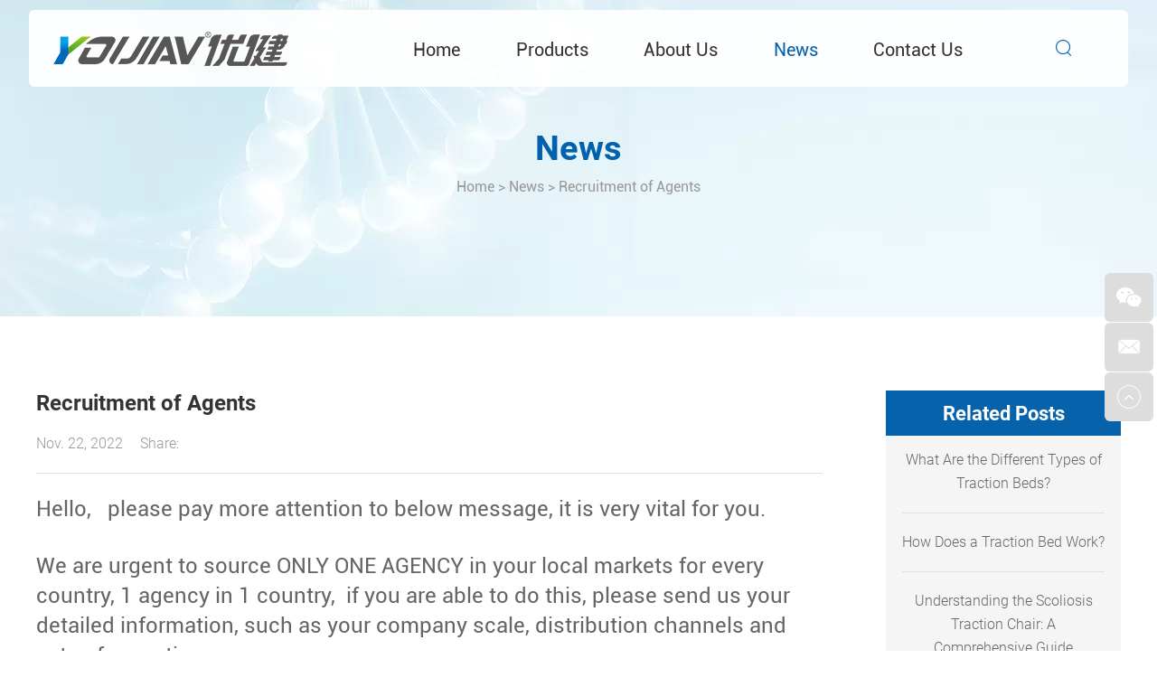

--- FILE ---
content_type: text/html
request_url: https://www.yj-medevice.com/news/recruitment-of-agents.html
body_size: 5793
content:
<!DOCTYPE html>

<html lang="en" prefix="og:http://ogp.me/ns#">

<head>

<meta charset="UTF-8">

<meta name="viewport" content="width=device-width, initial-scale=1, maximum-scale=1, user-scalable=no">

<meta http-equiv="X-UA-Compatible" content="IE=edge,chrome=1">

<meta name="renderer" content="webkit">

<meta content="telephone=no" name="format-detection" />



	<title>Recruitment of Agents </title>

    <meta name="keywords" content=",OEM  Medical Device Company, Circo Electric Bed Factory" />

    <meta name="description" content="Hello,   please pay more attention to below message, it is very vital for you. " />

	<meta property="og:title" content="Recruitment of Agents "/>  

	<meta property="og:description" content="Hello,   please pay more attention to below message, it is very vital for you. "/>

	<meta property="og:type" content="website" />

	<meta property="og:site_name" content="Youjian (Hebei) Medical Instrument Co., Ltd."/>

	<meta property="og:url" content="https://www.yj-medevice.com/news/recruitment-of-agents.html" />

	

	
	
	<meta property="og:image" content="https://www.yj-medevice.com/data/watermark/20230112/63bf8259adb58.png"/>
	
<link rel="preload" href="/themes/simplebootx/style/fonts/RobotoBold_0.woff2" as="font" type="font/woff2" crossorigin>

<link rel="preload" href="/themes/simplebootx/style/fonts/RobotoLight_0.woff2" as="font" type="font/woff2" crossorigin>

<link rel="preload" href="/themes/simplebootx/style/fonts/RobotoRegular_1.woff2" as="font" type="font/woff2" crossorigin>


<link rel="stylesheet" href="/themes/simplebootx/style/css/mian.css">

<script src="/themes/simplebootx/style/js/jquery.js" type="text/javascript"></script>

<link rel="shortcut icon" href="/favicon.ico" />

<!-- <link rel="alternate" hreflang="en" href="abcom" /> -->


<!-- Global site tag (gtag.js) - Google Analytics -->
<script async src="https://www.googletagmanager.com/gtag/js?id=UA-222710223-1"></script>
<script>
  window.dataLayer = window.dataLayer || [];
  function gtag(){dataLayer.push(arguments);}
  gtag('js', new Date());

  gtag('config', 'UA-222710223-1');
</script>
<!-- Global site tag (gtag.js) - Google Analytics -->
<script async src="https://www.googletagmanager.com/gtag/js?id=G-GNXPEJGR79"></script>
<script>
  window.dataLayer = window.dataLayer || [];
  function gtag(){dataLayer.push(arguments);}
  gtag('js', new Date());

  gtag('config', 'G-GNXPEJGR79');
</script>
<!--[if IE]>

<script>

    (function(){if(!/*@cc_on!@*/0)return;var e = "abbr,article,aside,audio,bb,canvas,datagrid,datalist,details,dialog,eventsource,figure,footer,header,hgroup,main,mark,menu,meter,nav,output,progress,section,time,video".split(','),i=e.length;while(i--){document.createElement(e[i])}})()

</script>

<![endif]-->

<!--[if IE 6]>

<link rel="stylesheet" type="text/css" href="https://www.yj-medevice.com/themes/simplebootx/style/css/main.css">

<![endif]-->

<!--[if lt IE 9]>

    <script src="https://www.yj-medevice.com/themes/simplebootx/style/js/css3-mediaqueries.js"></script>

<![endif]-->
    </head>
    <body>
        <div class="header-index">
            <div class="header-index-mid">
                <!-- .m-mobilenav start -->
                <div class="m-mobilenav">
                    <div class="mbnav-btn">
                        <p class="line line1"></p>
                        <p class="line line2"></p>
                        <p class="line line3"></p>
                    </div>
                    <div class="mbnav-bd">
                        <div class="mbnav-wp show">
                            <div class="mbnav-wp_seach">
                                <form action="/index.php/Search/Index/index.html" method="get">
                                    <div class="box-form">
                                        <input type="text" class="box-text" name="q" placeholder="Search" />
                                        <input type="submit" class="box-submit" value="" />
                                        <i class="icon iconfont icon-sousuo4"></i>
                                    </div>
                                </form>
                            </div>
                            <div class="mbnav-fix">
                            <ul class="mbnav-list">
                                <li class="mbnav-item">
                                    <a  href="https://www.yj-medevice.com/products/" title="Products">
                                        <span>Products</span>
                                    </a>
                                    <i class="nextshow">+</i>
                                    <ul class="mbsbnav-list mbsbnav-list1">
                                        <li class="mbsbnav-item mbsbnav-item1">
                                            <a href="https://www.yj-medevice.com/electric-sickbeds/" title="Sickbeds & Nursing Beds">Sickbeds & Nursing Beds                                            </a>
                                                                                    </li><li class="mbsbnav-item mbsbnav-item1">
                                            <a href="https://www.yj-medevice.com/electric-wheelchairs/" title="Electric & Manual Wheelchairs">Electric & Manual Wheelchairs                                            </a>
                                                                                    </li><li class="mbsbnav-item mbsbnav-item1">
                                            <a href="https://www.yj-medevice.com/traction-bed/" title="Patient Transfer Device">Patient Transfer Device                                            </a>
                                                                                    </li><li class="mbsbnav-item mbsbnav-item1">
                                            <a href="https://www.yj-medevice.com/traction-chair/" title="Traction Chair">Traction Chair                                            </a>
                                                                                    </li><li class="mbsbnav-item mbsbnav-item1">
                                            <a href="https://www.yj-medevice.com/potty-chair/" title="Potty Chair">Potty Chair                                            </a>
                                                                                    </li><li class="mbsbnav-item mbsbnav-item1">
                                            <a href="https://www.yj-medevice.com/protective-gear/" title="Protective Gear ">Protective Gear                                             </a>
                                                                                    </li><li class="mbsbnav-item mbsbnav-item1">
                                            <a href="https://www.yj-medevice.com/medical-bedside-cabinet/" title="Medical bedside cabinet">Medical bedside cabinet                                            </a>
                                                                                    </li>                                    </ul>                                </li><li class="mbnav-item">
                                    <a  href="https://www.yj-medevice.com/about-us/" title="About Us">
                                        <span>About Us</span>
                                    </a>
                                                                    </li><li class="mbnav-item">
                                    <a class="current" href="https://www.yj-medevice.com/news/" title="News">
                                        <span>News</span>
                                    </a>
                                                                    </li><li class="mbnav-item">
                                    <a  href="https://www.yj-medevice.com/contact-us/" title="Contact Us">
                                        <span>Contact Us</span>
                                    </a>
                                                                    </li>                            </ul>
                        </div>
                        </div>
                    </div>
                </div>
                <!-- .m-mobilenav end -->
                <!-- 0.1461538461538462 -->
                <div class="logo_logo">
                    <a href="/" title="Youjian (Hebei) Medical Instrument Co., Ltd.">
                        <img src="https://www.yj-medevice.com/data/upload/20220208/62022d1516bfc.png" alt="Youjian (Hebei) Medical Instrument Co., Ltd." title="Youjian (Hebei) Medical Instrument Co., Ltd.">
                    </a>
                </div>
                <ul>
                    <li><a  href="/" title="Home">Home</a></li>
                    <li><a  href="https://www.yj-medevice.com/products/" title="Products">Products</a>
                        <ul>
                            <li>
                                <a href="https://www.yj-medevice.com/electric-sickbeds/" title="Sickbeds & Nursing Beds">Sickbeds & Nursing Beds</a>
                                                            </li><li>
                                <a href="https://www.yj-medevice.com/electric-wheelchairs/" title="Electric & Manual Wheelchairs">Electric & Manual Wheelchairs</a>
                                                            </li><li>
                                <a href="https://www.yj-medevice.com/traction-bed/" title="Patient Transfer Device">Patient Transfer Device</a>
                                                            </li><li>
                                <a href="https://www.yj-medevice.com/traction-chair/" title="Traction Chair">Traction Chair</a>
                                                            </li><li>
                                <a href="https://www.yj-medevice.com/potty-chair/" title="Potty Chair">Potty Chair</a>
                                                            </li><li>
                                <a href="https://www.yj-medevice.com/protective-gear/" title="Protective Gear ">Protective Gear </a>
                                                            </li><li>
                                <a href="https://www.yj-medevice.com/medical-bedside-cabinet/" title="Medical bedside cabinet">Medical bedside cabinet</a>
                                                            </li>                        </ul>                    </li><li><a  href="https://www.yj-medevice.com/about-us/" title="About Us">About Us</a>
                                            </li><li><a class="daohangxuanzhong" href="https://www.yj-medevice.com/news/" title="News">News</a>
                                            </li><li><a  href="https://www.yj-medevice.com/contact-us/" title="Contact Us">Contact Us</a>
                                            </li>                </ul>
                <div class="ssfrom ">
                    <i class="iconfont icon-sousuo"></i>
                    <form action="/index.php/Search/Index/index.html" method="get">
                        <input type="text" name="q" class="txt-sou" placeholder="Search" value="" />
                        <input type="submit" class="t-j" value="" />
                        <i class="iconfont icon-sousuo"></i>
                    </form>
                </div>
            </div>
        </div>
        
        <div class="banner-iindex fenye">

            <a class="bann-img">

                <picture>
    <source media="(min-width: 480px)" srcset="https://www.yj-medevice.com/data/watermark/20220209/620308ef578d51920_350.webp">
    <source media="(max-width: 479px)" srcset="https://www.yj-medevice.com/data/watermark/20220209/620308ef578d5480_88.webp">
    <img  src="/data/watermark/20220209/620308ef578d51920_350.png" title="News" alt="News">
</picture>
                
                
                
                

                
            </a>

            <div class="miaobaoxie">

                <a class="bann-title">News</a>

                <div class="crumbs">

                    <a href="/">Home</a><span> > </span><a href="https://www.yj-medevice.com/news/" >News</a><span> > </span><a class="active">Recruitment of Agents</a>
                </div>

            </div>

        </div>
                <div class="news-xq-mid">
            <div class="news-xq-kuang">
                <div class="news-xq-left">
                    <h1>Recruitment of Agents</h1>
                    <div class="data">
                        <p>Nov. 22, 2022</p>
                         <div class="share-data">
                             <span>Share: </span>
                            <div><script type="text/javascript" src="//s7.addthis.com/js/300/addthis_widget.js#pubid=ra-5c36ba4cc441e256"></script><div class="addthis_inline_share_toolbox_d1ka"></div></div>
                         </div> 
                    </div>
                    <p class="hengxian"></p>
                    <div class="contact-kunag">
                        <p><span style="font-size: 24px;">Hello,&nbsp; &nbsp;please pay more attention to below message, it is very vital for you.&nbsp;</span></p><p><br/></p><p><span style="font-size: 24px;">We are urgent to source ONLY ONE AGENCY in your local markets for every country, 1 agency in 1 country,&nbsp; if you are able to do this, please send us your detailed information, such as your company scale, distribution channels and sate of operation now.</span></p><p><span style="font-size: 24px;"><br/></span></p><p><br/></p><p><span style="font-size: 24px;">Phone Number: +86 166 3182 6300</span></p><p><br/></p><p><span style="font-size: 24px;">Mail: smile@yj-medevice.com</span></p><p><br/></p><p style="text-align: center;"><a href="https://www.yj-medevice.com/electric-sickbeds/medium-bending-multifunctional-manual-nursing-beds.html" target="_blank" title="Medium-Bending Multifunctional Manual Nursing Beds"><span style="font-size: 36px;"><img src="https://www.yj-medevice.com/data/upload/ueditor/20221122/637c9b778c601.png" title="Medium-Bending Multifunctional Manual Nursing Beds" alt="Medium-Bending Multifunctional Manual Nursing Beds"/></span></a></p><p style="text-align: center;"><a href="https://www.yj-medevice.com/electric-wheelchairs/multifunctional-manual-wheelchair.html" target="_blank" title="Multi-functional Manual Wheelchair"><img src="https://www.yj-medevice.com/data/upload/ueditor/20221122/637c9eba39b27.png" title="Multi-functional Manual Wheelchair" alt="Multi-functional Manual Wheelchair"/></a></p>                    </div>
                                        <div class="newx-xq-qiehuan">
                        <div class="shangyipian">
                            <p><span>Previous: </span><a href="https://www.yj-medevice.com/news/characters-of-single-and-double-cranks-hospital-beds.html" title="Characters of Single and Double Cranks Hospital Beds">Characters of Single and Double Cranks Hospital Beds</a></p>
                        </div>                        <div class="xiayipian">
                            <p><span>Next: </span><a href="https://www.yj-medevice.com/news/choose-the-right-nursing-bed.html" title="How Do I Choose the Right Nursing Bed?">How Do I Choose the Right Nursing Bed?</a></p>
                        </div>                    </div>                </div>
                                <div class="news-xq-right">
                    <a class="news-xq-r-rirle" href="https://www.yj-medevice.com/news/">Related Posts</a>
                    <div class="news-xq-right-mid">
                                                <a href="https://www.yj-medevice.com/news/what-are-the-different-types-of-traction-beds.html" title="What Are the Different Types of Traction Beds?">
                            What Are the Different Types of Traction Beds?                        </a>
                        <p class="hengxian"></p><a href="https://www.yj-medevice.com/news/how-does-a-traction-bed-work.html" title="How Does a Traction Bed Work?">
                            How Does a Traction Bed Work?                        </a>
                        <p class="hengxian"></p><a href="https://www.yj-medevice.com/news/understanding-the-scoliosis-traction-chair.html" title="Understanding the Scoliosis Traction Chair: A Comprehensive Guide">
                            Understanding the Scoliosis Traction Chair: A Comprehensive Guide                        </a>
                        <p class="hengxian"></p><a href="https://www.yj-medevice.com/news/what-is-the-cervical-and-lumbar-traction-bed.html" title="What is the Cervical and Lumbar Traction Bed">
                            What is the Cervical and Lumbar Traction Bed                        </a>
                        <p class="hengxian"></p>                    </div>
                </div>            </div>
        </div>
        <div  class="related-mid">
            <div class="related-kuang news">
                    <a class="rela-title" href="https://www.yj-medevice.com/products/" >HOT PRODUCTS</a>
                    <div class="rala-mid">
                                                <div class="rala-kuang">
                            <a class="rala-kuang-img" href="https://www.yj-medevice.com/electric-sickbeds/electric-five-function-medical-sickbeds.html" title="Economic 5-functions Electric Patient Adult Medical Sickbeds"><img src="/data/watermark/20220210/6204bf60df01f331_.jpg" title="Economic 5-functions Electric Patient Adult Medical Sickbeds" alt="Economic 5-functions Electric Patient Adult Medical Sickbeds" ></a>
                            <a class="rala-kuang-name" href="https://www.yj-medevice.com/electric-sickbeds/electric-five-function-medical-sickbeds.html" title="Economic 5-functions Electric Patient Adult Medical Sickbeds">Economic 5-functions Electric Patient Adult Medical Sickbeds</a>
                        </div><div class="rala-kuang">
                            <a class="rala-kuang-img" href="https://www.yj-medevice.com/electric-wheelchairs/electric-aluminum-alloy-travel-wheelchair.html" title="Electric Aluminum Alloy Travel Wheelchair"><img src="/data/watermark/20220210/6204c21f2d11e331_.jpg" title="Electric Aluminum Alloy Travel Wheelchair" alt="Electric Aluminum Alloy Travel Wheelchair" ></a>
                            <a class="rala-kuang-name" href="https://www.yj-medevice.com/electric-wheelchairs/electric-aluminum-alloy-travel-wheelchair.html" title="Electric Aluminum Alloy Travel Wheelchair">Electric Aluminum Alloy Travel Wheelchair</a>
                        </div><div class="rala-kuang">
                            <a class="rala-kuang-img" href="https://www.yj-medevice.com/electric-wheelchairs/electric-steel-tube-high-backrest-wheelchair.html" title="Electric Steel Tube High Backrest Wheelchair"><img src="/data/watermark/20220210/6204c2bf809b9331_.jpg" title="Electric Steel Tube High Backrest Wheelchair" alt="Electric Steel Tube High Backrest Wheelchair" ></a>
                            <a class="rala-kuang-name" href="https://www.yj-medevice.com/electric-wheelchairs/electric-steel-tube-high-backrest-wheelchair.html" title="Electric Steel Tube High Backrest Wheelchair">Electric Steel Tube High Backrest Wheelchair</a>
                        </div><div class="rala-kuang">
                            <a class="rala-kuang-img" href="https://www.yj-medevice.com/electric-wheelchairs/all-lying-high-back-leaning-manual-wheelchair.html" title="All-Lying High Back-Leaning Manual Wheelchair"><img src="/data/watermark/20220210/6204c49b30948331_.jpg" title="All-Lying High Back-Leaning Manual Wheelchair" alt="All-Lying High Back-Leaning Manual Wheelchair" ></a>
                            <a class="rala-kuang-name" href="https://www.yj-medevice.com/electric-wheelchairs/all-lying-high-back-leaning-manual-wheelchair.html" title="All-Lying High Back-Leaning Manual Wheelchair">All-Lying High Back-Leaning Manual Wheelchair</a>
                        </div>                    </div>
            </div>
        </div>
        <script type="text/javascript" src="/themes/simplebootx/style/js/pro.js"></script>
    <div class="subscr-mid">

            <div class="subscr-kuang">

                <div class="subscr-kuang-left">

                    <a href="https://www.yj-medevice.com/contact-us/">Subscribe to our Newsletter</a>

                    <form  enctype='multipart/form-data'>

                        <input type="text" value="" name="email" id="emailb" class="form-text" />

                        <input type="button" onClick="submitMsg4()" class="sub-in" value="Submit"/>

                        <input type="hidden" id="typeb" name="type" value="1">

                    </form>

                </div>

                <div class="subscr-kuang-right">

                    <i class="iconfont icon-youxiang"></i>

                    <div><a>Emergency Service</a>

                        <p>Email: <a href="mailto:smile@yj-medevice.com" rel="nofollow">smile@yj-medevice.com</a></p>

                    </div>

                </div>

            </div>

        </div>

        <div class="index-dibu">

            <div class="index-dibu-kuang">

                <div class="dibudiv">

                    <a class="dibulogo" href="/" title="Youjian (Hebei) Medical Instrument Co., Ltd."><img src="https://www.yj-medevice.com/data/upload/20220208/62022d1516bfc.png" alt="Youjian (Hebei) Medical Instrument Co., Ltd." title="Youjian (Hebei) Medical Instrument Co., Ltd." ></a>

                    <a class="dibulx">With the best products, best services and best reputation, by virtue of the unique design of products and modern management system, we continuously innovate</a>

                    <p><i class="iconfont icon-email2"></i><a href="mailto:smile@yj-medevice.com" rel="nofollow">smile@yj-medevice.com</a></p>

                    <p><i class="iconfont icon-tel"></i><span>+86 166 3182 6300</span></p>

                    <div class="fxzj-dibu">

                        <a href="https://twitter.com/YoujianCo" rel="nofollow" target="_blank"><i class="iconfont icon-twitter"></i></a>

                        <a href="https://www.linkedin.com/company/yjmedevice/" rel="nofollow" target="_blank"><i class="iconfont icon-linkedin"></i></a>

                        <a href="https://www.facebook.com/Hebei-Youjian-Medical-Instrument-Co-Ltd-106869312031480" rel="nofollow" target="_blank"><i class="iconfont icon-facebook"></i></a>

                        <a href="https://www.instagram.com/yjmedevice/" rel="nofollow" target="_blank"><i class="iconfont icon-instagram1"></i></a>

                        <a href="https://www.pinterest.com/yjmedevice/" rel="nofollow" target="_blank"><i class="iconfont icon-pinterest"></i></a>

                        <a href="https://www.youtube.com/channel/UCabg8NC1z_GBdQt2ZbHLljw" rel="nofollow" target="_blank"><i class="iconfont icon-youtube"></i></a>

                    </div>

                </div>

                <div class="dibudiv">

                    <a class="dibu-title">Navigation</a>

                    <ul>

                        <li><a href="/" title="Home">Home</a></li>

                        <li><a href="https://www.yj-medevice.com/products/" title="Products">Products</a></li><li><a href="https://www.yj-medevice.com/about-us/" title="About Us">About Us</a></li><li><a href="https://www.yj-medevice.com/news/" title="News">News</a></li><li><a href="https://www.yj-medevice.com/contact-us/" title="Contact Us">Contact Us</a></li>
                    </ul>

                </div>

                <div class="dibudiv">

                    <a class="dibu-title" href="https://www.yj-medevice.com/products/">Products</a>

                    <ul>

                        <li><a href="https://www.yj-medevice.com/electric-sickbeds/" title="Sickbeds & Nursing Beds">Sickbeds & Nursing Beds</a></li><li><a href="https://www.yj-medevice.com/electric-wheelchairs/" title="Electric & Manual Wheelchairs">Electric & Manual Wheelchairs</a></li><li><a href="https://www.yj-medevice.com/traction-bed/" title="Patient Transfer Device">Patient Transfer Device</a></li><li><a href="https://www.yj-medevice.com/traction-chair/" title="Traction Chair">Traction Chair</a></li><li><a href="https://www.yj-medevice.com/potty-chair/" title="Potty Chair">Potty Chair</a></li><li><a href="https://www.yj-medevice.com/protective-gear/" title="Protective Gear ">Protective Gear </a></li><li><a href="https://www.yj-medevice.com/medical-bedside-cabinet/" title="Medical bedside cabinet">Medical bedside cabinet</a></li>
                    </ul>

                </div>

            </div>

            <div class="bottom-index">

                                
                    <div class="kywd">SEOKeywords: <a href="https://www.yj-medevice.com/hospitalbedswheelchairs/101.html" title="wholesale hospital ward beds elderly home">wholesale hospital ward beds elderly home</a>,
                    <a href="https://www.yj-medevice.com/hospitalbedswheelchairs/bariatric-manual-wheelchairs.html" title="Bariatric Manual Wheelchairs">Bariatric Manual Wheelchairs</a>,
                    <a href="https://www.yj-medevice.com/hospitalbedswheelchairs/electric-manual-wheelchairs.html" title="Electric Manual Wheelchairs">Electric Manual Wheelchairs</a>,
                    <a href="https://www.yj-medevice.com/hospitalbedswheelchairs/custom-manual-wheelchairs.html" title="Custom Manual Wheelchairs">Custom Manual Wheelchairs</a>,
                    <a href="https://www.yj-medevice.com/hospitalbedswheelchairs/medical-bed-supplier.html" title="Medical Bed Supplier">Medical Bed Supplier</a>,
                    <a href="https://www.yj-medevice.com/hospitalbedswheelchairs/electric-wheelchair-manufacturer.html" title="Electric Wheelchair Manufacturer">Electric Wheelchair Manufacturer</a>,
                    <a href="https://www.yj-medevice.com/hospitalbedswheelchairs/wheelchairs-supplier.html" title="Wheelchairs Supplier">Wheelchairs Supplier</a>,
                    <a href="https://www.yj-medevice.com/hospitalbedswheelchairs/patient-bed-supplier.html" title="Patient Bed Supplier">Patient Bed Supplier</a>,
                    <a href="https://www.yj-medevice.com/hospitalbedswheelchairs/electric-wheelchair-manufacturers.html" title="Electric Wheelchair Manufacturers">Electric Wheelchair Manufacturers</a>,
                    <a href="https://www.yj-medevice.com/hospitalbedswheelchairs/hospital-bed-manufacturer.html" title="Hospital Bed Manufacturer">Hospital Bed Manufacturer</a>,
                    <a href="https://www.yj-medevice.com/hospitalbedswheelchairs/icu-bed-manufacturer.html" title="ICU Bed Manufacturer">ICU Bed Manufacturer</a>,
                    <a href="https://www.yj-medevice.com/hospitalbedswheelchairs/full-electric-hospital-bed.html" title="Full Electric Hospital Bed">Full Electric Hospital Bed</a>
                    </div>                
                
                    <div class="kywd">Keywords: <a href="https://www.yj-medevice.com/electric-sickbeds/" title="Electric Sickbeds">Electric Sickbeds</a>
                    </div>
                <div class="copy">Copyright © Youjian (Hebei) Medical Instrument Co., Ltd. All Rights Reserved. | <a href="/sitemap.xml" target="_blank">Sitemap</a> | Powered by <a href="https://www.reanod.com/" target="_blank" rel="nofollow"><img alt="Youjian (Hebei) Medical Instrument Co., Ltd." title="Youjian (Hebei) Medical Instrument Co., Ltd." src="/themes/simplebootx/style/images/tech3_03.png"></a></div>

                
                
            </div>

        </div>

        <ul class="contact-pc common-vc">

            <li class="c3 ewm-box">

                <a target="_blank" rel="nofollow"><i class="iconfontbigweixn iconfont icon-wechat"></i></a>

                <img src="/themes/simplebootx/picbanners/ewm.png"  class="ewm" alt="Youjian (Hebei) Medical Instrument Co., Ltd." title="Youjian (Hebei) Medical Instrument Co., Ltd." >

            </li>

            <li class="c2">

                <a href="mailto:smile@yj-medevice.com" target="_blank" rel="nofollow"><i class="iconfontbig iconfont icon-email1"></i></a>

            </li>

            <li class="backup">

                <a ><i class="iconfontbigtop  iconfont icon-top1"></i></a>

            </li>

        </ul>

        <ul class="small-phone">

            <li class="weixin">

                <a rel="nofollow"><i class="iconfontbigweixn iconfont icon-wechat"></i></a>

                <img src="/themes/simplebootx/picbanners/ewm.png"  class="ewm"  alt="Youjian (Hebei) Medical Instrument Co., Ltd." title="Youjian (Hebei) Medical Instrument Co., Ltd.">

            </li>

            <li>

                <a href="mailto:smile@yj-medevice.com" target="_blank" rel="nofollow"><i class="iconfontbigtop iconfont icon-email1"></i></a>

            </li>

            <li class="backup">

                <a><i class="iconfontbigtop iconfont icon-top1"></i></a>

            </li>

        </ul>
                <script type="text/javascript" src="/themes/simplebootx/style/js/main.js"></script>

        <script type="text/javascript" src="/themes/simplebootx/style/js/js-m.js"></script>

        <script type="text/javascript" src="/themes/simplebootx/style/js/ttop.js"></script>

        <script type="text/javascript" src="/themes/simplebootx/style/js/form1.js"></script>
<script src="/themes/simplebootx/style/js/lazyload.js" type="text/javascript"></script>
        <script>
var dxurl = window.location.href;
var title = "Recruitment of Agents";
if(!title)title='Other';
$.get("/index.php?g=Demo&m=Index&a=views&zxurl="+dxurl+"&title="+title);

var proarttitle = 'Recruitment of Agents';
var mod = '1';
$.get("/index.php?g=Demo&m=Index&a=arp&modelid=" + mod + "&zxurl="+dxurl+"&title="+proarttitle);</script>
<script>
    var cookie_id = checkCookie();
    console.log(cookie_id);
    (function() {
        var _reanodcode = document.createElement("script");
        _reanodcode.src = "//chat.chukouplus.com/static/js/init_kefu.js?time="+Math.random();
        var s = document.getElementsByTagName("script")[0];
        s.parentNode.insertBefore(_reanodcode, s);
    })();
    function setCookie(cname,cvalue,exdays){
        var d = new Date();
        d.setTime(d.getTime()+(exdays*24*60*60*1000));
        var expires = "expires="+d.toGMTString();
        document.cookie = cname+"="+cvalue+"; "+expires +";path=/";
    }
    function getCookie(cname){
        var name = cname + "=";
        var ca = document.cookie.split(';');
        for(var i=0; i<ca.length; i++) {
            var c = ca[i].trim();
            if (c.indexOf(name)==0) { return c.substring(name.length,c.length); }
        }
        return "";
    }
    function checkCookie(){
        var webchat = getCookie("webchat");
        if (webchat==""){
            webchat = Date.now();
            if (webchat!="" && webchat!=null){
                setCookie("webchat",webchat);
            }
        }
        return webchat;
    }
</script>

    </body>

</html>

--- FILE ---
content_type: text/css
request_url: https://www.yj-medevice.com/themes/simplebootx/style/css/mian.css
body_size: 19653
content:
*{

	margin: 0;

	padding: 0;

	font-family: "Roboto-Regular";

}

html{

	font-size: 62.5%;

	height: 100%;

}

img{

	max-width: 100%;

}

body{

	max-width: 1920px;

	width: 100%;

	margin-left: auto;

	margin-right: auto;

	background: #FFFFFF;

}

ul>li{

	list-style: none;

}

a{

	text-decoration: none;

	transition: 0.3s;

	-moz-transition: 0.3s;

	-o-transition: 0.3s;

	-webkit-transition: 0.3s;

}



::selection {

  color: #fff;

  background: #0662AA;

}

.clear{

	clear: both;

}



.at-resp-share-element .at4-share-count-container {text-decoration: none;float: right; padding-right: 15px;line-height: 25px !important;}

.at-resp-share-element .at-icon{width: 24px!important;height: 24px!important;}

.at-style-responsive .at-share-btn{padding: 0!important; border-radius: 2px!important;}

.at-resp-share-element .at-share-btn .at-icon-wrapper{width: 24px!important;height: 24px!important;}

.at-resp-share-element .at-share-btn{margin-bottom: 0!important;margin-right: 3px!important;}

.at-resp-share-element .at-icon{width: 24px!important;height: 24px!important;}

.at-style-responsive .at-share-btn{padding: 0!important; border-radius: 2px!important;}

.at-resp-share-element .at-share-btn .at-icon-wrapper{width: 24px!important;height: 24px!important;}

.at-resp-share-element .at-share-btn{margin-bottom: 0!important;margin-right: 3px!important;}







.table{ width:100%; overflow:auto;}

.table table{ width:100%; margin:auto; border-collapse:collapse;}

.table table tr td{ padding:5px; border:none;

/*font-size:14px; font-size:1.4rem; */

line-height:26px;}

/*.table table tr:nth-child(2n-1){ background: #e7e6e6;}*/









.header-index{

	width: 100%;

}

.header-index-mid{

	width: 1326px;

	margin-left: auto;

	background: rgba(255, 255, 255, 0.9);

	border-radius: 6px;

	margin-right: auto;

}



@font-face {

    font-family: 'Roboto-Bold';

    src: url('../fonts/RobotoBold_0.eot');

    src: url('../fonts/RobotoBold_0.eot') format('embedded-opentype'),

         url('../fonts/RobotoBold_0.woff2') format('woff2'),

         url('../fonts/RobotoBold_0.woff') format('woff'),

         url('../fonts/RobotoBold_0.ttf') format('truetype'),

         url('../fonts/RobotoBold_0.svg#RobotoBold_0') format('svg');

		 font-weight: normal;

		 font-style: normal;

		 font-display: swap;

}

@font-face {

    font-family: 'Roboto-Light';

    src: url('../fonts/RobotoLight_0.eot');

    src: url('../fonts/RobotoLight_0.eot') format('embedded-opentype'),

         url('../fonts/RobotoLight_0.woff2') format('woff2'),

         url('../fonts/RobotoLight_0.woff') format('woff'),

         url('../fonts/RobotoLight_0.ttf') format('truetype'),

         url('../fonts/RobotoLight_0.svg#RobotoLight_0') format('svg');

		 font-weight: normal;

		 font-style: normal;

		 font-display: swap;

}

@font-face {

    font-family: 'Roboto-Regular';

    src: url('../fonts/RobotoRegular_1.eot');

    src: url('../fonts/RobotoRegular_1.eot') format('embedded-opentype'),

         url('../fonts/RobotoRegular_1.woff2') format('woff2'),

         url('../fonts/RobotoRegular_1.woff') format('woff'),

         url('../fonts/RobotoRegular_1.ttf') format('truetype'),

         url('../fonts/RobotoRegular_1.svg#RobotoRegular_1') format('svg');

		 font-weight: normal;

		 font-style: normal;

		 font-display: swap;

}





@font-face {
font-display: swap;
  font-family: "iconfont"; /* Project id 3141374 */

  src: url('../fonts/iconfont.woff2?t=1642752556340') format('woff2'),

       url('../fonts/iconfont.woff?t=1642752556340') format('woff'),

       url('../fonts/iconfont.ttf?t=1642752556340') format('truetype');

}



.iconfont {

  font-family: "iconfont" !important;

  font-size: 16px;

  font-style: normal;

  -webkit-font-smoothing: antialiased;

  -moz-osx-font-smoothing: grayscale;

}



.icon-email2:before {

  content: "\e671";

}



.icon-tel2:before {

  content: "\e6af";

}



.icon-address2:before {

  content: "\e609";

}



.icon-top1:before {

  content: "\e787";

}



.icon-youxiang:before {

  content: "\e612";

}



.icon-fazhanyuanjing-:before {

  content: "\e6b7";

}



.icon-zsgx:before {

  content: "\e601";

}



.icon-fuwu_o:before {

  content: "\ebbe";

}



.icon-lunyi-01:before {

  content: "\e68b";

}



.icon-wenhua:before {

  content: "\ea86";

}



.icon-21qiyeyuanjing:before {

  content: "\e61f";

}



.icon-a-jiazhiguan1:before {

  content: "\e6ae";

}



.icon-home:before {

  content: "\e624";

}



.icon-edit:before {

  content: "\e611";

}



.icon-facebook:before {

  content: "\e620";

}



.icon-pinterest:before {

  content: "\e8ab";

}



.icon-linkedin:before {

  content: "\e648";

}



.icon-youtube:before {

  content: "\e6d6";

}



.icon-twitter:before {

  content: "\e607";

}



.icon-bigger:before {

  content: "\e647";

}



.icon-left:before {

  content: "\e72c";

}



.icon-right:before {

  content: "\e72d";

}



.icon-up1:before {

  content: "\e72e";

}



.icon-bottom1:before {

  content: "\e72f";

}



.icon-left1:before {

  content: "\e730";

}



.icon-right1:before {

  content: "\e731";

}



.icon-up:before {

  content: "\e73e";

}



.icon-bottom:before {

  content: "\e73f";

}



.icon-instagram:before {

  content: "\e79d";

}



.icon-tumblr:before {

  content: "\e79e";

}



.icon-download:before {

  content: "\e7a0";

}



.icon-download1:before {

  content: "\e7a7";

}



.icon-search4:before {

  content: "\e7b2";

}



.icon-address:before {

  content: "\e7bc";

}



.icon-email:before {

  content: "\e7bd";

}



.icon-contact:before {

  content: "\e7be";

}



.icon-whatsapp:before {

  content: "\e7bf";

}



.icon-fax:before {

  content: "\e7c2";

}



.icon-mobile:before {

  content: "\e7c6";

}



.icon-phone:before {

  content: "\e7c8";

}



.icon-tel:before {

  content: "\e7c7";

}



.icon-phone1:before {

  content: "\e7cb";

}



.icon-skype:before {

  content: "\e7cc";

}



.icon-whatsapp1:before {

  content: "\e7c1";

}



.icon-address1:before {

  content: "\e7c3";

}



.icon-contact1:before {

  content: "\e7c4";

}



.icon-email1:before {

  content: "\e7c5";

}



.icon-skype1:before {

  content: "\e7c9";

}



.icon-fax1:before {

  content: "\e7ca";

}



.icon-qq:before {

  content: "\e7ce";

}



.icon-tel1:before {

  content: "\e7cd";

}



.icon-wechat:before {

  content: "\e7cf";

}



.icon-phone2:before {

  content: "\e7d0";

}



.icon-message:before {

  content: "\e7da";

}



.icon-calendar:before {

  content: "\e7e1";

}



.icon-calendar1:before {

  content: "\e7e3";

}



.icon-top:before {

  content: "\e7ed";

}



.icon-youbian:before {

  content: "\e60f";

}



.icon-jian2:before {

  content: "\e600";

}



.icon-jia2:before {

  content: "\e608";

}



.icon-vk:before {

  content: "\e735";

}



.icon-instagram1:before {

  content: "\e640";

}



.icon-up7:before {

  content: "\e722";

}



.icon-bottom7:before {

  content: "\e723";

}



.icon-left7:before {

  content: "\e724";

}



.icon-right7:before {

  content: "\e725";

}



.icon-sousuo4:before {

  content: "\e610";

}



.icon-sousuo:before {

  content: "\e616";

}



.icon-sousuo1:before {

  content: "\e65b";

}























.logo_logo{margin-left: 4.6%;margin-top: 24px;}

.logo_logo>a{

	display: block;

	font-size: 0px;

}

.logo_logo>a>img{

	height: 38px;

	max-height: 38px;

	width: 260px;

}

.header-index{

	position: fixed;

	top: 31px;

	z-index: 199;

}

.header-index-mid{

	display: flex;

	justify-content: space-between;

	/* padding-top: 24px;

	padding-bottom: 13px; */

}

.header-index-mid>ul{

	width: 50%;

	display: flex;

	align-items: center;

	justify-content: space-between;

	margin-left: 12%;

}

.header-index-mid>ul>li>a{

	width: auto;

	height: auto;

	font-size: 20px;

	font-weight: 400;

	color: #333333;

	display: block;

	line-height: 48px;

	padding-top: 20px;

	padding-bottom: 17px;

}

.header-index-mid>ul>li>a:hover{

	color: #0662AA;

}

.ssfrom{

	width: 20px;

	display: flex;

	align-items: center;

	justify-content: center;

	flex-wrap: wrap;

	margin-right:5%;

}

.ssfrom{

	position: relative;

}

.ssfrom>form{

	right: 0;

	top: 86px;

	height: 36px;

	width: 260px;

	background-color: #f4f4f4;

	background-color: #FFFFFF;

	border-radius: 14px;

	overflow: hidden;

	position: absolute;

}



.ssfrom>form input{

	height: 100%;

	outline: none;

	border: 0px;

	background: transparent;

}

.ssfrom>form>.txt-sou{

	padding-left: 10px;

	padding-right: 10px;

	box-sizing: border-box;

	width: calc(100% - 25px);

}

.t-j{

	width: 30px;

	/*position: relative;*/

	z-index: 2;

	cursor: pointer;

	position: absolute;

	top: 5px;

	right: 5px;

	color: #0662AA;

}

.ssfrom>form>i{

	position: absolute;

	top: 5px;

	font-size: 18px;

	right: 5px;

	z-index: 1;

	color: #0662AA;

}

.ssfrom>form{

	height: 0px;

	opacity: 0;

	transition: 0.5s;

}

.ssfrom>i{

	cursor: pointer;

	font-size: 18px;

	color: #0662AA;

}

.ssfrom.soukuang>form{

	height: 36px;

	opacity: 1;

}



@media screen and (max-width:1350px) {

	.header-index-mid{

		width: 95%;

	}

	.header-index{

		position: fixed;

		top: 11px;

	}

}

@media screen and (max-width:1288px) {

	.header-index-mid > ul{

		margin-left:3%;

	}

	.logo_logo{

		margin-left: 2.2%;

	}

}

@media screen and (max-width:1088px) {

	.header-index-mid > ul > li > a{

		font-size: 18px;

	}

}



.m-mobilenav {

	display: none;

}



@media screen and (max-width: 995px) {

	.ssfrom > form > i{

		top: 4px;

	}

	.header-index-mid{

		position: relative;

		box-sizing: border-box;

	}

	.ssfrom{

		position: absolute;

		width: 200px;

		height: 30px;

		right: 10px;

		top: 20px;

		margin-right: 0px;

	}

	.ssfrom>form{

		height: 36px;

		opacity: 1;

		top: 0;

		right: 0;

		border: 1px solid #0662AA;

	}

	.ssfrom>form{

		width: 200px;

		height: 30px;

	}

	.ssfrom>i{

		display: none;

	}

	.logo_logo{

		margin-left: 0px;

	}

	.header-index-mid{

		display: flex;

		align-items: auto;justify-content: center;

	}

	

	.header-index-mid{

		padding-left: 10px;

		padding-right: 10px;

	}

	.header-index-mid > ul{

		display: none;

	}

	.logo_logo{

		margin-top: 0px;

	}

	.header-index-mid{

		padding-top: 16px;

		padding-bottom: 16px;

	}

	.mbnav-wp_seach {

		width: 100%;

		margin: auto;

		position: absolute;

		z-index: 2;

	}

	.mbnav-wp_seach>form>.box-form{

		display: flex;

		height: 100%;

		height: 40px;

		justify-content: space-between;

		background: #FFFFFF;

	}

	.mbnav-wp_seach>form>.box-form>.box-text{

		width: calc(100% - 30px);

		border: 0px;

		height: 100%;

		padding-left: 10px;

		box-sizing: border-box;

		outline: none;

	}

	.mbnav-wp_seach>form>.box-form>.box-submit{

		width: 35px;

		height: 100%;

		border: 0px;

		position: relative;

		z-index: 2;

		background: transparent;

		cursor: pointer;

	}

	.box-form>.icon{

		color: #0662AA;

		width: 30px;

		height: 100%;

		font-size: 20px;

		position: absolute;

		right: 0px;

		z-index: 1;

		display: flex;

		align-items: center;

		justify-content: center;

	}

	



	.mbnav-list {

		margin-top: 20px;

	}



	.m-mobilenav {

		position: absolute;

		z-index: 11;

		padding-top: 25px;

		top: 0;

		left: 0;

		display: block;

		-moz-box-sizing: border-box;

		box-sizing: border-box;

	}



	.m-mobilenav .mbnav-btn {

		position: absolute;

		z-index: 2;

		top: 27px;

		left: 10px;

		width: 26px;

		-webkit-transition: all 550ms;

		-o-transition: all 550ms;

		-moz-transition: all 550ms;

		transition: all 550ms;

	}



	.m-mobilenav .mbnav-btn .line {

		width: 100%;

		height: 2px;

		background-color: #0662AA;

	}

	.m-mobilenav .mbnav-btn .line2 {

		margin-top: 6px;

		margin-bottom: 6px;

	}

	.m-mobilenav .mbnav-btn.active .line{

		background: #FFFFFF;

	}

	.m-mobilenav .mbnav-btn .smalldaohangxuanzhong{

		background-color: #FFFFFF;

	}

	.m-mobilenav .mbnav-btn.active {

		-webkit-transform: rotate(270deg);

		-moz-transform: rotate(270deg);

		-ms-transform: rotate(270deg);

		-o-transform: rotate(270deg);

		transform: rotate(270deg);

		top: 40px;

	}

	

	.m-mobilenav .mbnav-bd {

		position: absolute;

		left: 0;

		top: 0;

		width: 300px;

		height: 100%;

		top: 0;



		visibility: hidden;

		z-index: 1;

	}



	.m-mobilenav .mbnav-bd.show {

		visibility: visible;

	}



	.m-mobilenav .mbnav-bd.show .mbnav-wp {

		height: 100%;

		opacity: 1;



	}



	.m-mobilenav .mbnav-bd.show .mbnav-item>a {

		opacity: 1;

		color: #FFFFFF;

		-webkit-transform: scale(1) translate(0, 0);

		-moz-transform: scale(1) translate(0, 0);

		-ms-transform: scale(1) translate(0, 0);

		-o-transform: scale(1) translate(0, 0);

		transform: scale(1) translate(0, 0);

	}



	.m-mobilenav .mbnav-wp {

		position: fixed;

		left: 0;

		top: 0;

		width: 100%;

		height: 0;

		background-color: #333;

		top: 0;

		-webkit-transition: all 550ms;

		-o-transition: all 550ms;

		-moz-transition: all 550ms;

		transition: all 550ms;

		opacity: 0;

	}



	.m-mobilenav .mbnav-fix {

		position: absolute;

		left: 0;

		top: 60px;

		z-index: 1;

		height: -webkit-calc(100% - 60px);

		height: -moz-calc(100% - 60px);

		height: calc(100% - 60px);

		width: 100%;

		-moz-box-sizing: border-box;

		box-sizing: border-box;

		/* overflow-y: scroll; */

		overflow-y: scroll;

		overflow-x: hidden;

	}



	.m-mobilenav .mbnav-item {

		position: relative;

		padding-left: 44px;

		padding-right: 24px;

		padding-top: 10px;

		padding-bottom: 10px;

	}



	.m-mobilenav .mbnav-item i {

		position: absolute;

		left: 13px;

		top: 12px;

		width: 24px;

		height: 24px;

		line-height: 24px;

		text-align: center;

		background-color: #333;

		font-size: 20px;

		font-size: 2rem;

		color: #fff;

		cursor: pointer;

	}



	.m-mobilenav .mbnav-item>a {

		display: block;

		line-height: 26px;

		font-size: 16px;

		font-size: 1.6rem;

		color: #FFFFFF;

		-webkit-transform: scale(1.1) translate(60px, -35px);

		-moz-transform: scale(1.1) translate(60px, -35px);

		-ms-transform: scale(1.1) translate(60px, -35px);

		-o-transform: scale(1.1) translate(60px, -35px);

		transform: scale(1.1) translate(60px, -35px);

		opacity: 0;

		-webkit-transition: 0.5s 0.1s;

		-o-transition: 0.5s 0.1s;

		-moz-transition: 0.5s 0.1s;

		transition: 0.5s 0.1s;

	}



	.m-mobilenav .mbnav-item>a.current:after {

		content: "";

		margin-left: 5px;

		display: inline-block;

		*display: inline;

		*zoom: 1;

		vertical-align: middle;

		width: 6px;

		height: 6px;

		background-color: #fff;

		-moz-border-radius: 50%;

		border-radius: 50%;

		-webkit-transition: all 550ms;

		-o-transition: all 550ms;

		-moz-transition: all 550ms;

		transition: all 550ms;

	}



	.m-mobilenav .mbnav-item>a.active {

		color: #529dba;

	}



	.m-mobilenav .mbnav-item>a.active:after {

		background-color: #529dba;

	}



	.m-mobilenav .mbnav-item:nth-child(1)>a {

		-webkit-transition-delay: 250ms;

		-moz-transition-delay: 250ms;

		-o-transition-delay: 250ms;

		transition-delay: 250ms;

	}



	.m-mobilenav .mbnav-item:nth-child(2)>a {

		-webkit-transition-delay: 300ms;

		-moz-transition-delay: 300ms;

		-o-transition-delay: 300ms;

		transition-delay: 300ms;

	}



	.m-mobilenav .mbnav-item:nth-child(3)>a {

		-webkit-transition-delay: 350ms;

		-moz-transition-delay: 350ms;

		-o-transition-delay: 350ms;

		transition-delay: 350ms;

	}



	.m-mobilenav .mbnav-item:nth-child(4)>a {

		-webkit-transition-delay: 400ms;

		-moz-transition-delay: 400ms;

		-o-transition-delay: 400ms;

		transition-delay: 400ms;

	}



	.m-mobilenav .mbnav-item:nth-child(5)>a {

		-webkit-transition-delay: 450ms;

		-moz-transition-delay: 450ms;

		-o-transition-delay: 450ms;

		transition-delay: 450ms;

	}



	.m-mobilenav .mbnav-item:nth-child(6)>a {

		-webkit-transition-delay: 500ms;

		-moz-transition-delay: 500ms;

		-o-transition-delay: 500ms;

		transition-delay: 500ms;

	}



	.m-mobilenav .mbnav-item:nth-child(7)>a {

		-webkit-transition-delay: 550ms;

		-moz-transition-delay: 550ms;

		-o-transition-delay: 550ms;

		transition-delay: 550ms;

	}



	.m-mobilenav .mbsbnav-list {

		padding: 10px 0;

		display: none;

	}



	.m-mobilenav .mbsbnav-item {

		position: relative;

		padding-left: 20px;

		padding-right: 5px;

	}



	.m-mobilenav .mbsbnav-item i {

		left: 0;

		top: 6px;

		line-height: 24px;

	}



	.m-mobilenav .mbsbnav-item a {

		display: block;

		padding: 5px 5px;

		line-height: 24px;

		font-size: 14px;

		font-size: 1.4rem;

		color: #fff;

	}



	.m-mobilenav .mbsbnav-item a.active {

		color: #529dba;

	}

	.box-form-tj{

		position: absolute;

		font-size: 20px !important;

		right: 5px;

		top: 8px;

		color: #043F71;

		

	}

}

@media screen and (max-width:768px) {

	.header-index{

		position: unset;

	}

	.ssfrom > form{

		width: 170px;

	}

	.m-mobilenav .mbnav-btn.active{

		top: 50px;

	}

}

@media screen and (max-width:700px) {

	.ssfrom {

		display: none;

	}

}

@media screen and (max-width:480px) {

	.logo_logo > a > img{

		height: 30px;

		max-height: 38px;

		width: 200px;

	}

	.logo_logo > a{

		width: 200px;

	}

	.m-mobilenav .mbnav-btn{

		top: 22px;

	}

}



/* banner start */





* { margin: 0px; padding: 0px; }

html { font-size: 62.5%; height: 100%; }

body { margin: 0 auto; width: 100%; max-width: 1920px; overflow-x: hidden;  font-size: 16px; font-size: 1.6rem; color: #333; line-height: 1.2; }

#wowslider-container1 { display: table; zoom: 1; position: relative; 

width: 100%; max-width: 1920px; max-height:850px;

 margin:0px auto 0px; z-index:0; text-align:left; /* reset align=center */

	font-size: 10px; text-shadow: none; 

	-webkit-box-sizing: content-box; -moz-box-sizing: content-box; box-sizing: content-box; }

* html #wowslider-container1{ width:1920px }

#wowslider-container1 .ws_images ul{ position:relative; width: 10000%; height:100%; left:0; list-style:none; margin:0; padding:0; border-spacing:0; overflow: visible; /*table-layout:fixed;*/

}

#wowslider-container1 .ws_images ul li{ position: relative; width:1%; height:100%; line-height:0; overflow: hidden; float:left;	padding:0 0 0 0 !important; margin:0 0 0 0 !important; }

#wowslider-container1 .ws_images{ position: relative; left:0; top:0; height:100%; max-height:850px; max-width: 1920px; vertical-align: top; border:none; overflow: hidden; }

#wowslider-container1 .ws_images ul a{ width:100%; height:100%; max-height:850px; display:block; color:transparent; }

#wowslider-container1 img{ max-width: none !important; }

#wowslider-container1 .ws_images .ws_list img,

#wowslider-container1 .ws_images > div > img{ width:100%; border:none 0; max-width: none; padding:0; margin:0; }

#wowslider-container1 .ws_images > div > img { max-height:850px; }

#wowslider-container1 .ws_images iframe { position: absolute; z-index: -1; }

#wowslider-container1 .ws-title > div { display: inline-block !important; }

#wowslider-container1 a{ text-decoration: none; outline: none; border: none; 

width: 44px;

height: 44px;



/* background: rgba(0, 0, 0, 0.3);

 border: 1px solid rgba(0, 0, 0, 0); */



border-radius: 50%;

display: flex !important;

align-items: center !important;

justify-content: center !important;

 }

 #wowslider-container1 .ws_next,

 #wowslider-container1 .ws_prev{

	 background: rgba(0, 0, 0, 0.3);

	 border: 1px solid rgba(0, 0, 0, 0);

 }

  

  #wowslider-container1 .ws_next:hover,

  #wowslider-container1 .ws_prev:hover {

	 background: rgba(0, 0, 0, 0);

	 border: 1px solid rgba(6, 98, 170, 0.4);

 }

 

#wowslider-container1  .ws_bullets { float: left; position:absolute; z-index:70; }

#wowslider-container1  .ws_bullets div{ position:relative; float:left; font-size: 0px; bottom: 15px; }

/* compatibility with Joomla styles */

#wowslider-container1  .ws_bullets a { line-height: 0; }

#wowslider-container1  .ws_script{ display:none; }

#wowslider-container1 sound, 

#wowslider-container1 object{ position:absolute; }



/* prevent some of users reset styles */

#wowslider-container1 .ws_effect { position: static; width: 100%; height: 100%; }

#wowslider-container1 .ws_photoItem { border: 2em solid #fff; margin-left: -2em; margin-top: -2em; }

#wowslider-container1 .ws_cube_side { background: #A6A5A9; }





/* hide controls when video start play */

#wowslider-container1.ws_video_playing .ws_bullets,

#wowslider-container1.ws_video_playing .ws_fullscreen,

#wowslider-container1.ws_video_playing .ws_next,

#wowslider-container1.ws_video_playing .ws_prev { display: none; }

.ws-title-wrapper{ display: none; }



/* youtube/vimeo buttons */

#wowslider-container1 .ws_video_btn { position: absolute; display: none; cursor: pointer; top: 0; left: 0; width: 100%; height: 100%; z-index: 55; }

#wowslider-container1 .ws_video_btn.ws_youtube,

#wowslider-container1 .ws_video_btn.ws_vimeo { display: block; }

#wowslider-container1 .ws_video_btn div { position: absolute; background-size: 200%; top: 50%; left: 50%; width: 7em; height: 5em; margin-left: -3.5em; margin-top: -2.5em; }

#wowslider-container1 .ws_video_btn.ws_youtube div { background-position: 0 0; }

#wowslider-container1 .ws_video_btn.ws_youtube:hover div { background-position: 100% 0; }

#wowslider-container1 .ws_video_btn.ws_vimeo div { background-position: 0 100%; }

#wowslider-container1 .ws_video_btn.ws_vimeo:hover div { background-position: 100% 100%; }

#wowslider-container1 .ws_playpause.ws_hide { display: none !important; }

#wowslider-container1  .ws_bullets { padding: 5px; }

#wowslider-container1 .ws_bullets a {

width: 14px;

height: 14px;

background: #FFFFFF;

border-radius: 50%;

 float: left; 

text-indent: -4000px; position:relative;

 margin-left:5px;

margin-right: 5px;

  color:transparent;

   display: flex;

   align-items: center;

   justify-content: center;}

#wowslider-container1 .ws_bullets a:hover{ background: #0662AA;

}

#wowslider-container1 .ws_bullets a.ws_selbull{ background: #0662AA; }	

#wowslider-container1 a.ws_next, #wowslider-container1 a.ws_prev { background-size: 200%;



	position:absolute; top:50%; margin-top:-2.4em; z-index:60;}

#wowslider-container1 a.ws_next{ background-position: 100% 0; right:8px; }

#wowslider-container1 a.ws_prev { left:8px; background-position: 0 0;  

color: #FFFFFF;



}

#wowslider-container1 a.ws_next:hover{ background-position: 100% 100%; }

#wowslider-container1 a.ws_prev:hover { background-position: 0 100%; }



/*playpause*/

#wowslider-container1 .ws_playpause { width: 6.4em; height: 6.4em; position: absolute; top: 50%; left: 50%; margin-left: -2.5em; margin-top: -2.5em; z-index: 59; }

#wowslider-container1 .ws_pause { background-size: 100%; }

#wowslider-container1 .ws_play { background-size: 100%; }

#wowslider-container1 .ws_pause:hover, #wowslider-container1 .ws_play:hover { background-position: 100% 100% !important; }/* bottom center */

#wowslider-container1  .ws_bullets {

   bottom: 0; 

   left:49.7%;

	 padding: 5px; }

#wowslider-container1  .ws_bullets div{ left:-50%;  }

#wowslider-container1 .ws-title{ position:absolute; display:block; font: 2em 'Arimo', sans-serif; bottom: -0.2em; left: 0; margin:1.8em 0.7em; padding:0.6em 0.5em; color:#777777; z-index: 50; line-height: 1em; text-transform: uppercase; color: #ffffff; 

    background-color: rgba(255, 255, 255, 0.3); border: 0.05em solid #ffffff; border-radius: 0.5em; -moz-border-radius: 0.5em; -webkit-border-radius: 0.5em; }

#wowslider-container1 .ws-title div{ margin-top: 0.3em; font-size: 0.8em; line-height: 1.15em; font-weight: normal; }#wowslider-container1 a.ws_next,

#wowslider-container1 a.ws_prev,

#wowslider-container1 .ws_playpause { /* display:none; */ }



* html #wowslider-container1 a.ws_next,* html #wowslider-container1 a.ws_prev{display:block}

#wowslider-container1:hover a.ws_next,

#wowslider-container1:hover a.ws_prev,

#wowslider-container1:hover .ws_playpause { display:block

}#wowslider-container1 .ws_images > ul{ animation: wsBasic 16s infinite; -moz-animation: wsBasic 16s infinite; -webkit-animation: wsBasic 16s infinite; }

@keyframes wsBasic{0%{left:-0%} 12.5%{left:-0%} 25%{left:-100%} 37.5%{left:-100%} 50%{left:-200%} 62.5%{left:-200%} 75%{left:-300%} 87.5%{left:-300%} }

@-moz-keyframes wsBasic{0%{left:-0%} 12.5%{left:-0%} 25%{left:-100%} 37.5%{left:-100%} 50%{left:-200%} 62.5%{left:-200%} 75%{left:-300%} 87.5%{left:-300%} }

@-webkit-keyframes wsBasic{0%{left:-0%} 12.5%{left:-0%} 25%{left:-100%} 37.5%{left:-100%} 50%{left:-200%} 62.5%{left:-200%} 75%{left:-300%} 87.5%{left:-300%} }

#wowslider-container1 .ws_bullets  a img{ text-indent:0; display:block; bottom:25px; left:-74px; visibility:hidden; position:absolute; border: 1px solid rgba(220, 220, 220, 0.6); border-radius:1px; -moz-border-radius:2px; -webkit-border-radius:2px; max-width:none; }

#wowslider-container1 .ws_bullets a:hover img{ visibility:visible; }

#wowslider-container1 .ws_bulframe div div{ height:48px; overflow:visible; position:relative; }

#wowslider-container1 .ws_bulframe div { left:0; overflow:hidden; position:relative; width:148px; background-color:#FFFFFF; 

 

	

}

#wowslider-container1  .ws_bullets .ws_bulframe{ display:none; bottom:29px; overflow:visible; position:absolute; cursor:pointer; -moz-box-shadow: 0 1px 3px rgba(0, 0, 0, 0.4); box-shadow: 0 1px 3px rgba(0, 0, 0, 0.4); border: 1px solid #FFF; border-radius:3px; -moz-border-radius:3px; }

#wowslider-container1 .ws_bulframe span{ display:block; position:absolute; bottom:-8px; margin-left:1px; left:74px; width:15px; height:6px; }#wowslider-container1 .ws_bulframe div div{ height: auto; }



@media all and (max-width:760px) { #wowslider-container1 .ws_fullscreen { display: block; }}

@media all and (max-width:550px) {

	#wowslider-container1 .ws_next, #wowslider-container1 .ws_prev{

		width: 34px;

		height: 34px;

	}

	#wowslider-container1 .ws_bullets div{

		bottom: 5px;

	}

}

@media all and (max-width:400px){

	

	#wowslider-container1 a.ws_next, #wowslider-container1 a.ws_prev, #wowslider-container1 .ws_playpause{

		display: none !important; 

	}

	#wowslider-container1 .ws_thumbs{ 	display: none	}

	 

 }

#wowslider-container1 a i{

	color: #ffffff;

}

#wowslider-container1 a:hover i{

	color: #0662AA;

}

/* banner end */



.index-shiming-mid{

	width: 1200px;

	margin-left: auto;

	margin-right: auto;

	margin-top: 90px;

	display: flex;

	align-items: center;

	justify-content: space-between;

}

.sm-kuang{

	width: 29.16666666666667%;

	padding-top: 59px;

	padding-bottom: 71px;

	padding-left: 25px;

	padding-right: 25px;

	box-sizing: border-box;

}

.sm-kuang:hover{

	background: url(../images/adobestock_110380642.png) no-repeat;

	background-size: cover;

}

.sm-kuang:hover i,

.sm-kuang:hover a{

	color: #FFFFFF;

}

.sm-kuang>i{

	width: 50px;

	height: 50px;

	overflow: hidden;

	display: flex;

	align-items: center;

	justify-content: center;

	font-size: 49px;

	color: #FFFFFF;

	color: #0662AA;

}

.shimingtitle{

	width: 200px;

	font-size: 26px;

	font-family: "Roboto-Bold";

	color: #FFFFFF;

	color: #333333;

	line-height: 36px;

	display: block;

	margin-top: 19px;

	display: -webkit-box;

	-webkit-line-clamp: 2;

	-webkit-box-orient: vertical;

	overflow: hidden;

	margin-bottom: 9px;

	padding-left: 4px;

	box-sizing: border-box;

}

.shimingneirong{

	width: auto;

	display: block;

	font-size: 16px;

	font-weight: 400;

	color: #FFFFFF;

	color: #666666;

	line-height: 30px;

	min-height: 60px;

	display: -webkit-box;

	-webkit-line-clamp: 2;

	-webkit-box-orient: vertical;

	overflow: hidden;

}

@media screen and (max-width:1250px) {

	.index-shiming-mid{

		width: 95%;

		margin-top: 30px;

	}

}

@media screen and (max-width:1050px) {

	.sm-kuang{

		width: 32%;

	}

}

@media screen and (max-width:998px) {

	.sm-kuang > i{

		width: 46px;

		height: 46px;

		font-size: 40px;

	}

	.sm-kuang{

		padding-top: 40px;

		padding-bottom: 60px;

	}

	.shimingtitle{

		width: 180px;

		font-size: 24px;

		padding-left: 0px;

	}

}

@media screen and (max-width:780px) {

.index-shiming-mid{

	flex-wrap: wrap;

}

	.sm-kuang{

		width: 48%;

		padding-left: 10px;

		padding-right: 10px;

	}

}

@media screen and (max-width:768px) {

	.sm-kuang{

		text-align: center;

		padding-bottom: 20px;

	}

	.sm-kuang > i{

		margin-left: auto;margin-right: auto;

	}

	.shimingneirong{

		font-size: 12px;

		font-size: 1.2rem;

		line-height: 26px;

		min-height: 55px;

	}

	.shimingtitle{

		width: auto;

		font-size: 20px;

	}

}

@media screen and (max-width:425px) {

	.sm-kuang{

		width: 100%;

		padding-bottom: 20px;

		padding-top: 30px;

	}

	.shimingtitle{

		margin-top: 10px;

		margin-bottom: 4px;

	}

}



.index-about-left{

	display: block;

	font-size: 0px;

	width: 44.16666666666667%;

}

.index-about-right{

	width: 51.6%;

	padding-right: 330px;

	padding-left: 4px;

	box-sizing: border-box;

	margin-top: 73px;

	box-sizing: border-box;

}

.index-about-right a:hover{

	color: #0662AA;

}

.index-about-high{

	display: flex;

	justify-content: space-between;

	background: url(../images/damenyouce.webp) no-repeat right bottom;

	background-repeat: no-repeat;

}

.index-about-mid{

	background: #F8F9FB;

}

.i-a-r-t{

	width: auto;

	height: auto;

	display: block;

	font-size: 18px;

	font-weight: 400;

	color: #0662AA;

	line-height: 30px;

	margin-bottom: 14px;

}

.i-title{

	width: auto;

	height: auto;

	display: block;

	white-space: nowrap;

	text-overflow: ellipsis;

	overflow: hidden;

	font-size: 36px;

	font-family: "Roboto-Bold";

	color: #333333;

	line-height: 36px;

	margin-bottom: 29px;

}

.i-neirong{

	display: -webkit-box;

	-webkit-line-clamp: 4;

	-webkit-box-orient: vertical;

	overflow: hidden;

	width: auto;

	height: auto;

	font-size: 16px;

	font-weight: 400;

	color: #666666;

	line-height: 30px;

}

.index-about-mid{

	margin-top: 89px;

}





.lunyi-i>i{

	width: 70px;

	height: 70px;

	display: block;

	display: flex;

	align-items: center;

	justify-content: center;

	font-size: 38px;

	background: #1CBA9F;

	color: #FFFFFF;

	border-radius: 50%;

	

}

.lunyi{

	margin-left: 2px;

	padding-top: 1px;

}

.lunyi-i{

	display: flex;

	justify-content: space-between;

	margin-top: 50px;

}

.lunyikuang{

	width: calc(100% - 97px);

	display: block;

	font-size: 16px;

	font-weight: 400;

	color: #666666;

	line-height: 30px;

	margin-top: 1px;

	display: -webkit-box;

	-webkit-line-clamp: 2;

	-webkit-box-orient: vertical;

	overflow: hidden;

}

.lunyi-i>.gx{

	background: #0662AA;

}



.hot-index-title{

	width: auto;

	height: auto;

	font-size: 44px;

	font-family: "Roboto-Bold";

	color: #333333;

	display: block;

	display: flex;

	align-items: center;

	justify-content: center;

	white-space: nowrap;

	text-overflow: ellipsis;

	overflow: hidden;

}

.hot-index-ert{

	width: 978px;

	font-size: 16px;

	font-weight: 400;

	color: #666666;

	line-height: 30px;

	display: -webkit-box;

	-webkit-line-clamp: 2;

	-webkit-box-orient: vertical;

	overflow: hidden;

	text-align: center;

	margin-left: auto;

	margin-right: auto;

	margin-top: 16px;

}



.index-hot-pro{

	margin-top: 81px;

}

.index-hot-pro a:hover{

	color: #0662AA;

}

@media screen and (max-width:1750px) {

	.index-about-right{

		padding-right: 200px;

		margin-top: 20px;

		margin-bottom: 20px;

	}

	.lunyi-i{

		margin-top: 40px;

	}

	.lunyikuang{

		line-height: 31px;

	}

}

@media screen and (max-width:1480px) {

	.index-about-mid{

		margin-top: 60px;

	}

	.lunyi{

		margin-top: 20px;

	}

	.lunyi-i{

		margin-top: 20px;

	}

	.lunyi-i > i{

		width: 60px;

		height: 60px;

		font-size: 34px;

	}

	.index-about-high{

		display: flex;

		align-items: center;

		justify-content: space-between;

	}

	.index-about-right{

		padding-right: 100px;

	}

}

@media screen and (max-width:1280px) {

	.i-title{

		margin-bottom: 15px;

		font-size: 30px;

	}

	.i-neirong{

		font-size: 14px;

	}

	.lunyikuang{

		width: calc(100% - 80px);

	}

	.lunyikuang{

		font-size: 14px;

	}

	.lunyi{

		margin-top: 0px;

	}

	.index-about-right{

		padding-right: 50px;

	}

}

@media screen and (max-width:999px) {

	.index-about-high{

		flex-wrap: wrap;

		width: 95%;

		margin-left: auto;

		margin-right: auto;

	}

	.index-about-right,

	.index-about-left{

		width: 100%;

		text-align: center;

	}

	.index-about-mid{

		margin-top: 20px;

	}

	.index-about-right{

		padding-right: 0px;

		padding-left: 0px;

	}

}

@media screen and (max-width:768px) {

	.i-a-r-t{

		margin-bottom: 0px;

		font-size: 14px;

	}

	.i-title{

		font-size: 20px;

		line-height: 20px;

		margin-bottom: 5px;

	}

	.i-neirong,.lunyikuang{

		font-size: 12px;

		font-size: 1.2rem;

	}

	.lunyi-i{

		flex-wrap: wrap;

	}

	.lunyikuang{

		width: 100%;

		line-height: 28px;

	}

	.lunyi-i{

		display: flex;

		align-items: center;

		justify-content: center;

	}

	.lunyi-i > i{

		width: 54px;

		height: 54px;

		font-size: 30px;

	}

	.index-about-right{

		margin-top: 10px;

	}

	.i-neirong{

		margin-top: 10px;

	}

	.i-title{

		margin-top: 6px;

	}

	.lunyi-i{

		margin-top: 15px;

	}

}

.in-ho-title>a{

	color: #333333;

}

.in-ho-title{

	width: auto;

	height: auto;

	font-size: 22px;

	display: block;

	white-space: nowrap;

	text-overflow: ellipsis;

	overflow: hidden;

	font-weight: 400;

	color: #333333;

	line-height: 26px;

	margin-top: 33px;

	margin-bottom:20px;

}

.in-ho-pro-kuang>.hengxian{

	width: 100%;

	height: 1px;

	background: #E5E5E5;

	margin-bottom: 17px;

}

.in-ho-pro-kuang{

	width: 32.05128205128205%;

	background: #FFFFFF;

	border: 1px solid #EAEAEA;

	border-radius: 6px;

	padding-left: 18px;

	padding-right: 24px;

	box-sizing: border-box;

	position: relative;

	margin-bottom: 26px;

	float: left;

	margin-left: 1.85%;

}

.in-ho-pro-kuang.zero-bianju{

	margin-left: 0px;

}

.in-ho-pro{

	width: 1248px;

	margin-left: auto;

	margin-right: auto;

	margin-top: 29px;

}

.in-ho-pro-kuang>.cpjs{

	width: auto;

	height: auto;

	font-size: 16px;

	font-weight: 300;

	color: #666666;

	line-height: 28px;

	display: block;

	white-space: nowrap;

	text-overflow: ellipsis;

	overflow: hidden;

	font-family: "Roboto-Light";

	height: 56px;

}

.in-ho-pro-kuang>.cpjs>span,

.in-ho-pro-kuang>.cpjs>a{

	font-family: "Roboto-Light";

	font-size: 16px;

	font-weight: 300;

	color: #666666;

	line-height: 28px;

}

.in-ho-pro-kuang a:hover{

	color: #0662AA;

}

.explore{

	width: 100px;

	height: 35px;

	display: block;

	line-height: 35px;

	border: 1px solid #0662AA;

	border-radius: 19px;

	text-align: center;

	color: #0662AA;

	margin-top: 171px;

	margin-bottom: 38px;

}

.explore:hover{

	color: #FFFFFF !important;

	background: #0662AA;

}

.in-ho-img{

	display: block;

	font-size: 0;

	position: absolute;

	bottom: 13px;

	right: 22px;

	width: 54.9%;

}

.in-ho-pro-kuang:hover{

	

box-shadow: 0px 2px 10px 0px rgba(4, 0, 0, 0.15);

}



@media screen and (max-width:1280px) {

	.in-ho-pro{

		width: 95%;

	}

	.index-hot-pro{

		margin-top: 50px;

	}

}

@media screen and (max-width:1050px) {

	.in-ho-img{

		bottom: 70px;

	}

	.hot-index-title{

		font-size: 36px;

	}

	.hot-index-ert{

		width: 95%;

	}

}

@media screen and (max-width:998px) {

	.in-ho-pro{

		display: flex;

		justify-content: space-between;

		flex-wrap: wrap;

	}

	.in-ho-pro-kuang {

		width: 48%;

		margin-left: 0px;

	}

	.in-ho-img{

		bottom:22px;

	}

}

@media screen and (max-width:768px) {

	.hot-index-title{

		font-size: 22px;

	}

	.hot-index-ert{

		font-size: 12px;

		font-size: 1.2rem;

		margin-top: 5px;

	}

	.in-ho-title{

		margin-top: 10px;

		margin-bottom: 10px;

		font-size: 16px;

		

	}

	.in-ho-pro-kuang > .cpjs,

	.in-ho-pro-kuang>.cpjs>a,

	.in-ho-pro-kuang>.cpjs>span{

		font-size: 14px;

		line-height: 24px;

	}

	.in-ho-pro-kuang>.cpjs{ height: 48px; }

	.explore{

		font-size: 14px;

		width: 80px;

		height: 30px;

		line-height: 30px;

	}

	.in-ho-pro-kuang{

		padding-left: 16px;

		padding-right: 16px;

	}

	.explore{

		margin-top: 160px;

	}

	.in-ho-img{

		width: 100%;

		text-align: right;

		position: unset;

		margin-top: 20px;

	}

	.explore{

		margin-top: 20px;

		margin-bottom: 20px;

	}

	.in-ho-pro-kuang > .hengxian{

		margin-bottom:8px;

	}

	.index-hot-pro{

		margin-top: 40px;

	}

	.in-ho-pro-kuang{

		padding-left: 10px;

		padding-right: 10px;

	}

}

@media screen and (max-width:500px) {

	.in-ho-pro-kuang {

		width: 100%;

	}

}

.index-shipin{

	position: relative;

	height: 0px;

	padding-bottom: 26.04166666666667%;

	margin-top: 66px;

}

iframe,video{border: 0;}

.index-shipin>iframe,

.index-shipin>video{

	position: absolute;

	top: 0px;

	left: 0px;

	right: 0px;

	bottom: 0px;

	width: 100%;

	height: 100%;

}

.index-latest a:hover{

	color: #0662AA;

}

.latest-index-title{

	width: auto;

	height: auto;

	font-size: 44px;

	font-family: "Roboto-Bold";

	color: #333333;

	text-align: center;

	display: flex;

	align-items: center;

	justify-content: center;

	white-space: nowrap;

	text-overflow: ellipsis;

	overflow: hidden;

	margin-bottom: 18px;

}

.latest-index-ert{

	display: -webkit-box;

	-webkit-line-clamp: 2;

	-webkit-box-orient: vertical;

	overflow: hidden;

	width: 980px;

	font-size: 16px;

	font-weight: 400;

	color: #666666;

	line-height: 30px;

	text-align: center;

	margin-left: auto;

	margin-right: auto;

}

.index-latest{

	margin-top: 81px;

}

.in-la-img{

	display: block;

	font-size: 0;

	position: relative;

}



.in-data{

	width: 64px;

	height: 74px;

	background: #0662AA;

	text-align: center;

	padding-top: 11px;

	box-sizing: border-box;

}

.in-data>p{

	font-family: "Roboto-Bold";

}

.in-data>.day{

	width: auto;

	height: auto;

	font-size: 30px;

	color: #FFFFFF;

	line-height: 30px;

}

.in-data>.math{

	font-size: 16px;

	color: #FFFFFF;

	line-height: 26px;

}

.in-la-title{

	width: auto;

	height: 60px;

	font-size: 18px;

	font-family: "Roboto-Bold";

	color: #333333;

	line-height: 30px;

	display: block;

	display: -webkit-box;

	-webkit-line-clamp: 2;

	-webkit-box-orient: vertical;

	overflow: hidden;

	margin-top: 30px;

	margin-bottom: 4px;

}

.in-la-neirong{

	width: auto;

	height: 60px;

	font-size: 16px;

	font-weight: 300;

	font-family: "Roboto-Light";

	color: #666666;

	line-height: 30px;

	display: -webkit-box;

	-webkit-line-clamp: 2;

	-webkit-box-orient: vertical;

	overflow: hidden;

}

.index-latest-mid{

	width: 1200px;

	margin-left: auto;

	margin-right: auto;

	display: flex;

	justify-content: space-between;

	margin-top: 35px;

}

.index-latest-kuang{

	width: 30.83333333333333%;

	background: #F8F9FB;

	transition: 0.5s;

}

.index-latest-kuang:hover{

	box-shadow: 0px 0px 18px 0px rgba(4, 0, 0, 0.1);

}

.in-neirong{

	padding-left: 15px;

	padding-right:7px;

	padding-bottom: 21px;

	position: relative;

	box-sizing: border-box;

}

.in-data{

	position: absolute;

	bottom: -20px;

}

.subscr-mid{

	background: url(../images/submit-j.webp) no-repeat;

	background-size: cover;

	margin-top: 92px;

}

.subscr-kuang-left{

	padding-top: 52px;

	padding-bottom: 54px;

}

.subscr-kuang-left>a{

	width: auto;

	max-width:192px;

	height: auto;

	display: block;

	font-size: 26px;

	font-family: "Roboto-Bold";

	color: #0662AA;

	line-height: 34px;

}

.subscr-kuang-left>a:hover{

	color: #333333;

}

.subscr-kuang{

	width: 1200px;

	margin-left: auto;

	margin-right: auto;

	display: flex;

	justify-content: space-between;

}

.subscr-kuang-left>form{

	height: 44px;

	width: 438px;

	border: 1px solid #0662AA;

	margin-top: 20px;

	display: flex;

	align-items: center;

	justify-content: space-between;

}

.subscr-kuang-left>form>input{

	background: transparent;

	outline: none;

	height: 100%;

	font-size: 16px;

}

.form-text{

	width: calc(100% - 143px);

	border: 0px;

}

.sub-in{

	width: 143px;

	background: #0662AA !important;

	font-size: 16px;

	font-weight: 400;

	color: #FFFFFF;

	outline: none;

	border: 1px solid #0662AA;

	cursor: pointer;

}

.sub-in:hover{

	background: #666666!important;

	border: 1px solid #666666;

}

.subscr-kuang-right{

	display: flex;

	align-items: center;

	justify-content: flex-start;

}

.subscr-kuang-right>i{

	color: #0662AA;

	font-size: 35px;

}

.subscr-kuang-right>div{

	width: auto;

	height: auto;

	font-size: 26px;

	font-family: "Roboto-Bold";

	color: #0662AA;

	line-height: 40px;

	font-weight: bold;

	margin-left: 18px;

}

.subscr-kuang-right>div>p>a{

	color: #0662AA;

}

.subscr-kuang-right>div>p>a:hover

{

	color: #333333;

}

@media screen and (max-width:1280px) {

	.index-latest-mid,.subscr-kuang{

		width: 95%;

	}

	.index-shipin{

		margin-top: 33px;

	}

	.index-latest{

		margin-top: 40px;

	}

}

@media screen and (max-width:1050px) {

	.latest-index-title{

		font-size: 36px;

	}

	.in-data{

		width: 60px;

		height: 70px;

		padding-top: 8px;

	}

	.in-data > .day{

		font-size: 26px;

	}

	.subscr-mid{

		margin-top: 60px;

	}

	.latest-index-ert{

		width: 95%;

	}

}

@media screen  and (max-width:998px) {

	.in-la-title{

		font-size: 16px;

		line-height: 28px;

	}

	.in-la-neirong{

		font-size: 14px;

		line-height: 28px;

	}

	.subscr-kuang-right > div{

		font-size: 24px;

	}

	.subscr-kuang-left > form{

		width: 400px;

	}

	.in-data{

		width: 56px;

		height: 62px;

		padding-top: 5px;

		padding-bottom: 5px;

		box-sizing: border-box;

	}

}

@media screen and (max-width:890px) {

	.subscr-kuang{

		flex-wrap: wrap;

	}

	.subscr-kuang-left{

		margin-left: auto;

		margin-right: auto;

		padding-bottom: 20px;

		padding-top: 20px;

		text-align: center;

	}

	.subscr-kuang-right{

		display: flex;

		width: 100%;

		justify-content: center;

	}

	.subscr-kuang{

		padding-top: 20px;

		padding-bottom: 20px;

	}

	.subscr-kuang-left > a{

		margin-left: auto;

		margin-right: auto;

		max-width: unset;

	}

}

@media screen and (max-width:768px) {

	.latest-index-title{

		font-size: 22px;

		margin-bottom: 10px;

	}

	.latest-index-ert{

		font-size: 12px;

		font-size: 1.2rem;

	}

	.index-latest-kuang{

		width: 48%;

		margin-bottom: 20px;

	}

	.index-latest-mid{

		flex-wrap: wrap;

	}

	.in-la-title{

		font-size: 14px;

		margin-top: 24px;

	}

	.in-la-neirong{

		font-size: 12px;

		font-size: 1.2rem;

	}

	.subscr-mid{

		margin-top: 20px;

	}

	.subscr-kuang-left{

		padding-top: 5px;

		padding-bottom: 8px;

	}

	.subscr-kuang-left > a,

	.subscr-kuang-right > div{

		font-size: 20px;

	}

	.subscr-kuang-right > div{

		line-height: 30px;

		font-size: 16px;

	}

	.subscr-kuang-left > form{

		margin-top: 14px;

		height: 38px;

	}

	.in-data{

		width: 50px;

		height: 50px;

	}

	.in-data > .day{

		font-size: 22px;

		width: auto;

		height: auto;

		line-height: 20px;

	}

	.in-data > .math{

		font-size: 14px;

		line-height: 20px;

	}

}

@media screen and (max-width:520px) {

	

	.subscr-kuang-left > form{

		width: 100%;

	}

}

@media screen and (max-width:425px) {

	.index-latest-kuang{

		max-width: 370px;

		width: auto;

		margin-left: auto;

		margin-right: auto;

	}

	.index-latest-mid{

		margin-top: 14px;

	}

}

.dibulogo{

	display: block;

	font-size: 0;

	height: 38px;

}

.index-dibu-kuang{

	width: 1200px;

	margin-left: auto;

	margin-right: auto;

}

.index-dibu{

	background: #F8F9FB;

	padding-top: 63px;

}

.dibulx{

	width: auto;

	display: block;

	font-size: 16px;

	font-weight: 400;

	color: #888888;

	line-height: 30px;

	margin-top: 22px;

	margin-bottom:12px;

}

.dibudiv:nth-child(1){

	width: 35%;

}

.dibudiv>p{

	width: auto;

	height: auto;

	font-size: 18px;

	font-family: Roboto;

	font-weight: 400;

	color: #0662AA;

	line-height: 36px;

}

.dibudiv>p>a{

	color: #0662AA;

}

.dibudiv>p>i{

	margin-right: 10px;

	font-size: 18px;

}

.dibudiv>p:nth-child(4){

	margin-top: -1px;

}

.dibudiv>p>a:hover{

	color: #333333;

}

.fxzj-dibu{

	display: flex;

	align-items: center;

	justify-content: flex-start;

	margin-top: 29px;

}

.fxzj-dibu>a{

	display: block;

	width: 35px;

	height: 34px;

	border: 1px solid #a6a6a6;

	border-radius: 50%;

	color: #999999;

	display: flex;

	align-items: center;

	justify-content: center;

	margin-right: 4%;

}

.fxzj-dibu>a:hover{

	color: #0662aa;

	border: 1px solid #0f68ad;

}

.fxzj-dibu>a>i{

	font-size: 20px;

}

.dibudiv>ul>li{

	width: auto;

	height: auto;

	font-size: 16px;

	font-weight: 400;

	color: #888888;

	line-height: 30px;

}

.dibudiv>ul>li>a{

	font-size: 16px;

	font-weight: 400;

	color: #888888;

	line-height: 30px;

}

.dibu-title{

	width: auto;

	height: auto;

	display: block;

	font-size: 24px;

	font-family: "Roboto-Bold";

	color: #333333;

	line-height: 30px;

}

.index-dibu-kuang{

	display: flex;

	justify-content: space-between;

}

.dibudiv:nth-child(2){

	margin-left: 2%;

	margin-right: 2.2%;

}

.dibudiv:nth-child(2),

.dibudiv:nth-child(3){

	margin-top: -16px;

}

.dibudiv:nth-child(3)>.dibu-title:hover{

	color: #0662AA;

}

.dibudiv:nth-child(2)>ul,

.dibudiv:nth-child(3)>ul{

	margin-top: 19px;

}

.dibudiv:nth-child(2)>ul>li>a:hover,

.dibudiv:nth-child(3)>ul>li>a:hover{

	color: #0662AA;

}

.kywd{

	width: auto;

	height: auto;

	font-size: 14px;

	font-weight: 400;

	color: #999999;

	line-height: 24px;

	text-align: center;

}

.kywd>a{

	font-size: 14px;

	color: #999999;

	line-height: 24px;

}

.kywd>a:hover{

	color: #0662AA;

}

.copy{

	font-size: 14px;

	font-weight: 400;

	color: #999999;

	line-height: 24px;

	text-align: center;

	margin-top: 5px;

}

.copy>a{

	font-weight: 400;

	color: #999999;

	line-height: 24px;

	text-align: center;

}

.copy>a:hover{

	color: #0662AA;

}

.links{

	text-align: center;

	width: auto;

	height: auto;

	font-size: 14px;

	font-weight: 400;

	color: #999999;

	line-height: 30px;

}

.links>a{

	font-size: 14px;

	font-weight: 400;

	color: #999999;

	line-height: 30px;

}

.links>a:hover{

	color: #0662AA;

}

.bottom-index{

	margin-top: 51px;

	padding-bottom: 10px;

	padding-left: 2.5%;

	padding-right: 2.5%;

}



/*-------------contact start---------------------------------------------------------------*/

.contact-pc {

	position: fixed;

	top: 42%;

	z-index: 999;

	right: 10px;

	/* margin-right: 14px; */

	right: 4px;

	/* width: 54px; */

}



.iconfontwhatsapp {

	color: #3AC34C;

	font-size: 20px;

}



.contact-pc li {

	position: relative;

	margin-bottom: 1px;

	width: 54px;

	height: 54px;

	background: #DDDDDD;

	border-radius: 6px;

}





.contact-pc li a {

	display: flex;

	align-items: center;

	justify-content: center;

	height: 100%;

	width: 100%;

	text-align: center;

	margin: 0 auto;

	cursor: pointer;

}



.contact-pc li .iconfontbig,

.contact-pc li .iconfontbigweixn{

	font-size: 24px;

	display: block;

}



.iconfontbigtop {

	font-size: 26px;

	color: #ACACAC;

}









.contact-pc li .ewm {

	position: absolute;

	top: 0;

	left: 125px;

	max-width: 120px;

	width: 120px;

	height: 120px;

}



.contact-pc li.ewm-box:hover .ewm {

	left: -125px;

}



.contact-pc li .ewm {

	position: absolute;

	top: 0;

	left: 125px;

	max-width: 120px;

	width: 120px;

	height: 120px;

}



.contact-pc li.ewm-box:hover .ewm {

	left: -125px;

}



.contact-pc li :hover {

	font-size: 26px;

	border-radius: 5px;

	background: #0662AA;

	transition: 0.5s;

}



.contact-phone {

	position: fixed;

	bottom: 0;

	height: 40px;

	left: 0;

	right: 0;

	display: none;

	z-index: 999;

}



.contact-phone li {

	width: 20%;

	height: 100%;

	float: left;

	position: relative;

	background: #666;

	

}





.contact-phone li:hover .iconfont {

	/* color: #fff; */

	color: #FFFFFF;

}





.contact-phone li a {

	display: block;

	heswiper-button-previght: 100%;

	width: 100%;

	text-align: center;

	line-height: 40px;

	cursor: pointer;

}



.contact-phone li .ewm {

	position: absolute;

	bottom: 40px;

	right: 50%;

	margin-right: -50px;

	display: none;

	max-width: 100px;

	width: 100px;

	height: 100px;

	display: none;

}

.contact-pc li i{

	color: #FFFFFF;

}



.small-phone {

	display: none;

}



@media screen and (max-width:750px) {

	.contact-pc {

		display: none;

	}



	.copyright-mid{

		padding-bottom: 80px;

	}



	.small-phone {

		display: block;

		position: fixed;

		bottom: 0px;

		width: 100%;

		z-index: 200;

	}



	.small-phone>li {

		display: block;



		background: #F2F5F8;

		width: 33.33333333333333%;

		float: left;

		text-align: center;

		padding: 9px 0px;

	}



	.small-phone>li>a>.iconfontwesp {

		font-size: 30px;

		color: #ACACAC;

	}



	.small-phone>li>a>.iconfontbigtop {

		font-size: 30px;

	}

	.small-phone>li>a>.iconfontbigweixn,

	.small-phone > li > a > .iconfontbigtop{

		font-size: 24px;

		color: #ACACAC;

	}

	.small-phone>li:hover {

		background: #2192D0;

	}

	.small-phone>li:hover>a>i{

		color: #FFFFFF;

	}



	.weixin>img {

		position: absolute;

		z-index: 100;

		top: -120px;

		left: 0px;

		right: auto;

		display: none;

	}

}



/* contact end */





@media screen and (max-width:1280px) {

	.index-dibu-kuang{

		width: 95%;

	}

}

@media screen and (max-width:900px) {

	.dibudiv:nth-child(2), .dibudiv:nth-child(3){

		display: none;

	}

	.dibudiv:nth-child(1){

		width: 100%;

		text-align: center;

	}

	.dibulx,.dibudiv > p{

		display: none;

	}

	.index-dibu{

		padding-top: 20px;

	}

	.fxzj-dibu{

		width: 320px;

		margin-top: 20px;

		justify-content: center;

		margin-left: auto;

		margin-right: auto;

	}

	.bottom-index{

		margin-top: 20px;

	}

	.fxzj-dibu>a{

		margin-left: 1%;

		margin-right: 1%;

	}

	.kywd,.links{display: none;}

	.index-dibu{

		padding-bottom: 20px;

	}

}

@media screen and (max-width:768px) {

	.dibulogo{

		width: 180px;

		margin-left: auto;

		margin-right: auto;

	}

	.fxzj-dibu{

		margin-top: 5px;

	}

	.copy{

		font-size: 12px;

		font-size: 1.2rem;

	}

	.bottom-index{

		margin-top: 10px;

	}

	.fxzj-dibu > a{

		width: 30px;

		height: 30px;

		margin-left: 2%;

		margin-right: 2%;

	}

	.fxzj-dibu > a>i{

		font-size: 16px;

	}

}

@media screen and (max-width:750px) {

	.bottom-index{

		padding-bottom: 40px;

	}

	.index-shipin{

		margin-top: 20px;

	}

	.index-latest{

		margin-top: 40px;

	}

}

@media screen and (max-width:400px) {

	.sub-in{

		width: 80px;

	}

	.form-text{

		width: calc(100% - 85px);

	}

	.subscr-kuang-right > i{

		font-size: 26px;

	}

	.fxzj-dibu{

		width: 100%;

	}

}



/* erji start */

	

	.header-index-mid>ul>li{

		position: relative;

	}

	.header-index-mid>ul>li>ul{

		width: 264px;

		position: absolute;

		display: none;

		top: 85px;

		left: -100%;

		background-color: #FFFFFF;

		box-shadow: 0px 3px 3px 0px rgba(0, 0, 0, 0.1);

		

	}

	.header-index-mid>ul>li>ul>li>ul{

		display: none;

	}

	.header-index-mid>ul>li>ul>li>ul>li>ul{

		display: none;

	}

	.header-index-mid>ul>li>ul li>a{

		width: auto;

		height: auto;

		display: block;

		font-size: 16px;

		font-weight: 400;

		color: #FFFFFF;

		color: #333333;

		padding-left: 22px;

		padding-top: 9px;

		padding-bottom: 10px;

		padding-right: 22px;

		box-sizing: border-box;

		white-space: nowrap;

		text-overflow: ellipsis;

		overflow: hidden;

		height: 38px;

	}

	.header-index-mid>ul>li>ul li{

		position: relative;

	}

	.header-index-mid>ul>li>ul li>ul{

		position: absolute;

		left: 100%;

		background: #FFFFFF;

		box-shadow: 0px 3px 3px 0px rgba(0, 0, 0, 0.1);

		width: 160px;

		top: auto;

		margin-top: -38px;

	}

	.header-index-mid>ul>li>ul li:hover>a{

		background: #0662AA;

		color: #FFFFFF;

	}

	.header-index-mid>ul>li:hover>ul{

		display: block;

	}

	.header-index-mid>ul>li>ul>li:hover>ul{

		display: block;

	}

	.header-index-mid>ul>li>ul>li>ul>li:hover>ul{

		display: block;

	}

/* erji end */

.bann-img{

	display: block;

	font-size: 0;

	width: 500%;

}

.header-index-mid>ul>li>.daohangxuanzhong{

	color: #0662AA;

}

.dhulli{

	background: #0662AA;

	color: #FFFFFF !important;

}

.bann-title{

	width: auto;

	height: auto;

	font-size: 38px;

	font-family: "Roboto-Bold";

	display: block;

	color: #0261AE;

	line-height: 48px;

}

.banner-iindex.fenye{

	position: relative;

	height: 350px;

	overflow: hidden;

}

.miaobaoxie{

	text-align: center;

	position: absolute;

	left: 0;

	top: 181px;

	right: 0;

	margin-left: auto;

	margin-right: auto;

}

.crumbs{

	margin-top: 9px;

	width: auto;

	height: auto;

	font-size: 16px;

	font-weight: 400;

	color: #999999;

	line-height: 28px;

	margin-top: 19px;

}

.crumbs>a{

	color: #999999;

}

.crumbs>a:hover{

	color: #0662AA;

}

.our-title{

	width: auto;

	height: auto;

	font-size: 32px;

	display: block;

	font-family: "Roboto-Bold";

	color: #333333;

	line-height: 26px;

}

.our-products{

	width: 1200px;

	margin-left: auto;

	margin-right: auto;

	margin-top: 87px;

}

.our-neirong{

	margin-top: 22px;

}

.our-neirong>p{

	width: auto;

	height: auto;

	font-size: 16px;

	font-weight: 400;

	color: #666666;

	line-height: 30px;

}

.our-cp-kuang{

	width: 1200px;

	margin-left: auto;

	margin-right: auto;

}

@media screen and (max-width:1600px) {

	.miaobaoxie{

		top: 140px;

	}

	.crumbs{

		margin-top: 5px;

	}

}

@media screen and (max-width:1240px) {

	.our-products{

		width: 95%;

	}

	.our-products{

		margin-top: 60px;

	}

}

@media screen and (max-width:768px) {

	.bann-img{

		display: none;

	}

	.banner-iindex.fenye{

		height: auto;

	}

	.miaobaoxie{

		position: unset;

		background: url(../images/products_500927925.webp) no-repeat;

		background-size: cover;

		padding-top: 50px;

		padding-bottom: 50px;

	}

	.our-products{

		margin-top: 30px;

		text-align: center;

	}

	.bann-title{

		font-size: 22px;

		line-height: 30px;

	}

	.crumbs{

		font-size: 12px;

	}

	.our-title{

		font-size: 20px;

	}

	.our-neirong{

		margin-top: 10px;

	}

	.our-neirong > p{

		font-size: 12px;

		font-size: 1.2rem;

		line-height: 26px;

	}

}



.our-cp{

	width: 47.16666666666667%;

	display: flex;

	justify-content: space-between;

	border-bottom: 1px solid #EFEFEF;

	flex-flow: row-reverse;

}

.our-cp-right>a{

	display: block;

	font-size: 0;

	width: 100%;

	overflow: hidden;

}

.our-cp-right>a>img{

	transition: 0.5s;

}

.our-cp-right>a>img:hover{

	transform: scale(1.1);

}

.our-cp-title{

	width: auto;

	height: auto;

	font-size: 22px;

	display: block;

	font-weight: 400;

	color: #333333;

	line-height: 26px;

	font-family: "Roboto-Regular";

	margin-bottom: 11px;

	min-height: 52px;

	display: -webkit-box;

	-webkit-line-clamp: 2;

	-webkit-box-orient: vertical;

	overflow: hidden;

}

.our-cp-title:hover{

	color: #0662AA;

}

.our-cp-left{width: 43%;}

.our-cp-left p{

	width: auto;

	height: auto;

	font-size: 16px;

	font-family: "Roboto-Light";

	font-weight: 300;

	color: #666666;

	line-height: 28px;

	white-space: nowrap;

	overflow: hidden;

	text-overflow: ellipsis;

}

.our-cp-left p>span,

.our-cp-left  p>a{

	color: #666666;

	font-family: "Roboto-Light";

}

.our-cp-left p>a{}

.our-cp-left p>a:hover{

	color: #0662AA;

}

.cp-inquire{

	margin-top: 74px;

	margin-bottom: 49px;

}

.cp-inquire>a{

	width: 128px;

	height: 35px;

	display: block;

	text-align: center;

	border: 1px solid #BFBFBF;

	border-radius: 4px;

	font-family: "Roboto-Regular";

	font-size: 16px;

	font-weight: 400;

	color: #999999;

	line-height: 30px;

	box-sizing: border-box;

}

.cp-inquire>a:hover{

	background-color: #0662AA;

	color: #FFFFFF;

}

.cp-inquire{

	display: flex;

	align-items: center;

	justify-content: flex-start;

}

.cp-inquire>input{

	width: 10px;

	height: 10px;

	margin-right: 14px;

}

.our-cp-right{

	width: 54.9469964664311%;

}

.our-cp{

	margin-bottom: 55px;

}

.our-cp-kuang{

	margin-top: 61px;

}

.our-cp-kuang{

	display: flex;

	justify-content: space-between;

	flex-wrap: wrap;

}

/*-------------page-start--------------------------------------------------------------------*/

.page {

	clear: both;

	text-align: center;

	overflow: hidden;

	font-size: 0;

	letter-spacing: 0;

	margin-top: 13px;

	width: 95%;

	margin-left: auto;

	margin-right: auto;

}



.page a {

	display: inline-block;

	vertical-align: top;

	border: solid 1px #E5E5E5;

	background-color: #fff;

	width: 33px;

	/* min-width: 34px; */

	height: 28px;

	background: #FFFFFF;

	border: 1px solid #E5E5E5;

	color: #999999;

	font-size: 14px;

	font-weight: 400;

	color: #999999;

	line-height: 28px;

	margin-right: 10px;

	margin-bottom: 10px;

}

.page span {

	display: inline-block;

	vertical-align: top;

	/*border: solid 1px #E5E5E5;*/

	background-color: #fff;

	width: 33px;

	/* min-width: 34px; */

	height: 28px;

	background: #FFFFFF;

	color: #999999;

	font-size: 14px;

	font-weight: 400;

	line-height: 28px;

	margin-right: 10px;

	margin-bottom: 10px;

}



.page a.prev {

	min-width: 67px;

	margin-right: 9px;

}



.page a.next {

	min-width: 61px;

	margin-left: 2px;

}



.page a:hover,

.page a.page-active {

	border-color: #0662AA;

	background: #0662AA;

	color: #FFFFFF;

}



@media only screen and (max-width: 1219px) {

	

}



.page .add-form {

	display: inline-block;

	vertical-align: top;

	padding-right: 23px;

	height: 28px;

	background: url(../images/atn.png) no-repeat right center;

}





.page .add-form .add-btn {

	font-size: 16px;

	font-size: 1.6rem;

	text-align: center;

	padding: 0 5px;

	margin-left: 2px;

	font-size: 14px;

	font-weight: 300;

	color: #FFFFFF;

	cursor: pointer;

	font-size: 16px;

	font-weight: 400;

	color: #0662AA;

	background: transparent;

	line-height: 30px;

	border: 0px;

}



.page .add-form .add-btn:hover {

	background-color: #fff;

	color: #666666;

}



@media only screen and (max-width: 1219px) {

	.page .add-form {

		margin-left: 5px;

	}



	.page .add-form .add-btn {

		

	}

}

@media screen and (max-width:800px) {

	.page a {

		font-size: 12px;

		font-size: 1.2rem;

	}

	.page .add-form .add-btn {

		font-size: 12px;

		font-size: 1.2rem;

	}

	.page a.prev{

		

	}

	.page a.next{

	}

	

}



/*-------------page-end--------------------------------------------------------------------*/

.tags-title{

	font-size: 24px;

	font-family: "Roboto-Bold";

	color: #0662AA;

	line-height: 30px;

	margin-bottom: 5px;

}

.tagss{

	width: 1200px;

	margin-left: auto;

	margin-right: auto;

	margin-top: 32px;

}

.tagss>.hengxian{

	width: 100%;

	height: 1px;

	background: #E9E9E9;

}

.tagss-kuang{

	margin-top: 20px;

}

.tagss-kuang>a{

	border: 1px solid #E2E2E2;

	margin-right: 10px;

	padding: 7px 24px 7px 16px;

	box-sizing: border-box;

	display: inline-block;

	color: #666666;

	margin-bottom: 5px;

	font-size: 16px;

}

.tagss-kuang>a:hover{

	background: #0662AA;

	color: #FFFFFF;

}

.index-latest.fneye{

	margin-top: 73px;

}

@media screen and (max-width:1240px) {

	.our-cp-kuang,.tagss{

		width: 95%;

	}

}

@media screen and (max-width:1160px) {

	.our-cp-right{

		width: 52%;

	}

	.our-cp-left{

		width: 47%;

	}

}

@media screen and (max-width:998px) {

	.our-cp{

		align-items: center;

		flex-wrap: wrap;

		margin-bottom: 30px;

	}

	.our-cp-right,.our-cp-left{

		width: 100%;

		text-align: center;

	}

	.cp-inquire{

		display: flex;

		align-items: center;

		justify-content: center;

	}

	.our-cp-title{

		font-size: 20px;

	}

	.our-cp-left  p{

		font-size: 14px;

	}

	.cp-inquire > a{

		width: 100px;

		font-size: 14px;

		height: 30px;

		line-height: 30px;

	}

	.cp-inquire{

		margin-top: 20px;

		margin-bottom: 20px;

	}

	.tagss-kuang > a{

		font-size: 14px;

	}

}

@media screen and (max-width:768px) {

	.index-latest.fneye{

		margin-top: 26px;

	}

	.tags-title{

		font-size: 22px;

		text-align: center;

	}

	.our-cp-title{

		font-size: 16px;

		min-height: unset;

	}

	.our-cp-kuang{

		margin-top: 30px;

	}

	.our-cp-left p{

		font-size: 12px;

		font-size: 1.2rem;

	}

	.cp-inquire > a{

		font-size: 12px;

		font-size: 1.2rem;

		height: 26px;

		width: 90px;

		line-height: 26px;

	}

	.tagss-kuang > a{

		font-size: 12px;

		font-size: 1.2rem;

		padding: 10px;

	}

	.tagss-kuang{

		display: flex;

		align-items: center;

		justify-content: center;

		flex-wrap: wrap;

	}

	.tagss-kuang>a{

		margin-left: 1%;

		margin-right: 1%;



	}

}

@media screen and (max-width:450px) {

	.our-cp{

		width: 100%;

	}

}



.productstwo-mid{

	background: #F8F8F8;

	padding-bottom: 73px;

}

.productstwo-kuang{

	width: 1200px;

	margin-right: auto;

	margin-left: auto;

	display: flex;

	justify-content: space-between;

	flex-wrap: wrap;

	padding-top: 74px;

}



/* zoucelunbo */

.picScroll-top {

	width: 89px;

	overflow: hidden;

	min-width: 89px;

	display: flex;

	align-items: center;

	justify-content: center;

	flex-wrap: wrap;

}



.picScroll-top .bd ul {

	overflow: hidden;

	zoom: 1;

}



.picScroll-top .bd ul li {

	text-align: center;

	zoom: 1;

	margin-bottom: 28px;

}



.picScroll-top .bd ul li .pic {

	text-align: center;

}



.picScroll-top .bd ul li .pic img {

	width: 89;

	height: 89px;

	display: block;

}



.picScroll-top>.prev {

	margin-bottom: 3px;

}



.picScroll-top>.next {

	margin-top: -21px;

	position: relative;

	z-index: 22;

}



.picScroll-top>.prev,

.picScroll-top>.next {

	cursor: pointer;

	display: flex;

	align-items: center;

	justify-content: center;

	width: 29px;

	height: 29px;

	border-radius: 50%;

	color: #D1D1D1;

	font-size: 22px;

}



.picScroll-top>.prev:hover,

.picScroll-top>.next:hover {

	color: #333333;

}

/* zoucelunbo */

/* fangdajing start */



.zoomPad {

	position: relative;

	float: left;

	z-index: 99;

	cursor: crosshair;

}



.zoomPreload {

	-moz-opacity: 0.8;

	opacity: 0.8;

	filter: alpha(opacity=80);

	color: #333;

	font-size: 12px;

	font-family: Tahoma;

	text-decoration: none;

	border: 1px solid #CCC;

	background-color: white;

	padding: 8px;

	text-align: center;

	background-repeat: no-repeat;

	background-position: 43px 30px;

	z-index: 110;

	width: 90px;

	height: 43px;

	position: absolute;

	top: 0px;

	left: 0px;

	* width: 100px;

	* height: 49px;

}



.zoomPup {

	overflow: hidden;

	background-color: #FFF;

	-moz-opacity: 0.6;

	opacity: 0.6;

	filter: alpha(opacity=60);

	z-index: 120;

	position: absolute;

	border: 1px solid #CCC;

	z-index: 101;

	cursor: crosshair;

}



.zoomOverlay {

	position: absolute;

	left: 0px;

	top: 0px;

	background: #FFF;

	/*opacity:0.5;*/

	z-index: 5000;

	width: 100%;

	height: 100%;

	display: none;

	z-index: 101;

}



.zoomWindow {

	position: absolute;

	left: 110%;

	top: 30px;

	background: #FFF;

	z-index: 6000;

	height: auto;

	z-index: 10000;

	z-index: 110;

}



.zoomWrapper {

	position: relative;

	border: 1px solid #999;

	/* addd */

	overflow: hidden;

	z-index: 110;

}



.zoomWrapperTitle {

	display: block;

	background: #999;

	color: #FFF;

	height: 18px;

	line-height: 18px;

	width: 100%;

	overflow: hidden;

	text-align: center;

	font-size: 10px;

	position: absolute;

	top: 0px;

	left: 0px;

	z-index: 120;

	-moz-opacity: 0.6;

	opacity: 0.6;

	filter: alpha(opacity=60);

}



.zoomWrapperImage {

	display: block;

	position: relative;

	overflow: hidden;

	z-index: 110;

}



.zoomWrapperImage img {

	border: 0px;

	display: block;

	position: absolute;

	z-index: 101;

}



.zoomIframe {

	z-index: -1;

	filter: alpha(opacity=0);

	-moz-opacity: 0.80;

	opacity: 0.80;

	position: absolute;

	display: block;

}



/* fangdajing end */

.productstwo-left{

	width: 50%;

	display: flex;

	align-items: center;

	justify-content: space-between;

}

.pmd-big{

	width: 81.66666666666667%;

	margin-left: 3%;

	box-sizing: border-box;

}

.pmd-big-img{

	font-size: 0;

}



.productstwo-right{

	width: 44.91666666666667%;

}

.productstwo-right>.hengxian-right{

	width: 100%;

	height: 1px;

	background: #E3E3E3;

	display: block;

	margin-bottom: 10px;

}

.productstwo-right>h1{

	width: auto;

	height: auto;

	font-size: 26px;

	font-weight: 400;

	color: #333333;

	line-height: 30px;

	margin-top: 6px;

	margin-bottom: 18px;

}

.productstwo-right p{

	width: auto;

	height: auto;

	font-size: 16px;

	font-weight: 400;

	color: #666666;

	line-height: 30px;

}

.inqkuang{

	display: flex;

	align-items: center;

	justify-content: space-between;

	flex-wrap: wrap;

	margin-top: 64px;

}

.inqkuang>.inquire{

	width: 245px;

	height: 45px;

	display: block;

	background: #0662AA;

	border-radius: 23px;

	font-size: 22px;

	font-weight: 400;

	color: #FFFFFF;

	line-height: 40px;

	text-align: center;

}

.inqkuang>.inquire:hover{

	color: #333333;

}

.inqkuang>.nextprod{

	width: 244px;

	height: 43px;

	display: block;

	border: 1px solid #999999;

	border-radius: 23px;

	font-size: 22px;

	font-weight: 400;

	text-align: center;

	color: #999999;

	line-height: 40px;

}

.inqkuang>.nextprod:hover{

	background: #0662AA;

	border: 1px solid #0662AA;

	color: #FFFFFF;

}

.products-share>span{

	display: block;

	font-size: 16px;

	font-weight: 400;

	color: #666666;

	line-height: 27px;

	margin-right: 6px;

}

.products-share{display: flex;

align-items: center;justify-content: flex-start;

	margin-top: 28px;

}









/**

 * Swiper 7.4.1

 * Most modern mobile touch slider and framework with hardware accelerated transitions

 * https://swiperjs.com

 *

 * Copyright 2014-2021 Vladimir Kharlampidi

 *

 * Released under the MIT License

 *

 * Released on: December 24, 2021

 */



@font-face{font-display: swap;font-family:swiper-icons;src:url('data:application/font-woff;charset=utf-8;base64, [base64]//wADZ2x5ZgAAAywAAADMAAAD2MHtryVoZWFkAAABbAAAADAAAAA2E2+eoWhoZWEAAAGcAAAAHwAAACQC9gDzaG10eAAAAigAAAAZAAAArgJkABFsb2NhAAAC0AAAAFoAAABaFQAUGG1heHAAAAG8AAAAHwAAACAAcABAbmFtZQAAA/gAAAE5AAACXvFdBwlwb3N0AAAFNAAAAGIAAACE5s74hXjaY2BkYGAAYpf5Hu/j+W2+MnAzMYDAzaX6QjD6/4//Bxj5GA8AuRwMYGkAPywL13jaY2BkYGA88P8Agx4j+/8fQDYfA1AEBWgDAIB2BOoAeNpjYGRgYNBh4GdgYgABEMnIABJzYNADCQAACWgAsQB42mNgYfzCOIGBlYGB0YcxjYGBwR1Kf2WQZGhhYGBiYGVmgAFGBiQQkOaawtDAoMBQxXjg/wEGPcYDDA4wNUA2CCgwsAAAO4EL6gAAeNpj2M0gyAACqxgGNWBkZ2D4/wMA+xkDdgAAAHjaY2BgYGaAYBkGRgYQiAHyGMF8FgYHIM3DwMHABGQrMOgyWDLEM1T9/w8UBfEMgLzE////P/5//f/V/xv+r4eaAAeMbAxwIUYmIMHEgKYAYjUcsDAwsLKxc3BycfPw8jEQA/[base64]/uznmfPFBNODM2K7MTQ45YEAZqGP81AmGGcF3iPqOop0r1SPTaTbVkfUe4HXj97wYE+yNwWYxwWu4v1ugWHgo3S1XdZEVqWM7ET0cfnLGxWfkgR42o2PvWrDMBSFj/IHLaF0zKjRgdiVMwScNRAoWUoH78Y2icB/yIY09An6AH2Bdu/UB+yxopYshQiEvnvu0dURgDt8QeC8PDw7Fpji3fEA4z/PEJ6YOB5hKh4dj3EvXhxPqH/SKUY3rJ7srZ4FZnh1PMAtPhwP6fl2PMJMPDgeQ4rY8YT6Gzao0eAEA409DuggmTnFnOcSCiEiLMgxCiTI6Cq5DZUd3Qmp10vO0LaLTd2cjN4fOumlc7lUYbSQcZFkutRG7g6JKZKy0RmdLY680CDnEJ+UMkpFFe1RN7nxdVpXrC4aTtnaurOnYercZg2YVmLN/d/gczfEimrE/fs/bOuq29Zmn8tloORaXgZgGa78yO9/cnXm2BpaGvq25Dv9S4E9+5SIc9PqupJKhYFSSl47+Qcr1mYNAAAAeNptw0cKwkAAAMDZJA8Q7OUJvkLsPfZ6zFVERPy8qHh2YER+3i/BP83vIBLLySsoKimrqKqpa2hp6+jq6RsYGhmbmJqZSy0sraxtbO3sHRydnEMU4uR6yx7JJXveP7WrDycAAAAAAAH//wACeNpjYGRgYOABYhkgZgJCZgZNBkYGLQZtIJsFLMYAAAw3ALgAeNolizEKgDAQBCchRbC2sFER0YD6qVQiBCv/H9ezGI6Z5XBAw8CBK/m5iQQVauVbXLnOrMZv2oLdKFa8Pjuru2hJzGabmOSLzNMzvutpB3N42mNgZGBg4GKQYzBhYMxJLMlj4GBgAYow/P/PAJJhLM6sSoWKfWCAAwDAjgbRAAB42mNgYGBkAIIbCZo5IPrmUn0hGA0AO8EFTQAA');font-weight:400;font-style:normal}:root{--swiper-theme-color:#007aff}.swiper{margin-left:auto;margin-right:auto;position:relative;overflow:hidden;list-style:none;padding:0;z-index:1}.swiper-vertical>.swiper-wrapper{flex-direction:column}.swiper-wrapper{position:relative;width:100%;height:100%;z-index:1;display:flex;transition-property:transform;box-sizing:content-box}.swiper-android .swiper-slide,.swiper-wrapper{transform:translate3d(0px,0,0)}.swiper-pointer-events{touch-action:pan-y}.swiper-pointer-events.swiper-vertical{touch-action:pan-x}.swiper-slide{flex-shrink:0;width:100%;height:100%;position:relative;transition-property:transform}.swiper-slide-invisible-blank{visibility:hidden}.swiper-autoheight,.swiper-autoheight .swiper-slide{height:auto}.swiper-autoheight .swiper-wrapper{align-items:flex-start;transition-property:transform,height}.swiper-3d,.swiper-3d.swiper-css-mode .swiper-wrapper{perspective:1200px}.swiper-3d .swiper-cube-shadow,.swiper-3d .swiper-slide,.swiper-3d .swiper-slide-shadow,.swiper-3d .swiper-slide-shadow-bottom,.swiper-3d .swiper-slide-shadow-left,.swiper-3d .swiper-slide-shadow-right,.swiper-3d .swiper-slide-shadow-top,.swiper-3d .swiper-wrapper{transform-style:preserve-3d}.swiper-3d .swiper-slide-shadow,.swiper-3d .swiper-slide-shadow-bottom,.swiper-3d .swiper-slide-shadow-left,.swiper-3d .swiper-slide-shadow-right,.swiper-3d .swiper-slide-shadow-top{position:absolute;left:0;top:0;width:100%;height:100%;pointer-events:none;z-index:10}.swiper-3d .swiper-slide-shadow{background:rgba(0,0,0,.15)}.swiper-3d .swiper-slide-shadow-left{background-image:linear-gradient(to left,rgba(0,0,0,.5),rgba(0,0,0,0))}.swiper-3d .swiper-slide-shadow-right{background-image:linear-gradient(to right,rgba(0,0,0,.5),rgba(0,0,0,0))}.swiper-3d .swiper-slide-shadow-top{background-image:linear-gradient(to top,rgba(0,0,0,.5),rgba(0,0,0,0))}.swiper-3d .swiper-slide-shadow-bottom{background-image:linear-gradient(to bottom,rgba(0,0,0,.5),rgba(0,0,0,0))}.swiper-css-mode>.swiper-wrapper{overflow:auto;scrollbar-width:none;-ms-overflow-style:none}.swiper-css-mode>.swiper-wrapper::-webkit-scrollbar{display:none}.swiper-css-mode>.swiper-wrapper>.swiper-slide{scroll-snap-align:start start}.swiper-horizontal.swiper-css-mode>.swiper-wrapper{scroll-snap-type:x mandatory}.swiper-vertical.swiper-css-mode>.swiper-wrapper{scroll-snap-type:y mandatory}.swiper-centered>.swiper-wrapper::before{content:'';flex-shrink:0;order:9999}.swiper-centered.swiper-horizontal>.swiper-wrapper>.swiper-slide:first-child{margin-inline-start:var(--swiper-centered-offset-before)}.swiper-centered.swiper-horizontal>.swiper-wrapper::before{height:100%;min-height:1px;width:var(--swiper-centered-offset-after)}.swiper-centered.swiper-vertical>.swiper-wrapper>.swiper-slide:first-child{margin-block-start:var(--swiper-centered-offset-before)}.swiper-centered.swiper-vertical>.swiper-wrapper::before{width:100%;min-width:1px;height:var(--swiper-centered-offset-after)}.swiper-centered>.swiper-wrapper>.swiper-slide{scroll-snap-align:center center}.swiper-virtual.swiper-css-mode .swiper-wrapper::after{content:'';position:absolute;left:0;top:0;pointer-events:none}.swiper-virtual.swiper-css-mode.swiper-horizontal .swiper-wrapper::after{height:1px;width:var(--swiper-virtual-size)}.swiper-virtual.swiper-css-mode.swiper-vertical .swiper-wrapper::after{width:1px;height:var(--swiper-virtual-size)}:root{--swiper-navigation-size:44px}.swiper-button-next,.swiper-button-prev{position:absolute;top:50%;width:calc(var(--swiper-navigation-size)/ 44 * 27);height:var(--swiper-navigation-size);margin-top:calc(0px - (var(--swiper-navigation-size)/ 2));z-index:10;cursor:pointer;display:flex;align-items:center;justify-content:center;color:var(--swiper-navigation-color,var(--swiper-theme-color))}.swiper-button-next.swiper-button-disabled,.swiper-button-prev.swiper-button-disabled{opacity:.35;cursor:auto;pointer-events:none}.swiper-button-next:after,.swiper-button-prev:after{font-family:swiper-icons;font-size:var(--swiper-navigation-size);text-transform:none!important;letter-spacing:0;text-transform:none;font-variant:initial;line-height:1}.swiper-button-prev,.swiper-rtl .swiper-button-next{left:10px;right:auto}.swiper-button-prev:after,.swiper-rtl .swiper-button-next:after{content:'prev'}.swiper-button-next,.swiper-rtl .swiper-button-prev{right:10px;left:auto}.swiper-button-next:after,.swiper-rtl .swiper-button-prev:after{content:'next'}.swiper-button-lock{display:none}.swiper-pagination{position:absolute;text-align:center;transition:.3s opacity;transform:translate3d(0,0,0);z-index:10}.swiper-pagination.swiper-pagination-hidden{opacity:0}.swiper-horizontal>.swiper-pagination-bullets,.swiper-pagination-bullets.swiper-pagination-horizontal,.swiper-pagination-custom,.swiper-pagination-fraction{bottom:10px;left:0;width:100%}.swiper-pagination-bullets-dynamic{overflow:hidden;font-size:0}.swiper-pagination-bullets-dynamic .swiper-pagination-bullet{transform:scale(.33);position:relative}.swiper-pagination-bullets-dynamic .swiper-pagination-bullet-active{transform:scale(1)}.swiper-pagination-bullets-dynamic .swiper-pagination-bullet-active-main{transform:scale(1)}.swiper-pagination-bullets-dynamic .swiper-pagination-bullet-active-prev{transform:scale(.66)}.swiper-pagination-bullets-dynamic .swiper-pagination-bullet-active-prev-prev{transform:scale(.33)}.swiper-pagination-bullets-dynamic .swiper-pagination-bullet-active-next{transform:scale(.66)}.swiper-pagination-bullets-dynamic .swiper-pagination-bullet-active-next-next{transform:scale(.33)}.swiper-pagination-bullet{width:var(--swiper-pagination-bullet-width,var(--swiper-pagination-bullet-size,8px));height:var(--swiper-pagination-bullet-height,var(--swiper-pagination-bullet-size,8px));display:inline-block;border-radius:50%;background:var(--swiper-pagination-bullet-inactive-color,#000);opacity:var(--swiper-pagination-bullet-inactive-opacity, .2)}button.swiper-pagination-bullet{border:none;margin:0;padding:0;box-shadow:none;-webkit-appearance:none;appearance:none}.swiper-pagination-clickable .swiper-pagination-bullet{cursor:pointer}.swiper-pagination-bullet:only-child{display:none!important}.swiper-pagination-bullet-active{opacity:var(--swiper-pagination-bullet-opacity, 1);background:var(--swiper-pagination-color,var(--swiper-theme-color))}.swiper-pagination-vertical.swiper-pagination-bullets,.swiper-vertical>.swiper-pagination-bullets{right:10px;top:50%;transform:translate3d(0px,-50%,0)}.swiper-pagination-vertical.swiper-pagination-bullets .swiper-pagination-bullet,.swiper-vertical>.swiper-pagination-bullets .swiper-pagination-bullet{margin:var(--swiper-pagination-bullet-vertical-gap,6px) 0;display:block}.swiper-pagination-vertical.swiper-pagination-bullets.swiper-pagination-bullets-dynamic,.swiper-vertical>.swiper-pagination-bullets.swiper-pagination-bullets-dynamic{top:50%;transform:translateY(-50%);width:8px}.swiper-pagination-vertical.swiper-pagination-bullets.swiper-pagination-bullets-dynamic .swiper-pagination-bullet,.swiper-vertical>.swiper-pagination-bullets.swiper-pagination-bullets-dynamic .swiper-pagination-bullet{display:inline-block;transition:.2s transform,.2s top}.swiper-horizontal>.swiper-pagination-bullets .swiper-pagination-bullet,.swiper-pagination-horizontal.swiper-pagination-bullets .swiper-pagination-bullet{margin:0 var(--swiper-pagination-bullet-horizontal-gap,4px)}.swiper-horizontal>.swiper-pagination-bullets.swiper-pagination-bullets-dynamic,.swiper-pagination-horizontal.swiper-pagination-bullets.swiper-pagination-bullets-dynamic{left:50%;transform:translateX(-50%);white-space:nowrap}.swiper-horizontal>.swiper-pagination-bullets.swiper-pagination-bullets-dynamic .swiper-pagination-bullet,.swiper-pagination-horizontal.swiper-pagination-bullets.swiper-pagination-bullets-dynamic .swiper-pagination-bullet{transition:.2s transform,.2s left}.swiper-horizontal.swiper-rtl>.swiper-pagination-bullets-dynamic .swiper-pagination-bullet{transition:.2s transform,.2s right}.swiper-pagination-progressbar{background:rgba(0,0,0,.25);position:absolute}.swiper-pagination-progressbar .swiper-pagination-progressbar-fill{background:var(--swiper-pagination-color,var(--swiper-theme-color));position:absolute;left:0;top:0;width:100%;height:100%;transform:scale(0);transform-origin:left top}.swiper-rtl .swiper-pagination-progressbar .swiper-pagination-progressbar-fill{transform-origin:right top}.swiper-horizontal>.swiper-pagination-progressbar,.swiper-pagination-progressbar.swiper-pagination-horizontal,.swiper-pagination-progressbar.swiper-pagination-vertical.swiper-pagination-progressbar-opposite,.swiper-vertical>.swiper-pagination-progressbar.swiper-pagination-progressbar-opposite{width:100%;height:4px;left:0;top:0}.swiper-horizontal>.swiper-pagination-progressbar.swiper-pagination-progressbar-opposite,.swiper-pagination-progressbar.swiper-pagination-horizontal.swiper-pagination-progressbar-opposite,.swiper-pagination-progressbar.swiper-pagination-vertical,.swiper-vertical>.swiper-pagination-progressbar{width:4px;height:100%;left:0;top:0}.swiper-pagination-lock{display:none}.swiper-scrollbar{border-radius:10px;position:relative;-ms-touch-action:none;background:rgba(0,0,0,.1)}.swiper-horizontal>.swiper-scrollbar{position:absolute;left:1%;bottom:3px;z-index:50;height:5px;width:98%}.swiper-vertical>.swiper-scrollbar{position:absolute;right:3px;top:1%;z-index:50;width:5px;height:98%}.swiper-scrollbar-drag{height:100%;width:100%;position:relative;background:rgba(0,0,0,.5);border-radius:10px;left:0;top:0}.swiper-scrollbar-cursor-drag{cursor:move}.swiper-scrollbar-lock{display:none}.swiper-zoom-container{width:100%;height:100%;display:flex;justify-content:center;align-items:center;text-align:center}.swiper-zoom-container>canvas,.swiper-zoom-container>img,.swiper-zoom-container>svg{max-width:100%;max-height:100%;object-fit:contain}.swiper-slide-zoomed{cursor:move}.swiper-lazy-preloader{width:42px;height:42px;position:absolute;left:50%;top:50%;margin-left:-21px;margin-top:-21px;z-index:10;transform-origin:50%;animation:swiper-preloader-spin 1s infinite linear;box-sizing:border-box;border:4px solid var(--swiper-preloader-color,var(--swiper-theme-color));border-radius:50%;border-top-color:transparent}.swiper-lazy-preloader-white{--swiper-preloader-color:#fff}.swiper-lazy-preloader-black{--swiper-preloader-color:#000}@keyframes swiper-preloader-spin{100%{transform:rotate(360deg)}}.swiper .swiper-notification{position:absolute;left:0;top:0;pointer-events:none;opacity:0;z-index:-1000}.swiper-free-mode>.swiper-wrapper{transition-timing-function:ease-out;margin:0 auto}.swiper-grid>.swiper-wrapper{flex-wrap:wrap}.swiper-grid-column>.swiper-wrapper{flex-wrap:wrap;flex-direction:column}.swiper-fade.swiper-free-mode .swiper-slide{transition-timing-function:ease-out}.swiper-fade .swiper-slide{pointer-events:none;transition-property:opacity}.swiper-fade .swiper-slide .swiper-slide{pointer-events:none}.swiper-fade .swiper-slide-active,.swiper-fade .swiper-slide-active .swiper-slide-active{pointer-events:auto}.swiper-cube{overflow:visible}.swiper-cube .swiper-slide{pointer-events:none;-webkit-backface-visibility:hidden;backface-visibility:hidden;z-index:1;visibility:hidden;transform-origin:0 0;width:100%;height:100%}.swiper-cube .swiper-slide .swiper-slide{pointer-events:none}.swiper-cube.swiper-rtl .swiper-slide{transform-origin:100% 0}.swiper-cube .swiper-slide-active,.swiper-cube .swiper-slide-active .swiper-slide-active{pointer-events:auto}.swiper-cube .swiper-slide-active,.swiper-cube .swiper-slide-next,.swiper-cube .swiper-slide-next+.swiper-slide,.swiper-cube .swiper-slide-prev{pointer-events:auto;visibility:visible}.swiper-cube .swiper-slide-shadow-bottom,.swiper-cube .swiper-slide-shadow-left,.swiper-cube .swiper-slide-shadow-right,.swiper-cube .swiper-slide-shadow-top{z-index:0;-webkit-backface-visibility:hidden;backface-visibility:hidden}.swiper-cube .swiper-cube-shadow{position:absolute;left:0;bottom:0px;width:100%;height:100%;opacity:.6;z-index:0}.swiper-cube .swiper-cube-shadow:before{content:'';background:#000;position:absolute;left:0;top:0;bottom:0;right:0;filter:blur(50px)}.swiper-flip{overflow:visible}.swiper-flip .swiper-slide{pointer-events:none;-webkit-backface-visibility:hidden;backface-visibility:hidden;z-index:1}.swiper-flip .swiper-slide .swiper-slide{pointer-events:none}.swiper-flip .swiper-slide-active,.swiper-flip .swiper-slide-active .swiper-slide-active{pointer-events:auto}.swiper-flip .swiper-slide-shadow-bottom,.swiper-flip .swiper-slide-shadow-left,.swiper-flip .swiper-slide-shadow-right,.swiper-flip .swiper-slide-shadow-top{z-index:0;-webkit-backface-visibility:hidden;backface-visibility:hidden}.swiper-creative .swiper-slide{-webkit-backface-visibility:hidden;backface-visibility:hidden;overflow:hidden;transition-property:transform,opacity,height}.swiper-cards{overflow:visible}.swiper-cards .swiper-slide{transform-origin:center bottom;-webkit-backface-visibility:hidden;backface-visibility:hidden;overflow:hidden}

 .swiper-slide {

        text-align: center;

        font-size: 18px;

        /* Center slide text vertically */

        display: -webkit-box;

        display: -ms-flexbox;

        display: -webkit-flex;

        display: flex;

        -webkit-box-pack: center;

        -ms-flex-pack: center;

        -webkit-justify-content: center;

        justify-content: center;

        -webkit-box-align: center;

        -ms-flex-align: center;

        -webkit-align-items: center;

        align-items: center;

      }

.swiper-phone{

	width: 100%;

	display: none;

}

.swiper-slide>a{

	display: block;

	font-size: 0;

}

.swiper-button-next, .swiper-button-prev{

	width: 14px;

}







@media screen and (max-width:1240px) {

	.productstwo-kuang{

		width: 95%;

		padding-top: 40px;

	}

	.inqkuang{

		margin-top: 30px;

		justify-content: flex-start;

	}

	.inqkuang > .inquire{

		margin-right: 20px;

	}

	.inqkuang > .inquire,

	.inqkuang>.nextprod{

		width: auto;

		padding-left: 30px;

		padding-right: 30px;

		font-size: 20px;

		height: auto;

		line-height: 44px;

	}

	.productstwo-right{

		width: 40%;

	}

	.productstwo-left{

		width: 55%;

	}

	.productstwo-mid{

		padding-bottom: 30px;

	}

}

@media screen and (max-width:980px) {

	.productstwo-left{

		width: 580px;

		margin-left: auto;

		margin-right: auto;

	}

	.productstwo-right{

		width: 100%;

		text-align: center;

	}

	.zoomPup {

		display: none !important;

	}



	.zoomPad>.zoomWindow {

		display: none !important;

	}



	.zoomPad {

		cursor: auto;

	}

	.inqkuang{

		display: flex;

		align-items: center;

		justify-content: center;

	}

	.products-share{

		display: flex;

		align-items: center;

		justify-content: center;

	}

	.inqkuang > .inquire,

	.inqkuang > .nextprod{

		margin-left: 1%;

		margin-right: 1%;

	}

	.productstwo-kuang{

		padding-top: 20px;

	}

	.productstwo-left{

		margin-bottom: 16px;

	}

}

@media screen and (max-width:768px) {

	.swiper-phone{

		width: 100%;

		display: block;

		margin-bottom: 20px;

	}

	.productstwo-left{

		display: none;

	}

	.swiper-button-next, .swiper-button-prev{

		color: #D1D1D1;

	}

	.swiper-button-next:hover, .swiper-button-prev:hover{

		color: #333333;

	}

	.swiper-button-next::after, .swiper-button-prev::after{

		font-size: 	20px;

		font-weight: bold;

	}

	.productstwo-right > h1{

		font-size: 20px;

		margin-bottom: 10px;

	}

	.productstwo-right  p{

		font-size: 12px;

	}

	.inqkuang > .inquire, .inqkuang > .nextprod{

		font-size: 14px;

		line-height: 36px;

		padding-left: 16px;

		padding-right: 16px;

	}

	.products-share>span{

		font-size: 14px;

	}

	.inqkuang{

		margin-top: 16px;

	}

	.products-share{margin-top: 24px;}

}

.products-xq-kuang{

	width: 1200px;

	margin-left: auto;

	margin-right: auto;

	margin-top: 42px;

	margin-bottom: 44px;

}

.products-xq-kuang>p{

	width: auto;

	height: auto;

	font-family: "Roboto-Light";

	font-size: 16px;

	font-weight: 300;

	color: #333333;

	line-height: 30px !important;

	/*margin-bottom: 30px;*/

}

.pr-xq-kuang{

	text-align: center;

	margin-top: 44px;

}

.pr-xq-kuang>p{

	display: block;

	font-size: 0;

}

.related-kuang{

	width: 1200px;

	margin-left: auto;

	margin-right: auto;

	margin-top: 79px;

	padding-bottom: 47px;

}



.rala-kuang-img{

	display: block;

	font-size: 0;

	display: -webkit-box;

	display: -ms-flexbox;

	display: -webkit-flex;

	display: flex;

	-webkit-box-pack: center;

	-ms-flex-pack: center;

	-webkit-justify-content: center;

	justify-content: center;

	-webkit-box-align: center;

	-ms-flex-align: center;

	-webkit-align-items: center;

	align-items: center;

	overflow: hidden;

}

.rala-kuang-img>img{

	transition: 0.5s;

}

.rala-kuang-img>img:hover{

	transform: scale(1.1);

}

.rela-title{

	display: block;

	width: auto;

	height: auto;

	text-align: center;

	font-size: 38px;

	font-family: "Roboto-Bold";

	color: #333333;

	line-height: 34px;

}

.rela-title:hover{

	color: #0261AE;

}



.rala-kuang{

	width: 23.24%;

}

.rala-mid{

	display: flex;

	justify-content: space-between;

	margin-top: 50px;

}

.rala-kuang-name{

	width: auto;

	display: block;

	text-align: center;

	white-space: nowrap;

	text-overflow: ellipsis;

	overflow: hidden;

	font-size: 16px;

	font-weight: 400;

	color: #333333;

	line-height: 26px;

	margin-top: 13px;

}

.rala-kuang-name:hover{

	color: #0261AE;

}

@media screen and (max-width:1240px) {

	.products-xq-kuang{

		width: 95%;

		margin-top: 30px;

	}

	.related-kuang{

		width: 95%;

		margin-top: 60px;

	}

	.products-xq-kuang > p{

		margin-bottom: 16px;

	}

}

@media screen and (max-width:998px) {

	.rela-title{

		font-size: 28px;

	}

	.related-kuang{

		margin-top: 50px;

	}

	.rala-mid{

		margin-top: 30px;

	}

	.related-kuang{

		padding-bottom: 20px;

	}

	

}

@media screen and (max-width:768px) {

	.products-xq-kuang > p{

		font-size: 12px;

		margin-bottom: 10px;

		text-align: center;

	}

	.related-kuang{

		margin-top: 40px;

	}

	.rela-title{

		font-size: 24px;

	}

	.rala-mid{

		margin-top: 16px;

	}

	

	.rala-kuang-name{

		font-size: 12px;

	}

	.rala-mid{

		flex-wrap: wrap;

	}

	.rala-kuang{

		width: 48%;

		margin-bottom: 20px;

	}

}

@media screen and (max-width:425px) {

	.related-kuang{

		padding-bottom: 0px;

	}

}



.about-kuang{

	width: 1200px;

	margin-left: auto;

	margin-right: auto;

	margin-top: 82px;

}

.about-kuang>a{

	display: block;

	font-size: 0px;

}

.about-left{

	width: 46%;

}

.about-right{

	width: 45.75%;

}

.about-title{

	width: auto;

	height: auto;

	display: block;

	font-size: 30px;

	font-family: "Roboto-Bold";

	color: #333333;

	line-height: 36px;

	margin-bottom: 21px;

}

.about-left>p{

	font-size: 16px;

	font-weight: 300;

	color: #666666;

	line-height: 30px;

	font-family: "Roboto-Light";

	margin-bottom: 30px;

}

.about-neirong{

	margin-top: 44px;

	display: flex;

	justify-content: space-between;

}

.about-right{

	margin-top: -2px;

}

.about-right>p{

	width: auto;

	height: auto;

	font-size: 16px;

	font-family: "Roboto-Light";

	font-weight: 300;

	color: #666666;

	line-height: 30px;

	margin-bottom: 30px;

}

.about-qiehuan{

	background: #F5F5F5;

	margin-top: 48px;

}

.ab-qh-kuang{

	width: 1200px;

	margin-left: auto;

	margin-right: auto;

	display: flex;

	justify-content: space-between;

	padding-top: 39px;

	padding-bottom: 42px;

	box-sizing: border-box;

}

.ab-kuang{

	cursor: pointer;

	margin-left: 2%;

	margin-right: 2%;

	box-sizing: border-box;

}

.ab-kuang>i{

	font-size: 49px;

	color: #0662AA;

}

.ab-kuang>p{

	width: auto;

	height: auto;

	font-size: 26px;

	font-family: "Roboto-Bold";

	color: #333333;

	line-height: 36px;

	margin-top: 14px;

}



.ab-kuang:hover>p{

	color: #0662AA;

}

.qb-qh-neirong>.ab-qimg{

	font-size: 0;

}

.qb-qh-neirong>.ab-qimg>span{

	width: 1200;

	height: auto;

	font-size: 24px;

	font-family: "Roboto-Bold";

	color: #FFFFFF;

	line-height: 30px;

}

.ab-qimg{position: relative;}

.ab-img-yinying{

	left: 0;

	right: 0;

	top: 0;

	bottom: 0;

	position: absolute;

	

	background: -moz-linear-gradient(top, transparent 0%, transparent 20%,transparent 40%, rgba(0,0,0,0.6) 100%);

	    background: -webkit-gradient(linear, left top, left bottom, color-stop(0%, transparent),color-stop(20%, transparent),color-stop(40%, transparent), color-stop(100%,rgba(0,0,0,0.6)));

	    background: -webkit-linear-gradient(top, transparent 0%,transparent 20%,transparent 40%,rgba(0,0,0,0.6) 100%);

	    background: -o-linear-gradient(top, transparent 0%,transparent 20%,transparent 40%,rgba(0,0,0,0.6) 100%);

	    background: -ms-linear-gradient(top, transparent 0%,transparent 20%,transparent 40%,rgba(0,0,0,0.6) 100%);

	    background: linear-gradient(to bottom, transparent 0%,transparent 20%,transparent 40%,rgba(0,0,0,0.6) 100%);

		

	

}

.ab-img-name{

	width: 1200px;

	height: auto;

	display: block;

	font-size: 24px;

	font-family: "Roboto-Bold";

	color: #FFFFFF;

	line-height: 30px;

	position: absolute;

	bottom: 29px;

	left: 0;

	right: 0;

	margin-left: auto;

	margin-right: auto;

}

.ab-kuang.ttab>p

{

	color: #0662AA;

}

.fuwujingshen-kuang{

	width: 1200px;

	margin-left: auto;

	margin-right: auto;

	display: flex;

	align-items: center;

	justify-content: space-between;

	background: #F5F5F5;

	flex-flow: row-reverse;

	margin-top: 89px;

	margin-bottom: 126px;

}

.fwjs-left,.fwjs-right{

	width: 50%;

}

.fwjs-right>a{

	display: block;

	font-size: 0;

}

.fwjs-left{

	padding-left: 64px;

	padding-right: 64px;

	box-sizing: border-box;

	margin-top: 1px;

}



.fwjs-left>p{

	width: auto;

	height: auto;

	font-size: 16px;

	font-family: "Roboto-Light";

	font-weight: 300;

	color: #333333;

	line-height: 30px;

}



@media screen and (max-width:1240px) {

	.ab-qh-kuang,.ab-img-name,.fuwujingshen-kuang,.about-kuang{

		width: 95%;

	}

}

@media screen and (max-width:998px) {

	.about-kuang{

		margin-top: 40px;

	}

	.about-qiehuan{

		margin-top: 28px;

	}

	.ab-kuang > p{

		font-size: 20px;

		margin-top: 5px;

	}

	.ab-qh-kuang{

		padding-top: 20px;

		padding-bottom: 20px;

	}

	.ab-img-name{

		font-size: 20px;

		bottom: 12px;

	}

	.ab-kuang > i{

		font-size: 40px;

	}

	.fuwujingshen-kuang{

		margin-top: 50px;

		margin-bottom: 20px;

	}

	

}

@media screen and (max-width:768px) {

	.about-neirong{

		margin-top: 24px;

	}

	.about-title{

		font-size: 20px;

		line-height: 36px;

		margin-bottom: 16px;

	}

	.ab-kuang > i{font-size: 30px;}

	.ab-kuang > p{

		font-size: 14px;

	}

	.ab-img-name{font-size: 14px;}

	.about-left > p,

	.about-right > p{

		margin-bottom: 10px;

		font-size: 12px;

	}

	.fwjs-left{

		padding-left: 16px;

		padding-right: 16px;

	}

	.fwjs-left > p{

		font-size: 12px;

	}

	.fuwujingshen-kuang{

		margin-top: 30px;

	}

	.about-neirong{

		flex-wrap: wrap;

	}

	.about-left,.about-right{

		width: 100%;

		text-align: center;

	}

	.ab-kuang{

		text-align: center;

	}

	.fuwujingshen-kuang{

		flex-wrap: wrap;

	}

	.fwjs-right,.fwjs-left{

		width: 100%;

		text-align: center;

	}

	.fwjs-left{

		margin-top: 30px;

		margin-bottom: 30px;

	}

}

@media screen and (max-width:425px) {

	.ab-qh-kuang{

		flex-wrap: wrap;

	}

	.ab-qh-kuang{

		padding-top: 10px;

		padding-bottom: 10px;

	}

	.ab-kuang{

		width: 48%;

		margin-left: 0px;

		margin-right: 0px;

		margin-bottom: 10px;

	}

	.ab-img-name{

		font-size: 12px;

		line-height: 20px;

	}

	.about-kuang{

		margin-top: 20px;

	}

	

}



.news-kuang{

	width: 1200px;

	margin-left: auto;

	margin-right: auto;

	margin-top: 73px;

}



.news-kuang-title{

	width: auto;

	height: auto;

	font-size: 44px;

	display: block;

	font-family: "Roboto-Bold";

	color: #333333;

	margin-bottom: 13px;

}

.news-kuang-erjititle{

	width: auto;

	height: auto;

	font-size: 16px;

	display: block;

	font-weight: 400;

	color: #666666;

	line-height: 30px;

}

.news-kuang>.index-latest-mid{

	margin-top: 42px;

}

.news-kuang>.index-latest-mid>.index-latest-kuang:hover>.in-neirong>a{

	color: #0662AA;

}

.news-kuang>.index-latest-mid>.index-latest-kuang{

	float: left;

	margin-left:3.75%;

	margin-bottom: 60px;

}

.news-kuang>.index-latest-mid{

	display: block;

}

.news-kuang>.index-latest-mid>.index-latest-kuang.no-bianju{

	margin-left: 0px;

}

.page.news{

	margin-top:0px;

	position: relative;

	top: -6px;

}

.related-kuang.news{

	margin-top: 48px;

	padding-bottom: 24px;

}

.related-kuang.news>.rala-mid{

	margin-top: 51px;

}



@media screen and (max-width:1240px) {

	.news-kuang{

		width: 95%;

	}

	.news-kuang>.index-latest-mid{

		width: 100%;

	}

}

@media screen and (max-width:998px) {

	.news-kuang-title{

		font-size: 28px;

		margin-bottom: 8px;

	}

	.news-kuang-erjititle{

		font-size: 14px;

	}

	.news-kuang{

		margin-top: 30px;

	}

}

@media screen and (max-width:830px) {

	.news-kuang>.index-latest-mid{

		display: flex;

		justify-content: space-between;

		flex-wrap: wrap;

	}

	.news-kuang>.index-latest-mid>.index-latest-kuang{

		margin-left: 0px;

		width: 46.9%;

	}

}

@media screen and (max-width:768px) {

	.news-kuang-title,.news-kuang-erjititle{

		text-align: center;

	}

	.news-kuang > .index-latest-mid{

		margin-top: 20px;

	}

	.news-kuang > .index-latest-mid > .index-latest-kuang{

		margin-bottom: 30px;

	}

	.related-kuang.news{

		margin-top: 20px;

	}

	.news-kuang-erjititle{

		font-size: 12px;

		font-size: 1.2rem;

	}

}

@media screen and (max-width:425px) {

	.news-kuang > .index-latest-mid > .index-latest-kuang{

		width: auto;

		max-width: 370px;

		margin-left: auto;

		margin-right: auto;

	}

}

.news-xq-kuang{

	width: 1200px;

	margin-left: auto;

	margin-right: auto;

	display: flex;

	justify-content: space-between;

	align-items: flex-start;

	margin-top:83px;

	margin-bottom: 140px;

}



.news-xq-left{

	width: 72.5%;

}

.news-xq-right{

	width: 21.66666666666667%;

	margin-top: -1px;

}

.news-xq-left>h1{

	width: auto;

	height: auto;

	font-size: 24px;

	font-family: "Roboto-Bold";

	color: #333333;

	font-weight: 400;

	line-height: 26px;

	margin-bottom: 22px;

}

.news-xq-left>.data{

	display: flex;

	align-items: center;

	justify-content:flex-start;

	font-size: 16px;

	font-weight: 300;

	color: #999999;

	margin-bottom: 23px;

	

}

.news-xq-left>.data>p{

	font-family: "Roboto-Light";

}

.news-xq-left>.data>.share-data>span{

	font-family: "Roboto-Light";

}

.news-xq-left>.data>.share-data{

	display: flex;

	align-items: center;

	justify-content: flex-start;

	font-family: "Roboto-Light";

	margin-left: 19px;

}

.news-xq-left>.data>.share-data>div{

	display: block;

	font-size: 0;

}

.news-xq-left>.hengxian{

	width: 100%;

	height: 1px;

	background: #E1E1E1;

}

.contact-kunag{

	width: auto;

	height: auto;

	font-size: 16px;

	font-weight: 400;

	color: #666666;

	line-height: 30px;

	margin-top: 24px;

}

.contact-kunag a,

.contact-kunag em,

.contact-kunag p{

	font-size: 16px;

	font-weight: 400;

	color: #666666;

}

.newx-xq-qiehuan{

	background: #F5F5F5;

	padding-left: 21px;

	margin-top: 47px;

	padding-top: 18px;

	padding-bottom: 17px;

	box-sizing: border-box;

}

.shangyipian{

	margin-bottom: 17px;

}

.shangyipian>p,

.xiayipian>p{

	width: auto;

	height: auto;

	font-size: 16px;

	font-weight: 300;

	font-family: "Roboto-Light";

	color: #999999;

}

.shangyipian>p>a{

	color: #999999;

	font-family: "Roboto-Light";

}

.shangyipian>p>a:hover{

	color: #666666;

}

.shangyipian>p>span,

.xiayipian>p>span{

	color: #666666;

	font-family: "Roboto-Light";

}



.news-xq-r-rirle{

	width: 100%;

	height: auto;

	font-size: 22px;

	display: block;

	text-align: center;

	font-family: "Roboto-Bold";

	color: #FFFFFF;

	line-height: 30px;

	background: #0662AA;

	padding-top: 11px;

	padding-bottom: 9px;

	box-sizing: border-box;

}

.news-xq-r-rirle:hover{

	color: #333333;

}

.news-xq-right{

	text-align: center;

	background: #F5F5F5;

}

.news-xq-right-mid>.hengxian{

	width: 100%;

	height: 1px;

	background: #E1E1E1;

	margin-bottom: 19px;

}

.news-xq-right-mid{

	padding-right: 18px;

	padding-left: 18px;

	padding-bottom: 15px;

	box-sizing: border-box;

	margin-top: 14px;

}

.news-xq-right-mid>a{

	width: auto;

	height: auto;

	font-size: 16px;

	font-family: "Roboto-Light";

	font-weight: 300;

	color: #666666;

	line-height: 26px;

	display: block;

	margin-bottom: 19px;

	

}

.news-xq-right-mid>a:hover{

	color: #0662AA;

}

@media screen and (max-width:1240px) {

	.news-xq-kuang{

		width: 95%;

		margin-top: 70px;

	}

	

	.news-xq-right{

		width: 24%;

	}

	

}

@media screen and (max-width:998px) {

	.news-xq-kuang{

		flex-wrap: wrap;

		margin-bottom: 0;

	}

	.news-xq-left{

		width: 100%;

		margin-bottom: 60px;

	}

	.news-xq-right{

		width: 100%;

	}

	.news-xq-left{

		text-align: center;

	}

	.news-xq-left > .data{

		display: flex;

		align-items: center;

		justify-content: center;

	}

	.newx-xq-qiehuan{

		margin-top: 20px;

	}

	.news-xq-kuang{

		margin-top: 40px;

	}

}

@media screen and (max-width:768px) {

	.news-xq-left > h1{

		font-size: 20px;

	}

	.news-xq-left > .data{

		font-size: 14px;

	}

	.contact-kunag,

	.contact-kunag a,

	.contact-kunag em,

	.contact-kunag p{

		font-size: 12px;

	}

	.shangyipian > p, 

	.xiayipian > p{

		font-size: 14px;

	}

	.news-xq-left{

		margin-bottom: 50px;

	}

	.news-xq-r-rirle{

		font-size: 20px;

	}

	.news-xq-right-mid > a{

		font-size: 12px;

		font-size: 1.2rem;

	}

	.news-xq-right-mid > .hengxian{

		margin-bottom: 10px;

	}

	.news-xq-right-mid > a{

		margin-bottom: 10px;

	}

	.news-xq-right-mid > a{

		line-height: 24px;

	}

	.related-kuang.news > .rala-mid{

		margin-top: 20px;

	}

	.related-kuang.news{

		padding-bottom: 0px;

	}

}

@media screen and (max-width:425px) {

	.news-xq-left > .data{

		flex-wrap: wrap;

	}

	.share-data{

		width: 100%;

	}

	.news-xq-left > .data > .share-data{

		justify-content: center;

		margin-left: 0px;

		margin-top: 10px;

	}

	.news-xq-left > h1{

		margin-bottom: 15px;

	}

	.news-xq-kuang{

		margin-top: 30px;

	}

}



.lxwm-kuang{

	width: 1200px;

	margin-left: auto;

	margin-right: auto;

	display: flex;

	justify-content: space-between;

	margin-top: 82px;

}

.lxwm-kuang-left,

.lxwm-kuang-right{

	width: 50%;

}

.lxwm-kuang-left{

	background: #F5F5F5;

	padding-left: 60px;

	padding-top: 51px;

	padding-right: 30px;

	box-sizing: border-box;

}

.lxwm-kuang-right{

	position: relative;

	height: 0px;

	padding-bottom:45%;

}

.lxwm-kuang-right>iframe{

	position: absolute;

	left: 0;

	right: 0;

	bottom: 0;

	top: 0;

	width: 100%;

	height: 100%;

}

.lxwm-our-title{

	width: auto;

	height: auto;

	font-size: 16px;

	font-weight: 400;

	color: #0662AA;

	line-height: 30px;

	margin-bottom: 9px;

}

.get-title{

	width: 227px;

	font-size: 40px;

	font-family: "Roboto-Bold";

	color: #333333;

	line-height: 46px;

	margin-bottom: 32px;

}

.lxwm-fangshi{

	max-width: 380px;

}

.lxwm-fangshi>p{

	width: auto;

	height: auto;

	font-size: 16px;

	font-weight: 400;

	color: #333333;

	display: flex;

	align-items: center;

}

.lxwm-fangshi>p{

	margin-bottom: 35px;

}

.lxwm-fangshi>p:nth-child(2){

	margin-bottom: 15px;

}

.lxwm-fangshi>p>a{

	color: #333333;

}

.lxwm-fangshi>p>a:hover{

	color: #0662AA;

}

.lxwm-fangshi>p>i{

	font-size: 30px;

	margin-right: 3px;

	color: #0662AA;

}

.lxwm-fangshi>p:nth-child(2)>i{

	font-size: 26px;

	margin-left: 3px;

	margin-right:7px;

}

.lxwm-fangshi>p:nth-child(3)>i{

	margin-top: -4px;

}

.lxwm-fangshi>p:nth-child(3)>span{

	display: block;

	margin-top: 16px;

	line-height: 30px;

}



@media screen and (max-width:1240px) {

	.lxwm-kuang{

		width: 95%;

	}

	.lxwm-kuang{

		margin-top: 60px;

	}

}

@media screen and (max-width:1110px) {

	.lxwm-kuang-left{

		padding-top: 24px;

		padding-left: 30px;

	}

}

@media screen and (max-width:998px) {

	.get-title{

		margin-bottom: 20px;

	}

	.lxwm-fangshi > p{

		margin-bottom: 16px;

	}

	.lxwm-fangshi > p:nth-child(3) {

		display: flex;

		align-items: flex-start;

	}

	.lxwm-fangshi > p:nth-child(3)>i{

		margin-top: 5px;

	}

	.lxwm-fangshi > p:nth-child(3) > span{

		margin-top: 0px;

	}

}



@media screen and (max-width:860px) {

	.lxwm-kuang{

		flex-wrap: wrap;

	}

	.lxwm-fangshi{

		max-width: unset;

	}

	.lxwm-kuang-left,

	.lxwm-kuang-right{

		width: 100%;

	}

	.get-title{

		width: auto;

		font-size: 30px;

		margin-bottom: 10px;

	}

	.lxwm-fangshi > p{

		margin-bottom: 8px !important;

	}

	.lxwm-kuang-left{

		text-align: center;

	}

	.lxwm-fangshi > p:nth-child(3) > i{

		margin-top: 0px;

	}

	.lxwm-fangshi > p:nth-child(3) > span{

		margin-top: auto;

	}

	.lxwm-fangshi > p{

		justify-content: center;

	}

	.lxwm-kuang-left{

		padding-bottom: 20px;

	}

	.lxwm-kuang{

		margin-top: 40px;

	}

}

@media screen and (max-width:768px) {

	.lxwm-our-title{

		font-size: 14px;

		margin-bottom: 6px;

		line-height: 26px;

	}

	.get-title{

		font-size: 24px;

		line-height: 30px;

	}

	.lxwm-fangshi > p > i{

		font-size: 26px;

	}

	.lxwm-fangshi > p:nth-child(2) > i{

		font-size: 22px;

	}

	.lxwm-fangshi > p{

		font-size: 14px;

	}

	.lxwm-kuang-left{

	}

}

.write-title{

	width: auto;

	height: auto;

	font-size: 40px;

	font-family: "Roboto-Bold";

	color: #333333;

	text-align: center;

}

.write-neirong{

	width: 911px;

	height: auto;

	font-size: 18px;

	font-family: "Roboto-Light";

	font-weight: 300;

	color: #666666;

	line-height: 30px;

	margin-left: auto;

	margin-right: auto;

	text-align: center;

}

.write-kuang{

	margin-top: 68px;

	width: 1200px;

	margin-left: auto;

	margin-right: auto;

	margin-bottom: 123px;

}

.write-title{

	margin-bottom: 10px;

}

.write-form>form{

	margin-top: 38px;

	display: flex;align-items: center;

	justify-content: space-between;

	flex-wrap: wrap;

}

.write-form>form>p{

	margin-bottom: 20px;

	position: relative;

}

.write-form>form>p>span{

	position: absolute;

	color: #FF0000;

	top: 15px;

	left: 6px;

}

.write-form>form>p:nth-child(n) {

	width: 48.8%;

	height: 46px;

}

.write-form>form>p:nth-child(2n){

	width: 47.5%;

}

.write-form>form>p:nth-child(5){

	width: 100%;

	height: 163px;

	margin-top: -2px;

} 

.write-form>form>p:nth-child(5)>textarea{

	padding-top: 15px;

	box-sizing: border-box;

}



.write-form>form>p input,

.write-form>form>p textarea{

	outline: none;

	height: 100%;

	background: transparent;

	border: 1px solid #D2D2D2;

	width: 100%;

	padding-left: 16px;

	box-sizing: border-box;

}



.write-form>form>p>input::-webkit-input-placeholder,

.write-form>form>p>textarea::-webkit-input-placeholder,

.yzm-kuang>p input::-webkit-input-placeholder{/* WebKit browsers */

 opacity: 1;

 font-size: 16px;

 font-family: "Roboto-Light";

 font-weight: 300;

 color: #999999;

 }

.write-form>form>p>input:-o-placeholder,

.write-form>form>p>textarea:-o-placeholder,

.yzm-kuang>p input:-o-placeholder{/* Mozilla Firefox 4 to 18 */

 opacity: 1;

 font-size: 16px;

 font-family: "Roboto-Light" ;

 font-weight: 300 ;

 color: #999999;

}

.write-form>form>p>input::-moz-placeholder ,

.write-form>form>p>textarea::-moz-placeholder ,

.yzm-kuang>p input::-moz-placeholder {/* Mozilla Firefox 19+ */

 opacity: 1;

 font-size: 16px;

 font-family: "Roboto-Light";

 font-weight: 300;

 color: #999999;

 }

.write-form>form>p>input:-ms-input-placeholder,

.write-form>form>p>textarea:-ms-input-placeholder,

.yzm-kuang>p input:-ms-input-placeholder{/* Internet Explorer 10+ */

 font-size: 16px;

 color: #999999;

 opacity: 1;

 font-family: "Roboto-Light";

 font-weight: 300;

}

.yzm-kuang{

	width: 100%;

	display: flex;

	height: 44px;

	align-items: center;

	justify-content: space-between;

	flex-wrap: wrap;

	margin-top: -5px;

}

.yzm-kuang>p{

	display: flex;

	align-items: center;

	height: 100%;

	width: 48.8%;

	justify-content: space-between;

}

.yzm-kuang>p input{

	height: 100%;

	width: calc(100% - 165px);

	outline: none;

	border: 1px solid #D2D2D2;

	padding-left: 16px;

	box-sizing: border-box;

}

.yzm-kuang>p>a{

	display: block;font-size: 0px;

	border: 1px solid #D2D2D2;

}

.yzm-kuang>input{

	width: 47.5%;

	height: 100%;

	background: #0662AA;

	cursor: pointer;

	border: 1px solid #0662AA;

	font-size: 16px;

	font-weight: 300;

	font-family: "Roboto-Light";

	color: #FFFFFF;

	line-height: 22px;

}

.yzm-kuang>p{

	position: relative;

}

.yzm-kuang>p>span{

	position: absolute;

	left: 5px;

	color: #FF0000;

}

@media screen and (max-width:1240px) {

	.write-kuang{

		width: 95%;

	}

	.write-kuang{

		margin-top: 40px;

		margin-bottom: 0px;

	}

}

@media screen and (max-width:950px) {

	.write-neirong{

		width: 100%;

		margin-left: auto;

		margin-right: auto;

	}

}

@media screen and (max-width:768px) {

	.write-title{

		font-size: 26px;

	}

	.write-neirong{

		font-size: 14px;

		font-size: 1.4rem;

		line-height: 30px;

	}

	.write-form > form{

		margin-top: 20px;

	}

	.write-form > form > p:nth-child(n){

		height: 38px;

	}

	.write-form > form > p:nth-child(5){

		height: 140px;

	}

	.write-form > form > p > span{

		top: 10px;

	}

	.write-kuang{

		padding-bottom: 30px;

	}

}

@media screen and (max-width:600px) {

	.yzm-kuang{

		padding-bottom: 50px;

	}

	.yzm-kuang > p{

		position: relative;

		width: 100%;

		margin-bottom: 20px;

	}

}

@media screen and (max-width:500px) {

	.write-form > form > p:nth-child(n){

		width: 100%;

	}

	.yzm-kuang>input{

		width: 100%;

	}

}



@media screen and (max-width:375px) {

	#wowslider-container1 .ws_bullets div{

		left: -54%;

	}

}



.in-ho-pro-kuang>.cpjs p{ white-space: nowrap; overflow: hidden; text-overflow: ellipsis; }

.in-ho-pro-kuang>.cpjs p strong{ font-weight: normal; }





.table{ width:100%; overflow:auto;}

.table table{ width:100%; border-collapse:collapse; line-height:22px;}

.table table tr{}

.table table tr td{ border:1px solid #f2f2f2; padding:12px 5px; 
/*font-size:12px; font-size:1.2rem;*/
    
}







.m-kefu-chat.mobile-hide{ right: 6px!important; }

.page a.no:hover {color: #999!important;border-color: #E5E5E5!important; background: #fff!important;}

.item-btns a.no:hover  {color: #333!important; background-color: #E5E5E5!important;}

.ppp{line-height: 30px; font-size: 16px; font-size: 1.6rem; margin-top: 21px; display: block;}

.actives{color: #d52c2c!important;}

.at-resp-share-element .at-icon{width: 24px!important;height: 24px!important;}

.at-style-responsive .at-share-btn{padding: 0!important; border-radius: 2px!important;}

.at-resp-share-element .at-share-btn .at-icon-wrapper{width: 24px!important;height: 24px!important;}

.at-resp-share-element .at-share-btn{margin-bottom: 0!important;margin-right: 3px!important;}

.listcart {width: 100%;text-align: center;}

.listcart a {

    display: inline-block;

    height: 34px;

    width: 200px;

    line-height: 34px;

    overflow: hidden;

    color: #fff;

    cursor: pointer;

    padding-left: 10px;

    padding-right: 10px;

    text-align: center;

    font-size: 16px;

    font-size: 1.6rem;

    margin-left: 10px;

    border-radius: 5px;

  	background-color: #b8b8b8;

    }

    .listcart a:hover {background: #0662AA;}

    .xunpanc{margin-top: 20px; width:100%;}

    .xunpanc .table {margin-top: 0;}

    .xunpanc table tr td{border: 1px solid #ccc; text-align: left; padding: 5px; font-size: 16px;}

    .xunpanc table tr td a{color: #333;}

    .xunpanc table tr td a:hover{color: #0662AA;}



.list_cpjs{ height: 112px; overflow: hidden;}

.list_cpjs p strong, .xq_cpjs p strong{ font-weight: normal; }





--- FILE ---
content_type: application/x-javascript
request_url: https://www.yj-medevice.com/themes/simplebootx/style/js/form1.js
body_size: 795
content:
var re=/^\w+([-+.]\w+)*@\w+([-.]\w+)*\.\w+([-.]\w+)*$/;
var objExp=new RegExp(re);
function submitMsg1(){
	if(document.getElementById("full_namea").value=="Name" || document.getElementById("full_namea").value=="")
	{
	alert("Please enter your name.");
	return false; 
	}

	var str=document.getElementById("emaila").value;
	if(document.getElementById("emaila").value=="E-mail" || document.getElementById("emaila").value=="")
	{
	alert("Please enter your E-mail."); 
	return false;
	}

    else if(objExp.test(str)==false)
	{
	alert("Please enter a valid E-mail."); 
	return false;
	}


	if(document.getElementById("msga").value=="Your Message Here..." || document.getElementById("msga").value=="")
	{
	alert("Please enter your message."); 
	return false; 
	}
	
	if(document.getElementById("captcha").value=="CAPTCHA" || document.getElementById("captcha").value=="")
	{
	alert("Please enter CAPTCHA.");
	return false; 
	}
   
	return true;
}

function submitMsg2(){

	if(document.getElementById("emailb").value=="")
	{
	alert("Please enter your E-mail."); 
	return false;
	}

	var str=document.getElementById("emailb").value;
	
    if(objExp.test(str)==false)
	{
	alert("Please enter a valid E-mail."); 
	return false;
	}
	
	// if(document.getElementById("captchb").value=="CAPTCHA" || document.getElementById("captchb").value=="")
	// {
	// alert("Please enter CAPTCHA.");
	// return false; 
	// }
   
	return true;
}



function submitMsg3(){
	var pid = $('#pid').val();
    var name = $('#full_namea').val();
	var email = $('#emaila').val();
	var msg = $('#msga').val();
	var verifyid = $('#verifyida').val();
	var type = $('#typea').val();
	var tel = $('#tela').val();
	var from_country = $('#from_countrya').val();
	var yzm = $('#captchaa').val();
	if(document.getElementById("full_namea").value=="Name" || document.getElementById("full_namea").value=="")
	{
	alert("Please enter your name.");
	return false; 
	}
		if(document.getElementById("msga").value=="Your Message Here..." || document.getElementById("msga").value=="")
	{
	alert("Please enter your msg.");
	return false; 
	}

	var str=document.getElementById("emaila").value;
	if(document.getElementById("emaila").value=="E-mail" || document.getElementById("emaila").value=="")
	{
	alert("Please enter your  E-mail."); 
	return false;
	}

    else if(objExp.test(str)==false)
	{
	alert("Please enter a valid E-mail."); 
	return false;
	}
	
	if(document.getElementById("captchaa").value=="CAPTCHA" || document.getElementById("captchaa").value=="")
	{
	alert("Please enter CAPTCHA.");
	return false; 
	}
   
	$.ajax({
		url: '/index.php/api/guestbook/addmsg',
		type: 'POST',
		data: {full_name:name,email:email,tel:tel,msg:msg,from_country:from_country,verify:yzm,type:type,verifyid:verifyid,pid:pid},
		dataType: 'json',
		success: function (data) {
		 
    if(data.success){
	          
	           window.location.href="/index.php/portal/index/chengg.html";
	        } else {

	           alert(data.error);
	           return false;
	            
	        }
	      }
	})
}



function submitMsg4(){
    
   
	var email = $('#emailb').val();
	var type = $('#typeb').val();


	var str=document.getElementById("emailb").value;
	if(document.getElementById("emailb").value=="E-mail" || document.getElementById("emailb").value=="")
	{
	alert("Please enter your  E-mail."); 
	return false;
	}

    else if(objExp.test(str)==false)
	{
	alert("Please enter a valid E-mail."); 
	return false;
	}
	

   
	$.ajax({
		url: '/index.php/api/guestbook/addmsg',
		type: 'POST',
		data: {email:email,type:type},
		dataType: 'json',
		success: function (data) {
		 
    if(data.success){
	          
	           window.location.href="/index.php/portal/index/chengg.html";
	        } else {

	           alert(data.error);
	           return false;
	            
	        }
	      }
	})
}



--- FILE ---
content_type: application/x-javascript
request_url: https://www.yj-medevice.com/themes/simplebootx/style/js/pro.js
body_size: 236
content:
$(function() {
	$(".jqzoom").jqzoom({
		title: false,
		zoomWidth: 300,
		zoomHeight: 300,
		xOffset: 4
	});
	$(".j-jqzoom a").click(function(i) {
		i.preventDefault();
		var o = $(this),
			e = $(".jqzoom .img"),
			t = o.children("img");
		o.addClass("active").parents("li").siblings().find("a").removeClass("active")
	})
});


--- FILE ---
content_type: application/x-javascript
request_url: https://www.yj-medevice.com/themes/simplebootx/style/js/ttop.js
body_size: 340
content:

	$(window).scroll(function() {
		var t = $(document).scrollTop();
		// console.log(t);
		if (t != 0) {
			$(".back-top").css("bottom", "150px")
		}
		if (t == 0 ) {
			$(".back-top").css("bottom", "-150px")
		}
	});
	$(".backup").click(function() {
		$("html,body").animate({
			scrollTop: "0px"
		}, 300)
	});

$("table").wrap("<div class='table'><div></div></div>");

$(".small-phone .weixin").click(function(t) {
        t.preventDefault();
        var e = $(this),
            i = e.children(".ewm");
        if (i.is(":hidden")) { i.show() } else { i.hide() }
    });


--- FILE ---
content_type: application/x-javascript
request_url: https://www.yj-medevice.com/themes/simplebootx/style/js/js-m.js
body_size: 90
content:
$(".ssfrom>i").click(function(){
			$(".ssfrom").toggleClass("soukuang")
		});

--- FILE ---
content_type: application/x-javascript
request_url: https://www.yj-medevice.com/themes/simplebootx/style/js/jquery.js
body_size: 38493
content:
(function(a, b) {
	function G(a) {
		var b = F[a] = {};
		return p.each(a.split(s), function(a, c) {
			b[c] = !0
		}), b
	}

	function J(a, c, d) {
		if (d === b && a.nodeType === 1) {
			var e = "data-" + c.replace(I, "-$1").toLowerCase();
			d = a.getAttribute(e);
			if (typeof d == "string") {
				try {
					d = d === "true" ? !0 : d === "false" ? !1 : d === "null" ? null : +d + "" === d ? +d : H.test(
						d) ? p.parseJSON(d) : d
				} catch (f) {}
				p.data(a, c, d)
			} else d = b
		}
		return d
	}

	function K(a) {
		var b;
		for (b in a) {
			if (b === "data" && p.isEmptyObject(a[b])) continue;
			if (b !== "toJSON") return !1
		}
		return !0
	}

	function ba() {
		return !1
	}

	function bb() {
		return !0
	}

	function bh(a) {
		return !a || !a.parentNode || a.parentNode.nodeType === 11
	}

	function bi(a, b) {
		do a = a[b]; while (a && a.nodeType !== 1);
		return a
	}

	function bj(a, b, c) {
		b = b || 0;
		if (p.isFunction(b)) return p.grep(a, function(a, d) {
			var e = !!b.call(a, d, a);
			return e === c
		});
		if (b.nodeType) return p.grep(a, function(a, d) {
			return a === b === c
		});
		if (typeof b == "string") {
			var d = p.grep(a, function(a) {
				return a.nodeType === 1
			});
			if (be.test(b)) return p.filter(b, d, !c);
			b = p.filter(b, d)
		}
		return p.grep(a, function(a, d) {
			return p.inArray(a, b) >= 0 === c
		})
	}

	function bk(a) {
		var b = bl.split("|"),
			c = a.createDocumentFragment();
		if (c.createElement)
			while (b.length) c.createElement(b.pop());
		return c
	}

	function bC(a, b) {
		return a.getElementsByTagName(b)[0] || a.appendChild(a.ownerDocument.createElement(b))
	}

	function bD(a, b) {
		if (b.nodeType !== 1 || !p.hasData(a)) return;
		var c, d, e, f = p._data(a),
			g = p._data(b, f),
			h = f.events;
		if (h) {
			delete g.handle, g.events = {};
			for (c in h)
				for (d = 0, e = h[c].length; d < e; d++) p.event.add(b, c, h[c][d])
		}
		g.data && (g.data = p.extend({}, g.data))
	}

	function bE(a, b) {
		var c;
		if (b.nodeType !== 1) return;
		b.clearAttributes && b.clearAttributes(), b.mergeAttributes && b.mergeAttributes(a), c = b.nodeName
			.toLowerCase(), c === "object" ? (b.parentNode && (b.outerHTML = a.outerHTML), p.support.html5Clone && a
				.innerHTML && !p.trim(b.innerHTML) && (b.innerHTML = a.innerHTML)) : c === "input" && bv.test(a
				.type) ? (b.defaultChecked = b.checked = a.checked, b.value !== a.value && (b.value = a.value)) :
			c === "option" ? b.selected = a.defaultSelected : c === "input" || c === "textarea" ? b.defaultValue = a
			.defaultValue : c === "script" && b.text !== a.text && (b.text = a.text), b.removeAttribute(p.expando)
	}

	function bF(a) {
		return typeof a.getElementsByTagName != "undefined" ? a.getElementsByTagName("*") : typeof a
			.querySelectorAll != "undefined" ? a.querySelectorAll("*") : []
	}

	function bG(a) {
		bv.test(a.type) && (a.defaultChecked = a.checked)
	}

	function bX(a, b) {
		if (b in a) return b;
		var c = b.charAt(0).toUpperCase() + b.slice(1),
			d = b,
			e = bV.length;
		while (e--) {
			b = bV[e] + c;
			if (b in a) return b
		}
		return d
	}

	function bY(a, b) {
		return a = b || a, p.css(a, "display") === "none" || !p.contains(a.ownerDocument, a)
	}

	function bZ(a, b) {
		var c, d, e = [],
			f = 0,
			g = a.length;
		for (; f < g; f++) {
			c = a[f];
			if (!c.style) continue;
			e[f] = p._data(c, "olddisplay"), b ? (!e[f] && c.style.display === "none" && (c.style.display = ""), c
				.style.display === "" && bY(c) && (e[f] = p._data(c, "olddisplay", cb(c.nodeName)))) : (d = bH(
				c, "display"), !e[f] && d !== "none" && p._data(c, "olddisplay", d))
		}
		for (f = 0; f < g; f++) {
			c = a[f];
			if (!c.style) continue;
			if (!b || c.style.display === "none" || c.style.display === "") c.style.display = b ? e[f] || "" :
				"none"
		}
		return a
	}

	function b$(a, b, c) {
		var d = bO.exec(b);
		return d ? Math.max(0, d[1] - (c || 0)) + (d[2] || "px") : b
	}

	function b_(a, b, c, d) {
		var e = c === (d ? "border" : "content") ? 4 : b === "width" ? 1 : 0,
			f = 0;
		for (; e < 4; e += 2) c === "margin" && (f += p.css(a, c + bU[e], !0)), d ? (c === "content" && (f -=
			parseFloat(bH(a, "padding" + bU[e])) || 0), c !== "margin" && (f -= parseFloat(bH(a, "border" +
			bU[e] + "Width")) || 0)) : (f += parseFloat(bH(a, "padding" + bU[e])) || 0, c !== "padding" && (f +=
			parseFloat(bH(a, "border" + bU[e] + "Width")) || 0));
		return f
	}

	function ca(a, b, c) {
		var d = b === "width" ? a.offsetWidth : a.offsetHeight,
			e = !0,
			f = p.support.boxSizing && p.css(a, "boxSizing") === "border-box";
		if (d <= 0) {
			d = bH(a, b);
			if (d < 0 || d == null) d = a.style[b];
			if (bP.test(d)) return d;
			e = f && (p.support.boxSizingReliable || d === a.style[b]), d = parseFloat(d) || 0
		}
		return d + b_(a, b, c || (f ? "border" : "content"), e) + "px"
	}

	function cb(a) {
		if (bR[a]) return bR[a];
		var b = p("<" + a + ">").appendTo(e.body),
			c = b.css("display");
		b.remove();
		if (c === "none" || c === "") {
			bI = e.body.appendChild(bI || p.extend(e.createElement("iframe"), {
				frameBorder: 0,
				width: 0,
				height: 0
			}));
			if (!bJ || !bI.createElement) bJ = (bI.contentWindow || bI.contentDocument).document, bJ.write(
				"<!doctype html><html><body>"), bJ.close();
			b = bJ.body.appendChild(bJ.createElement(a)), c = bH(b, "display"), e.body.removeChild(bI)
		}
		return bR[a] = c, c
	}

	function ch(a, b, c, d) {
		var e;
		if (p.isArray(b)) p.each(b, function(b, e) {
			c || cd.test(a) ? d(a, e) : ch(a + "[" + (typeof e == "object" ? b : "") + "]", e, c, d)
		});
		else if (!c && p.type(b) === "object")
			for (e in b) ch(a + "[" + e + "]", b[e], c, d);
		else d(a, b)
	}

	function cy(a) {
		return function(b, c) {
			typeof b != "string" && (c = b, b = "*");
			var d, e, f, g = b.toLowerCase().split(s),
				h = 0,
				i = g.length;
			if (p.isFunction(c))
				for (; h < i; h++) d = g[h], f = /^\+/.test(d), f && (d = d.substr(1) || "*"), e = a[d] = a[
					d] || [], e[f ? "unshift" : "push"](c)
		}
	}

	function cz(a, c, d, e, f, g) {
		f = f || c.dataTypes[0], g = g || {}, g[f] = !0;
		var h, i = a[f],
			j = 0,
			k = i ? i.length : 0,
			l = a === cu;
		for (; j < k && (l || !h); j++) h = i[j](c, d, e), typeof h == "string" && (!l || g[h] ? h = b : (c
			.dataTypes.unshift(h), h = cz(a, c, d, e, h, g)));
		return (l || !h) && !g["*"] && (h = cz(a, c, d, e, "*", g)), h
	}

	function cA(a, c) {
		var d, e, f = p.ajaxSettings.flatOptions || {};
		for (d in c) c[d] !== b && ((f[d] ? a : e || (e = {}))[d] = c[d]);
		e && p.extend(!0, a, e)
	}

	function cB(a, c, d) {
		var e, f, g, h, i = a.contents,
			j = a.dataTypes,
			k = a.responseFields;
		for (f in k) f in d && (c[k[f]] = d[f]);
		while (j[0] === "*") j.shift(), e === b && (e = a.mimeType || c.getResponseHeader("content-type"));
		if (e)
			for (f in i)
				if (i[f] && i[f].test(e)) {
					j.unshift(f);
					break
				} if (j[0] in d) g = j[0];
		else {
			for (f in d) {
				if (!j[0] || a.converters[f + " " + j[0]]) {
					g = f;
					break
				}
				h || (h = f)
			}
			g = g || h
		}
		if (g) return g !== j[0] && j.unshift(g), d[g]
	}

	function cC(a, b) {
		var c, d, e, f, g = a.dataTypes.slice(),
			h = g[0],
			i = {},
			j = 0;
		a.dataFilter && (b = a.dataFilter(b, a.dataType));
		if (g[1])
			for (c in a.converters) i[c.toLowerCase()] = a.converters[c];
		for (; e = g[++j];)
			if (e !== "*") {
				if (h !== "*" && h !== e) {
					c = i[h + " " + e] || i["* " + e];
					if (!c)
						for (d in i) {
							f = d.split(" ");
							if (f[1] === e) {
								c = i[h + " " + f[0]] || i["* " + f[0]];
								if (c) {
									c === !0 ? c = i[d] : i[d] !== !0 && (e = f[0], g.splice(j--, 0, e));
									break
								}
							}
						}
					if (c !== !0)
						if (c && a["throws"]) b = c(b);
						else try {
							b = c(b)
						} catch (k) {
							return {
								state: "parsererror",
								error: c ? k : "No conversion from " + h + " to " + e
							}
						}
				}
				h = e
			} return {
			state: "success",
			data: b
		}
	}

	function cK() {
		try {
			return new a.XMLHttpRequest
		} catch (b) {}
	}

	function cL() {
		try {
			return new a.ActiveXObject("Microsoft.XMLHTTP")
		} catch (b) {}
	}

	function cT() {
		return setTimeout(function() {
			cM = b
		}, 0), cM = p.now()
	}

	function cU(a, b) {
		p.each(b, function(b, c) {
			var d = (cS[b] || []).concat(cS["*"]),
				e = 0,
				f = d.length;
			for (; e < f; e++)
				if (d[e].call(a, b, c)) return
		})
	}

	function cV(a, b, c) {
		var d, e = 0,
			f = 0,
			g = cR.length,
			h = p.Deferred().always(function() {
				delete i.elem
			}),
			i = function() {
				var b = cM || cT(),
					c = Math.max(0, j.startTime + j.duration - b),
					d = 1 - (c / j.duration || 0),
					e = 0,
					f = j.tweens.length;
				for (; e < f; e++) j.tweens[e].run(d);
				return h.notifyWith(a, [j, d, c]), d < 1 && f ? c : (h.resolveWith(a, [j]), !1)
			},
			j = h.promise({
				elem: a,
				props: p.extend({}, b),
				opts: p.extend(!0, {
					specialEasing: {}
				}, c),
				originalProperties: b,
				originalOptions: c,
				startTime: cM || cT(),
				duration: c.duration,
				tweens: [],
				createTween: function(b, c, d) {
					var e = p.Tween(a, j.opts, b, c, j.opts.specialEasing[b] || j.opts.easing);
					return j.tweens.push(e), e
				},
				stop: function(b) {
					var c = 0,
						d = b ? j.tweens.length : 0;
					for (; c < d; c++) j.tweens[c].run(1);
					return b ? h.resolveWith(a, [j, b]) : h.rejectWith(a, [j, b]), this
				}
			}),
			k = j.props;
		cW(k, j.opts.specialEasing);
		for (; e < g; e++) {
			d = cR[e].call(j, a, k, j.opts);
			if (d) return d
		}
		return cU(j, k), p.isFunction(j.opts.start) && j.opts.start.call(a, j), p.fx.timer(p.extend(i, {
			anim: j,
			queue: j.opts.queue,
			elem: a
		})), j.progress(j.opts.progress).done(j.opts.done, j.opts.complete).fail(j.opts.fail).always(j.opts
			.always)
	}

	function cW(a, b) {
		var c, d, e, f, g;
		for (c in a) {
			d = p.camelCase(c), e = b[d], f = a[c], p.isArray(f) && (e = f[1], f = a[c] = f[0]), c !== d && (a[d] =
				f, delete a[c]), g = p.cssHooks[d];
			if (g && "expand" in g) {
				f = g.expand(f), delete a[d];
				for (c in f) c in a || (a[c] = f[c], b[c] = e)
			} else b[d] = e
		}
	}

	function cX(a, b, c) {
		var d, e, f, g, h, i, j, k, l = this,
			m = a.style,
			n = {},
			o = [],
			q = a.nodeType && bY(a);
		c.queue || (j = p._queueHooks(a, "fx"), j.unqueued == null && (j.unqueued = 0, k = j.empty.fire, j.empty
			.fire = function() {
				j.unqueued || k()
			}), j.unqueued++, l.always(function() {
			l.always(function() {
				j.unqueued--, p.queue(a, "fx").length || j.empty.fire()
			})
		})), a.nodeType === 1 && ("height" in b || "width" in b) && (c.overflow = [m.overflow, m.overflowX, m
			.overflowY
		], p.css(a, "display") === "inline" && p.css(a, "float") === "none" && (!p.support
			.inlineBlockNeedsLayout || cb(a.nodeName) === "inline" ? m.display = "inline-block" : m.zoom = 1
			)), c.overflow && (m.overflow = "hidden", p.support.shrinkWrapBlocks || l.done(function() {
			m.overflow = c.overflow[0], m.overflowX = c.overflow[1], m.overflowY = c.overflow[2]
		}));
		for (d in b) {
			f = b[d];
			if (cO.exec(f)) {
				delete b[d];
				if (f === (q ? "hide" : "show")) continue;
				o.push(d)
			}
		}
		g = o.length;
		if (g) {
			h = p._data(a, "fxshow") || p._data(a, "fxshow", {}), q ? p(a).show() : l.done(function() {
				p(a).hide()
			}), l.done(function() {
				var b;
				p.removeData(a, "fxshow", !0);
				for (b in n) p.style(a, b, n[b])
			});
			for (d = 0; d < g; d++) e = o[d], i = l.createTween(e, q ? h[e] : 0), n[e] = h[e] || p.style(a, e), e in
				h || (h[e] = i.start, q && (i.end = i.start, i.start = e === "width" || e === "height" ? 1 : 0))
		}
	}

	function cY(a, b, c, d, e) {
		return new cY.prototype.init(a, b, c, d, e)
	}

	function cZ(a, b) {
		var c, d = {
				height: a
			},
			e = 0;
		for (; e < 4; e += 2 - b) c = bU[e], d["margin" + c] = d["padding" + c] = a;
		return b && (d.opacity = d.width = a), d
	}

	function c_(a) {
		return p.isWindow(a) ? a : a.nodeType === 9 ? a.defaultView || a.parentWindow : !1
	}
	var c, d, e = a.document,
		f = a.location,
		g = a.navigator,
		h = a.jQuery,
		i = a.$,
		j = Array.prototype.push,
		k = Array.prototype.slice,
		l = Array.prototype.indexOf,
		m = Object.prototype.toString,
		n = Object.prototype.hasOwnProperty,
		o = String.prototype.trim,
		p = function(a, b) {
			return new p.fn.init(a, b, c)
		},
		q = /[\-+]?(?:\d*\.|)\d+(?:[eE][\-+]?\d+|)/.source,
		r = /\S/,
		s = /\s+/,
		t = r.test("聽") ? /^[\s\xA0]+|[\s\xA0]+$/g : /^\s+|\s+$/g,
		u = /^(?:[^#<]*(<[\w\W]+>)[^>]*$|#([\w\-]*)$)/,
		v = /^<(\w+)\s*\/?>(?:<\/\1>|)$/,
		w = /^[\],:{}\s]*$/,
		x = /(?:^|:|,)(?:\s*\[)+/g,
		y = /\\(?:["\\\/bfnrt]|u[\da-fA-F]{4})/g,
		z = /"[^"\\\r\n]*"|true|false|null|-?(?:\d\d*\.|)\d+(?:[eE][\-+]?\d+|)/g,
		A = /^-ms-/,
		B = /-([\da-z])/gi,
		C = function(a, b) {
			return (b + "").toUpperCase()
		},
		D = function() {
			e.addEventListener ? (e.removeEventListener("DOMContentLoaded", D, !1), p.ready()) : e.readyState ===
				"complete" && (e.detachEvent("onreadystatechange", D), p.ready())
		},
		E = {};
	p.fn = p.prototype = {
		constructor: p,
		init: function(a, c, d) {
			var f, g, h, i;
			if (!a) return this;
			if (a.nodeType) return this.context = this[0] = a, this.length = 1, this;
			if (typeof a == "string") {
				a.charAt(0) === "<" && a.charAt(a.length - 1) === ">" && a.length >= 3 ? f = [null, a,
					null] : f = u.exec(a);
				if (f && (f[1] || !c)) {
					if (f[1]) return c = c instanceof p ? c[0] : c, i = c && c.nodeType ? c.ownerDocument ||
						c : e, a = p.parseHTML(f[1], i, !0), v.test(f[1]) && p.isPlainObject(c) && this
						.attr.call(a, c, !0), p.merge(this, a);
					g = e.getElementById(f[2]);
					if (g && g.parentNode) {
						if (g.id !== f[2]) return d.find(a);
						this.length = 1, this[0] = g
					}
					return this.context = e, this.selector = a, this
				}
				return !c || c.jquery ? (c || d).find(a) : this.constructor(c).find(a)
			}
			return p.isFunction(a) ? d.ready(a) : (a.selector !== b && (this.selector = a.selector, this
				.context = a.context), p.makeArray(a, this))
		},
		selector: "",
		jquery: "1.8.0",
		length: 0,
		size: function() {
			return this.length
		},
		toArray: function() {
			return k.call(this)
		},
		get: function(a) {
			return a == null ? this.toArray() : a < 0 ? this[this.length + a] : this[a]
		},
		pushStack: function(a, b, c) {
			var d = p.merge(this.constructor(), a);
			return d.prevObject = this, d.context = this.context, b === "find" ? d.selector = this
				.selector + (this.selector ? " " : "") + c : b && (d.selector = this.selector + "." + b +
					"(" + c + ")"), d
		},
		each: function(a, b) {
			return p.each(this, a, b)
		},
		ready: function(a) {
			return p.ready.promise().done(a), this
		},
		eq: function(a) {
			return a = +a, a === -1 ? this.slice(a) : this.slice(a, a + 1)
		},
		first: function() {
			return this.eq(0)
		},
		last: function() {
			return this.eq(-1)
		},
		slice: function() {
			return this.pushStack(k.apply(this, arguments), "slice", k.call(arguments).join(","))
		},
		map: function(a) {
			return this.pushStack(p.map(this, function(b, c) {
				return a.call(b, c, b)
			}))
		},
		end: function() {
			return this.prevObject || this.constructor(null)
		},
		push: j,
		sort: [].sort,
		splice: [].splice
	}, p.fn.init.prototype = p.fn, p.extend = p.fn.extend = function() {
		var a, c, d, e, f, g, h = arguments[0] || {},
			i = 1,
			j = arguments.length,
			k = !1;
		typeof h == "boolean" && (k = h, h = arguments[1] || {}, i = 2), typeof h != "object" && !p.isFunction(
			h) && (h = {}), j === i && (h = this, --i);
		for (; i < j; i++)
			if ((a = arguments[i]) != null)
				for (c in a) {
					d = h[c], e = a[c];
					if (h === e) continue;
					k && e && (p.isPlainObject(e) || (f = p.isArray(e))) ? (f ? (f = !1, g = d && p.isArray(d) ?
							d : []) : g = d && p.isPlainObject(d) ? d : {}, h[c] = p.extend(k, g, e)) : e !==
						b && (h[c] = e)
				}
		return h
	}, p.extend({
		noConflict: function(b) {
			return a.$ === p && (a.$ = i), b && a.jQuery === p && (a.jQuery = h), p
		},
		isReady: !1,
		readyWait: 1,
		holdReady: function(a) {
			a ? p.readyWait++ : p.ready(!0)
		},
		ready: function(a) {
			if (a === !0 ? --p.readyWait : p.isReady) return;
			if (!e.body) return setTimeout(p.ready, 1);
			p.isReady = !0;
			if (a !== !0 && --p.readyWait > 0) return;
			d.resolveWith(e, [p]), p.fn.trigger && p(e).trigger("ready").off("ready")
		},
		isFunction: function(a) {
			return p.type(a) === "function"
		},
		isArray: Array.isArray || function(a) {
			return p.type(a) === "array"
		},
		isWindow: function(a) {
			return a != null && a == a.window
		},
		isNumeric: function(a) {
			return !isNaN(parseFloat(a)) && isFinite(a)
		},
		type: function(a) {
			return a == null ? String(a) : E[m.call(a)] || "object"
		},
		isPlainObject: function(a) {
			if (!a || p.type(a) !== "object" || a.nodeType || p.isWindow(a)) return !1;
			try {
				if (a.constructor && !n.call(a, "constructor") && !n.call(a.constructor.prototype,
						"isPrototypeOf")) return !1
			} catch (c) {
				return !1
			}
			var d;
			for (d in a);
			return d === b || n.call(a, d)
		},
		isEmptyObject: function(a) {
			var b;
			for (b in a) return !1;
			return !0
		},
		error: function(a) {
			throw new Error(a)
		},
		parseHTML: function(a, b, c) {
			var d;
			return !a || typeof a != "string" ? null : (typeof b == "boolean" && (c = b, b = 0), b =
				b || e, (d = v.exec(a)) ? [b.createElement(d[1])] : (d = p.buildFragment([a], b, c ?
					null : []), p.merge([], (d.cacheable ? p.clone(d.fragment) : d.fragment)
					.childNodes)))
		},
		parseJSON: function(b) {
			if (!b || typeof b != "string") return null;
			b = p.trim(b);
			if (a.JSON && a.JSON.parse) return a.JSON.parse(b);
			if (w.test(b.replace(y, "@").replace(z, "]").replace(x, ""))) return (new Function(
				"return " + b))();
			p.error("Invalid JSON: " + b)
		},
		parseXML: function(c) {
			var d, e;
			if (!c || typeof c != "string") return null;
			try {
				a.DOMParser ? (e = new DOMParser, d = e.parseFromString(c, "text/xml")) : (d =
					new ActiveXObject("Microsoft.XMLDOM"), d.async = "false", d.loadXML(c))
			} catch (f) {
				d = b
			}
			return (!d || !d.documentElement || d.getElementsByTagName("parsererror").length) && p
				.error("Invalid XML: " + c), d
		},
		noop: function() {},
		globalEval: function(b) {
			b && r.test(b) && (a.execScript || function(b) {
				a.eval.call(a, b)
			})(b)
		},
		camelCase: function(a) {
			return a.replace(A, "ms-").replace(B, C)
		},
		nodeName: function(a, b) {
			return a.nodeName && a.nodeName.toUpperCase() === b.toUpperCase()
		},
		each: function(a, c, d) {
			var e, f = 0,
				g = a.length,
				h = g === b || p.isFunction(a);
			if (d) {
				if (h) {
					for (e in a)
						if (c.apply(a[e], d) === !1) break
				} else
					for (; f < g;)
						if (c.apply(a[f++], d) === !1) break
			} else if (h) {
				for (e in a)
					if (c.call(a[e], e, a[e]) === !1) break
			} else
				for (; f < g;)
					if (c.call(a[f], f, a[f++]) === !1) break;
			return a
		},
		trim: o ? function(a) {
			return a == null ? "" : o.call(a)
		} : function(a) {
			return a == null ? "" : a.toString().replace(t, "")
		},
		makeArray: function(a, b) {
			var c, d = b || [];
			return a != null && (c = p.type(a), a.length == null || c === "string" || c ===
				"function" || c === "regexp" || p.isWindow(a) ? j.call(d, a) : p.merge(d, a)), d
		},
		inArray: function(a, b, c) {
			var d;
			if (b) {
				if (l) return l.call(b, a, c);
				d = b.length, c = c ? c < 0 ? Math.max(0, d + c) : c : 0;
				for (; c < d; c++)
					if (c in b && b[c] === a) return c
			}
			return -1
		},
		merge: function(a, c) {
			var d = c.length,
				e = a.length,
				f = 0;
			if (typeof d == "number")
				for (; f < d; f++) a[e++] = c[f];
			else
				while (c[f] !== b) a[e++] = c[f++];
			return a.length = e, a
		},
		grep: function(a, b, c) {
			var d, e = [],
				f = 0,
				g = a.length;
			c = !!c;
			for (; f < g; f++) d = !!b(a[f], f), c !== d && e.push(a[f]);
			return e
		},
		map: function(a, c, d) {
			var e, f, g = [],
				h = 0,
				i = a.length,
				j = a instanceof p || i !== b && typeof i == "number" && (i > 0 && a[0] && a[i - 1] ||
					i === 0 || p.isArray(a));
			if (j)
				for (; h < i; h++) e = c(a[h], h, d), e != null && (g[g.length] = e);
			else
				for (f in a) e = c(a[f], f, d), e != null && (g[g.length] = e);
			return g.concat.apply([], g)
		},
		guid: 1,
		proxy: function(a, c) {
			var d, e, f;
			return typeof c == "string" && (d = a[c], c = a, a = d), p.isFunction(a) ? (e = k.call(
				arguments, 2), f = function() {
				return a.apply(c, e.concat(k.call(arguments)))
			}, f.guid = a.guid = a.guid || f.guid || p.guid++, f) : b
		},
		access: function(a, c, d, e, f, g, h) {
			var i, j = d == null,
				k = 0,
				l = a.length;
			if (d && typeof d == "object") {
				for (k in d) p.access(a, c, k, d[k], 1, g, e);
				f = 1
			} else if (e !== b) {
				i = h === b && p.isFunction(e), j && (i ? (i = c, c = function(a, b, c) {
					return i.call(p(a), c)
				}) : (c.call(a, e), c = null));
				if (c)
					for (; k < l; k++) c(a[k], d, i ? e.call(a[k], k, c(a[k], d)) : e, h);
				f = 1
			}
			return f ? a : j ? c.call(a) : l ? c(a[0], d) : g
		},
		now: function() {
			return (new Date).getTime()
		}
	}), p.ready.promise = function(b) {
		if (!d) {
			d = p.Deferred();
			if (e.readyState === "complete" || e.readyState !== "loading" && e.addEventListener) setTimeout(p
				.ready, 1);
			else if (e.addEventListener) e.addEventListener("DOMContentLoaded", D, !1), a.addEventListener(
				"load", p.ready, !1);
			else {
				e.attachEvent("onreadystatechange", D), a.attachEvent("onload", p.ready);
				var c = !1;
				try {
					c = a.frameElement == null && e.documentElement
				} catch (f) {}
				c && c.doScroll && function g() {
					if (!p.isReady) {
						try {
							c.doScroll("left")
						} catch (a) {
							return setTimeout(g, 50)
						}
						p.ready()
					}
				}()
			}
		}
		return d.promise(b)
	}, p.each("Boolean Number String Function Array Date RegExp Object".split(" "), function(a, b) {
		E["[object " + b + "]"] = b.toLowerCase()
	}), c = p(e);
	var F = {};
	p.Callbacks = function(a) {
		a = typeof a == "string" ? F[a] || G(a) : p.extend({}, a);
		var c, d, e, f, g, h, i = [],
			j = !a.once && [],
			k = function(b) {
				c = a.memory && b, d = !0, h = f || 0, f = 0, g = i.length, e = !0;
				for (; i && h < g; h++)
					if (i[h].apply(b[0], b[1]) === !1 && a.stopOnFalse) {
						c = !1;
						break
					} e = !1, i && (j ? j.length && k(j.shift()) : c ? i = [] : l.disable())
			},
			l = {
				add: function() {
					if (i) {
						var b = i.length;
						(function d(b) {
							p.each(b, function(b, c) {
								p.isFunction(c) && (!a.unique || !l.has(c)) ? i.push(c) : c && c
									.length && d(c)
							})
						})(arguments), e ? g = i.length : c && (f = b, k(c))
					}
					return this
				},
				remove: function() {
					return i && p.each(arguments, function(a, b) {
						var c;
						while ((c = p.inArray(b, i, c)) > -1) i.splice(c, 1), e && (c <= g && g--,
							c <= h && h--)
					}), this
				},
				has: function(a) {
					return p.inArray(a, i) > -1
				},
				empty: function() {
					return i = [], this
				},
				disable: function() {
					return i = j = c = b, this
				},
				disabled: function() {
					return !i
				},
				lock: function() {
					return j = b, c || l.disable(), this
				},
				locked: function() {
					return !j
				},
				fireWith: function(a, b) {
					return b = b || [], b = [a, b.slice ? b.slice() : b], i && (!d || j) && (e ? j.push(b) :
						k(b)), this
				},
				fire: function() {
					return l.fireWith(this, arguments), this
				},
				fired: function() {
					return !!d
				}
			};
		return l
	}, p.extend({
		Deferred: function(a) {
			var b = [
					["resolve", "done", p.Callbacks("once memory"), "resolved"],
					["reject", "fail", p.Callbacks("once memory"), "rejected"],
					["notify", "progress", p.Callbacks("memory")]
				],
				c = "pending",
				d = {
					state: function() {
						return c
					},
					always: function() {
						return e.done(arguments).fail(arguments), this
					},
					then: function() {
						var a = arguments;
						return p.Deferred(function(c) {
							p.each(b, function(b, d) {
								var f = d[0],
									g = a[b];
								e[d[1]](p.isFunction(g) ? function() {
									var a = g.apply(this, arguments);
									a && p.isFunction(a.promise) ? a
										.promise().done(c.resolve).fail(c
											.reject).progress(c.notify) : c[
											f + "With"](this === e ? c :
											this, [a])
								} : c[f])
							}), a = null
						}).promise()
					},
					promise: function(a) {
						return typeof a == "object" ? p.extend(a, d) : d
					}
				},
				e = {};
			return d.pipe = d.then, p.each(b, function(a, f) {
				var g = f[2],
					h = f[3];
				d[f[1]] = g.add, h && g.add(function() {
						c = h
					}, b[a ^ 1][2].disable, b[2][2].lock), e[f[0]] = g.fire, e[f[0] + "With"] =
					g.fireWith
			}), d.promise(e), a && a.call(e, e), e
		},
		when: function(a) {
			var b = 0,
				c = k.call(arguments),
				d = c.length,
				e = d !== 1 || a && p.isFunction(a.promise) ? d : 0,
				f = e === 1 ? a : p.Deferred(),
				g = function(a, b, c) {
					return function(d) {
						b[a] = this, c[a] = arguments.length > 1 ? k.call(arguments) : d, c === h ?
							f.notifyWith(b, c) : --e || f.resolveWith(b, c)
					}
				},
				h, i, j;
			if (d > 1) {
				h = new Array(d), i = new Array(d), j = new Array(d);
				for (; b < d; b++) c[b] && p.isFunction(c[b].promise) ? c[b].promise().done(g(b, j, c))
					.fail(f.reject).progress(g(b, i, h)) : --e
			}
			return e || f.resolveWith(j, c), f.promise()
		}
	}), p.support = function() {
		var b, c, d, f, g, h, i, j, k, l, m, n = e.createElement("div");
		n.setAttribute("className", "t"), n.innerHTML =
			"  <link/><table></table><a href='/a'>a</a><input type='checkbox'/>", c = n.getElementsByTagName(
				"*"), d = n.getElementsByTagName("a")[0], d.style.cssText = "top:1px;float:left;opacity:.5";
		if (!c || !c.length || !d) return {};
		f = e.createElement("select"), g = f.appendChild(e.createElement("option")), h = n.getElementsByTagName(
				"input")[0], b = {
				leadingWhitespace: n.firstChild.nodeType === 3,
				tbody: !n.getElementsByTagName("tbody").length,
				htmlSerialize: !!n.getElementsByTagName("link").length,
				style: /top/.test(d.getAttribute("style")),
				hrefNormalized: d.getAttribute("href") === "/a",
				opacity: /^0.5/.test(d.style.opacity),
				cssFloat: !!d.style.cssFloat,
				checkOn: h.value === "on",
				optSelected: g.selected,
				getSetAttribute: n.className !== "t",
				enctype: !!e.createElement("form").enctype,
				html5Clone: e.createElement("nav").cloneNode(!0).outerHTML !== "<:nav></:nav>",
				boxModel: e.compatMode === "CSS1Compat",
				submitBubbles: !0,
				changeBubbles: !0,
				focusinBubbles: !1,
				deleteExpando: !0,
				noCloneEvent: !0,
				inlineBlockNeedsLayout: !1,
				shrinkWrapBlocks: !1,
				reliableMarginRight: !0,
				boxSizingReliable: !0,
				pixelPosition: !1
			}, h.checked = !0, b.noCloneChecked = h.cloneNode(!0).checked, f.disabled = !0, b.optDisabled = !g
			.disabled;
		try {
			delete n.test
		} catch (o) {
			b.deleteExpando = !1
		}!n.addEventListener && n.attachEvent && n.fireEvent && (n.attachEvent("onclick", m = function() {
				b.noCloneEvent = !1
			}), n.cloneNode(!0).fireEvent("onclick"), n.detachEvent("onclick", m)), h = e.createElement(
			"input"), h.value = "t", h.setAttribute("type", "radio"), b.radioValue = h.value === "t", h
			.setAttribute("checked", "checked"), h.setAttribute("name", "t"), n.appendChild(h), i = e
			.createDocumentFragment(), i.appendChild(n.lastChild), b.checkClone = i.cloneNode(!0).cloneNode(!0)
			.lastChild.checked, b.appendChecked = h.checked, i.removeChild(h), i.appendChild(n);
		if (n.attachEvent)
			for (k in {
					submit: !0,
					change: !0,
					focusin: !0
				}) j = "on" + k, l = j in n, l || (n.setAttribute(j, "return;"), l = typeof n[j] == "function"),
				b[k + "Bubbles"] = l;
		return p(function() {
			var c, d, f, g, h = "padding:0;margin:0;border:0;display:block;overflow:hidden;",
				i = e.getElementsByTagName("body")[0];
			if (!i) return;
			c = e.createElement("div"), c.style.cssText =
				"visibility:hidden;border:0;width:0;height:0;position:static;top:0;margin-top:1px", i
				.insertBefore(c, i.firstChild), d = e.createElement("div"), c.appendChild(d), d
				.innerHTML = "<table><tr><td></td><td>t</td></tr></table>", f = d.getElementsByTagName(
					"td"), f[0].style.cssText = "padding:0;margin:0;border:0;display:none", l = f[0]
				.offsetHeight === 0, f[0].style.display = "", f[1].style.display = "none", b
				.reliableHiddenOffsets = l && f[0].offsetHeight === 0, d.innerHTML = "", d.style
				.cssText =
				"box-sizing:border-box;-moz-box-sizing:border-box;-webkit-box-sizing:border-box;padding:1px;border:1px;display:block;width:4px;margin-top:1%;position:absolute;top:1%;",
				b.boxSizing = d.offsetWidth === 4, b.doesNotIncludeMarginInBodyOffset = i.offsetTop !==
				1, a.getComputedStyle && (b.pixelPosition = (a.getComputedStyle(d, null) || {}).top !==
					"1%", b.boxSizingReliable = (a.getComputedStyle(d, null) || {
						width: "4px"
					}).width === "4px", g = e.createElement("div"), g.style.cssText = d.style.cssText =
					h, g.style.marginRight = g.style.width = "0", d.style.width = "1px", d.appendChild(
						g), b.reliableMarginRight = !parseFloat((a.getComputedStyle(g, null) || {})
						.marginRight)), typeof d.style.zoom != "undefined" && (d.innerHTML = "", d.style
					.cssText = h + "width:1px;padding:1px;display:inline;zoom:1", b
					.inlineBlockNeedsLayout = d.offsetWidth === 3, d.style.display = "block", d.style
					.overflow = "visible", d.innerHTML = "<div></div>", d.firstChild.style.width =
					"5px", b.shrinkWrapBlocks = d.offsetWidth !== 3, c.style.zoom = 1), i.removeChild(
				c), c = d = f = g = null
		}), i.removeChild(n), c = d = f = g = h = i = n = null, b
	}();
	var H = /^(?:\{.*\}|\[.*\])$/,
		I = /([A-Z])/g;
	p.extend({
		cache: {},
		deletedIds: [],
		uuid: 0,
		expando: "jQuery" + (p.fn.jquery + Math.random()).replace(/\D/g, ""),
		noData: {
			embed: !0,
			object: "clsid:D27CDB6E-AE6D-11cf-96B8-444553540000",
			applet: !0
		},
		hasData: function(a) {
			return a = a.nodeType ? p.cache[a[p.expando]] : a[p.expando], !!a && !K(a)
		},
		data: function(a, c, d, e) {
			if (!p.acceptData(a)) return;
			var f, g, h = p.expando,
				i = typeof c == "string",
				j = a.nodeType,
				k = j ? p.cache : a,
				l = j ? a[h] : a[h] && h;
			if ((!l || !k[l] || !e && !k[l].data) && i && d === b) return;
			l || (j ? a[h] = l = p.deletedIds.pop() || ++p.uuid : l = h), k[l] || (k[l] = {}, j || (k[l]
				.toJSON = p.noop));
			if (typeof c == "object" || typeof c == "function") e ? k[l] = p.extend(k[l], c) : k[l]
				.data = p.extend(k[l].data, c);
			return f = k[l], e || (f.data || (f.data = {}), f = f.data), d !== b && (f[p.camelCase(c)] =
				d), i ? (g = f[c], g == null && (g = f[p.camelCase(c)])) : g = f, g
		},
		removeData: function(a, b, c) {
			if (!p.acceptData(a)) return;
			var d, e, f, g = a.nodeType,
				h = g ? p.cache : a,
				i = g ? a[p.expando] : p.expando;
			if (!h[i]) return;
			if (b) {
				d = c ? h[i] : h[i].data;
				if (d) {
					p.isArray(b) || (b in d ? b = [b] : (b = p.camelCase(b), b in d ? b = [b] : b = b
						.split(" ")));
					for (e = 0, f = b.length; e < f; e++) delete d[b[e]];
					if (!(c ? K : p.isEmptyObject)(d)) return
				}
			}
			if (!c) {
				delete h[i].data;
				if (!K(h[i])) return
			}
			g ? p.cleanData([a], !0) : p.support.deleteExpando || h != h.window ? delete h[i] : h[i] =
				null
		},
		_data: function(a, b, c) {
			return p.data(a, b, c, !0)
		},
		acceptData: function(a) {
			var b = a.nodeName && p.noData[a.nodeName.toLowerCase()];
			return !b || b !== !0 && a.getAttribute("classid") === b
		}
	}), p.fn.extend({
		data: function(a, c) {
			var d, e, f, g, h, i = this[0],
				j = 0,
				k = null;
			if (a === b) {
				if (this.length) {
					k = p.data(i);
					if (i.nodeType === 1 && !p._data(i, "parsedAttrs")) {
						f = i.attributes;
						for (h = f.length; j < h; j++) g = f[j].name, g.indexOf("data-") === 0 && (g = p
							.camelCase(g.substring(5)), J(i, g, k[g]));
						p._data(i, "parsedAttrs", !0)
					}
				}
				return k
			}
			return typeof a == "object" ? this.each(function() {
				p.data(this, a)
			}) : (d = a.split(".", 2), d[1] = d[1] ? "." + d[1] : "", e = d[1] + "!", p.access(this,
				function(c) {
					if (c === b) return k = this.triggerHandler("getData" + e, [d[0]]), k ===
						b && i && (k = p.data(i, a), k = J(i, a, k)), k === b && d[1] ? this
						.data(d[0]) : k;
					d[1] = c, this.each(function() {
						var b = p(this);
						b.triggerHandler("setData" + e, d), p.data(this, a, c), b
							.triggerHandler("changeData" + e, d)
					})
				}, null, c, arguments.length > 1, null, !1))
		},
		removeData: function(a) {
			return this.each(function() {
				p.removeData(this, a)
			})
		}
	}), p.extend({
		queue: function(a, b, c) {
			var d;
			if (a) return b = (b || "fx") + "queue", d = p._data(a, b), c && (!d || p.isArray(c) ? d = p
				._data(a, b, p.makeArray(c)) : d.push(c)), d || []
		},
		dequeue: function(a, b) {
			b = b || "fx";
			var c = p.queue(a, b),
				d = c.shift(),
				e = p._queueHooks(a, b),
				f = function() {
					p.dequeue(a, b)
				};
			d === "inprogress" && (d = c.shift()), d && (b === "fx" && c.unshift("inprogress"), delete e
				.stop, d.call(a, f, e)), !c.length && e && e.empty.fire()
		},
		_queueHooks: function(a, b) {
			var c = b + "queueHooks";
			return p._data(a, c) || p._data(a, c, {
				empty: p.Callbacks("once memory").add(function() {
					p.removeData(a, b + "queue", !0), p.removeData(a, c, !0)
				})
			})
		}
	}), p.fn.extend({
		queue: function(a, c) {
			var d = 2;
			return typeof a != "string" && (c = a, a = "fx", d--), arguments.length < d ? p.queue(this[
				0], a) : c === b ? this : this.each(function() {
				var b = p.queue(this, a, c);
				p._queueHooks(this, a), a === "fx" && b[0] !== "inprogress" && p.dequeue(this,
					a)
			})
		},
		dequeue: function(a) {
			return this.each(function() {
				p.dequeue(this, a)
			})
		},
		delay: function(a, b) {
			return a = p.fx ? p.fx.speeds[a] || a : a, b = b || "fx", this.queue(b, function(b, c) {
				var d = setTimeout(b, a);
				c.stop = function() {
					clearTimeout(d)
				}
			})
		},
		clearQueue: function(a) {
			return this.queue(a || "fx", [])
		},
		promise: function(a, c) {
			var d, e = 1,
				f = p.Deferred(),
				g = this,
				h = this.length,
				i = function() {
					--e || f.resolveWith(g, [g])
				};
			typeof a != "string" && (c = a, a = b), a = a || "fx";
			while (h--)(d = p._data(g[h], a + "queueHooks")) && d.empty && (e++, d.empty.add(i));
			return i(), f.promise(c)
		}
	});
	var L, M, N, O = /[\t\r\n]/g,
		P = /\r/g,
		Q = /^(?:button|input)$/i,
		R = /^(?:button|input|object|select|textarea)$/i,
		S = /^a(?:rea|)$/i,
		T =
		/^(?:autofocus|autoplay|async|checked|controls|defer|disabled|hidden|loop|multiple|open|readonly|required|scoped|selected)$/i,
		U = p.support.getSetAttribute;
	p.fn.extend({
		attr: function(a, b) {
			return p.access(this, p.attr, a, b, arguments.length > 1)
		},
		removeAttr: function(a) {
			return this.each(function() {
				p.removeAttr(this, a)
			})
		},
		prop: function(a, b) {
			return p.access(this, p.prop, a, b, arguments.length > 1)
		},
		removeProp: function(a) {
			return a = p.propFix[a] || a, this.each(function() {
				try {
					this[a] = b, delete this[a]
				} catch (c) {}
			})
		},
		addClass: function(a) {
			var b, c, d, e, f, g, h;
			if (p.isFunction(a)) return this.each(function(b) {
				p(this).addClass(a.call(this, b, this.className))
			});
			if (a && typeof a == "string") {
				b = a.split(s);
				for (c = 0, d = this.length; c < d; c++) {
					e = this[c];
					if (e.nodeType === 1)
						if (!e.className && b.length === 1) e.className = a;
						else {
							f = " " + e.className + " ";
							for (g = 0, h = b.length; g < h; g++) ~f.indexOf(" " + b[g] + " ") || (f +=
								b[g] + " ");
							e.className = p.trim(f)
						}
				}
			}
			return this
		},
		removeClass: function(a) {
			var c, d, e, f, g, h, i;
			if (p.isFunction(a)) return this.each(function(b) {
				p(this).removeClass(a.call(this, b, this.className))
			});
			if (a && typeof a == "string" || a === b) {
				c = (a || "").split(s);
				for (h = 0, i = this.length; h < i; h++) {
					e = this[h];
					if (e.nodeType === 1 && e.className) {
						d = (" " + e.className + " ").replace(O, " ");
						for (f = 0, g = c.length; f < g; f++)
							while (d.indexOf(" " + c[f] + " ") > -1) d = d.replace(" " + c[f] + " ",
								" ");
						e.className = a ? p.trim(d) : ""
					}
				}
			}
			return this
		},
		toggleClass: function(a, b) {
			var c = typeof a,
				d = typeof b == "boolean";
			return p.isFunction(a) ? this.each(function(c) {
				p(this).toggleClass(a.call(this, c, this.className, b), b)
			}) : this.each(function() {
				if (c === "string") {
					var e, f = 0,
						g = p(this),
						h = b,
						i = a.split(s);
					while (e = i[f++]) h = d ? h : !g.hasClass(e), g[h ? "addClass" :
						"removeClass"](e)
				} else if (c === "undefined" || c === "boolean") this.className && p._data(this,
						"__className__", this.className), this.className = this.className ||
					a === !1 ? "" : p._data(this, "__className__") || ""
			})
		},
		hasClass: function(a) {
			var b = " " + a + " ",
				c = 0,
				d = this.length;
			for (; c < d; c++)
				if (this[c].nodeType === 1 && (" " + this[c].className + " ").replace(O, " ").indexOf(
					b) > -1) return !0;
			return !1
		},
		val: function(a) {
			var c, d, e, f = this[0];
			if (!arguments.length) {
				if (f) return c = p.valHooks[f.type] || p.valHooks[f.nodeName.toLowerCase()], c &&
					"get" in c && (d = c.get(f, "value")) !== b ? d : (d = f.value, typeof d ==
						"string" ? d.replace(P, "") : d == null ? "" : d);
				return
			}
			return e = p.isFunction(a), this.each(function(d) {
				var f, g = p(this);
				if (this.nodeType !== 1) return;
				e ? f = a.call(this, d, g.val()) : f = a, f == null ? f = "" : typeof f ==
					"number" ? f += "" : p.isArray(f) && (f = p.map(f, function(a) {
						return a == null ? "" : a + ""
					})), c = p.valHooks[this.type] || p.valHooks[this.nodeName.toLowerCase()];
				if (!c || !("set" in c) || c.set(this, f, "value") === b) this.value = f
			})
		}
	}), p.extend({
		valHooks: {
			option: {
				get: function(a) {
					var b = a.attributes.value;
					return !b || b.specified ? a.value : a.text
				}
			},
			select: {
				get: function(a) {
					var b, c, d, e, f = a.selectedIndex,
						g = [],
						h = a.options,
						i = a.type === "select-one";
					if (f < 0) return null;
					c = i ? f : 0, d = i ? f + 1 : h.length;
					for (; c < d; c++) {
						e = h[c];
						if (e.selected && (p.support.optDisabled ? !e.disabled : e.getAttribute(
								"disabled") === null) && (!e.parentNode.disabled || !p.nodeName(e
								.parentNode, "optgroup"))) {
							b = p(e).val();
							if (i) return b;
							g.push(b)
						}
					}
					return i && !g.length && h.length ? p(h[f]).val() : g
				},
				set: function(a, b) {
					var c = p.makeArray(b);
					return p(a).find("option").each(function() {
						this.selected = p.inArray(p(this).val(), c) >= 0
					}), c.length || (a.selectedIndex = -1), c
				}
			}
		},
		attrFn: {},
		attr: function(a, c, d, e) {
			var f, g, h, i = a.nodeType;
			if (!a || i === 3 || i === 8 || i === 2) return;
			if (e && p.isFunction(p.fn[c])) return p(a)[c](d);
			if (typeof a.getAttribute == "undefined") return p.prop(a, c, d);
			h = i !== 1 || !p.isXMLDoc(a), h && (c = c.toLowerCase(), g = p.attrHooks[c] || (T.test(c) ?
				M : L));
			if (d !== b) {
				if (d === null) {
					p.removeAttr(a, c);
					return
				}
				return g && "set" in g && h && (f = g.set(a, d, c)) !== b ? f : (a.setAttribute(c, "" +
					d), d)
			}
			return g && "get" in g && h && (f = g.get(a, c)) !== null ? f : (f = a.getAttribute(c),
				f === null ? b : f)
		},
		removeAttr: function(a, b) {
			var c, d, e, f, g = 0;
			if (b && a.nodeType === 1) {
				d = b.split(s);
				for (; g < d.length; g++) e = d[g], e && (c = p.propFix[e] || e, f = T.test(e), f || p
					.attr(a, e, ""), a.removeAttribute(U ? e : c), f && c in a && (a[c] = !1))
			}
		},
		attrHooks: {
			type: {
				set: function(a, b) {
					if (Q.test(a.nodeName) && a.parentNode) p.error("type property can't be changed");
					else if (!p.support.radioValue && b === "radio" && p.nodeName(a, "input")) {
						var c = a.value;
						return a.setAttribute("type", b), c && (a.value = c), b
					}
				}
			},
			value: {
				get: function(a, b) {
					return L && p.nodeName(a, "button") ? L.get(a, b) : b in a ? a.value : null
				},
				set: function(a, b, c) {
					if (L && p.nodeName(a, "button")) return L.set(a, b, c);
					a.value = b
				}
			}
		},
		propFix: {
			tabindex: "tabIndex",
			readonly: "readOnly",
			"for": "htmlFor",
			"class": "className",
			maxlength: "maxLength",
			cellspacing: "cellSpacing",
			cellpadding: "cellPadding",
			rowspan: "rowSpan",
			colspan: "colSpan",
			usemap: "useMap",
			frameborder: "frameBorder",
			contenteditable: "contentEditable"
		},
		prop: function(a, c, d) {
			var e, f, g, h = a.nodeType;
			if (!a || h === 3 || h === 8 || h === 2) return;
			return g = h !== 1 || !p.isXMLDoc(a), g && (c = p.propFix[c] || c, f = p.propHooks[c]),
				d !== b ? f && "set" in f && (e = f.set(a, d, c)) !== b ? e : a[c] = d : f && "get" in
				f && (e = f.get(a, c)) !== null ? e : a[c]
		},
		propHooks: {
			tabIndex: {
				get: function(a) {
					var c = a.getAttributeNode("tabindex");
					return c && c.specified ? parseInt(c.value, 10) : R.test(a.nodeName) || S.test(a
						.nodeName) && a.href ? 0 : b
				}
			}
		}
	}), M = {
		get: function(a, c) {
			var d, e = p.prop(a, c);
			return e === !0 || typeof e != "boolean" && (d = a.getAttributeNode(c)) && d.nodeValue !== !1 ?
				c.toLowerCase() : b
		},
		set: function(a, b, c) {
			var d;
			return b === !1 ? p.removeAttr(a, c) : (d = p.propFix[c] || c, d in a && (a[d] = !0), a
				.setAttribute(c, c.toLowerCase())), c
		}
	}, U || (N = {
		name: !0,
		id: !0,
		coords: !0
	}, L = p.valHooks.button = {
		get: function(a, c) {
			var d;
			return d = a.getAttributeNode(c), d && (N[c] ? d.value !== "" : d.specified) ? d.value : b
		},
		set: function(a, b, c) {
			var d = a.getAttributeNode(c);
			return d || (d = e.createAttribute(c), a.setAttributeNode(d)), d.value = b + ""
		}
	}, p.each(["width", "height"], function(a, b) {
		p.attrHooks[b] = p.extend(p.attrHooks[b], {
			set: function(a, c) {
				if (c === "") return a.setAttribute(b, "auto"), c
			}
		})
	}), p.attrHooks.contenteditable = {
		get: L.get,
		set: function(a, b, c) {
			b === "" && (b = "false"), L.set(a, b, c)
		}
	}), p.support.hrefNormalized || p.each(["href", "src", "width", "height"], function(a, c) {
		p.attrHooks[c] = p.extend(p.attrHooks[c], {
			get: function(a) {
				var d = a.getAttribute(c, 2);
				return d === null ? b : d
			}
		})
	}), p.support.style || (p.attrHooks.style = {
		get: function(a) {
			return a.style.cssText.toLowerCase() || b
		},
		set: function(a, b) {
			return a.style.cssText = "" + b
		}
	}), p.support.optSelected || (p.propHooks.selected = p.extend(p.propHooks.selected, {
		get: function(a) {
			var b = a.parentNode;
			return b && (b.selectedIndex, b.parentNode && b.parentNode.selectedIndex), null
		}
	})), p.support.enctype || (p.propFix.enctype = "encoding"), p.support.checkOn || p.each(["radio",
		"checkbox"], function() {
		p.valHooks[this] = {
			get: function(a) {
				return a.getAttribute("value") === null ? "on" : a.value
			}
		}
	}), p.each(["radio", "checkbox"], function() {
		p.valHooks[this] = p.extend(p.valHooks[this], {
			set: function(a, b) {
				if (p.isArray(b)) return a.checked = p.inArray(p(a).val(), b) >= 0
			}
		})
	});
	var V = /^(?:textarea|input|select)$/i,
		W = /^([^\.]*|)(?:\.(.+)|)$/,
		X = /(?:^|\s)hover(\.\S+|)\b/,
		Y = /^key/,
		Z = /^(?:mouse|contextmenu)|click/,
		$ = /^(?:focusinfocus|focusoutblur)$/,
		_ = function(a) {
			return p.event.special.hover ? a : a.replace(X, "mouseenter$1 mouseleave$1")
		};
	p.event = {
			add: function(a, c, d, e, f) {
				var g, h, i, j, k, l, m, n, o, q, r;
				if (a.nodeType === 3 || a.nodeType === 8 || !c || !d || !(g = p._data(a))) return;
				d.handler && (o = d, d = o.handler, f = o.selector), d.guid || (d.guid = p.guid++), i = g
					.events, i || (g.events = i = {}), h = g.handle, h || (g.handle = h = function(a) {
						return typeof p != "undefined" && (!a || p.event.triggered !== a.type) ? p.event
							.dispatch.apply(h.elem, arguments) : b
					}, h.elem = a), c = p.trim(_(c)).split(" ");
				for (j = 0; j < c.length; j++) {
					k = W.exec(c[j]) || [], l = k[1], m = (k[2] || "").split(".").sort(), r = p.event.special[
						l] || {}, l = (f ? r.delegateType : r.bindType) || l, r = p.event.special[l] || {}, n =
						p.extend({
							type: l,
							origType: k[1],
							data: e,
							handler: d,
							guid: d.guid,
							selector: f,
							namespace: m.join(".")
						}, o), q = i[l];
					if (!q) {
						q = i[l] = [], q.delegateCount = 0;
						if (!r.setup || r.setup.call(a, e, m, h) === !1) a.addEventListener ? a
							.addEventListener(l, h, !1) : a.attachEvent && a.attachEvent("on" + l, h)
					}
					r.add && (r.add.call(a, n), n.handler.guid || (n.handler.guid = d.guid)), f ? q.splice(q
						.delegateCount++, 0, n) : q.push(n), p.event.global[l] = !0
				}
				a = null
			},
			global: {},
			remove: function(a, b, c, d, e) {
				var f, g, h, i, j, k, l, m, n, o, q, r = p.hasData(a) && p._data(a);
				if (!r || !(m = r.events)) return;
				b = p.trim(_(b || "")).split(" ");
				for (f = 0; f < b.length; f++) {
					g = W.exec(b[f]) || [], h = i = g[1], j = g[2];
					if (!h) {
						for (h in m) p.event.remove(a, h + b[f], c, d, !0);
						continue
					}
					n = p.event.special[h] || {}, h = (d ? n.delegateType : n.bindType) || h, o = m[h] || [],
						k = o.length, j = j ? new RegExp("(^|\\.)" + j.split(".").sort().join("\\.(?:.*\\.|)") +
							"(\\.|$)") : null;
					for (l = 0; l < o.length; l++) q = o[l], (e || i === q.origType) && (!c || c.guid === q
						.guid) && (!j || j.test(q.namespace)) && (!d || d === q.selector || d === "**" && q
						.selector) && (o.splice(l--, 1), q.selector && o.delegateCount--, n.remove && n
						.remove.call(a, q));
					o.length === 0 && k !== o.length && ((!n.teardown || n.teardown.call(a, j, r.handle) === !
						1) && p.removeEvent(a, h, r.handle), delete m[h])
				}
				p.isEmptyObject(m) && (delete r.handle, p.removeData(a, "events", !0))
			},
			customEvent: {
				getData: !0,
				setData: !0,
				changeData: !0
			},
			trigger: function(c, d, f, g) {
				if (!f || f.nodeType !== 3 && f.nodeType !== 8) {
					var h, i, j, k, l, m, n, o, q, r, s = c.type || c,
						t = [];
					if ($.test(s + p.event.triggered)) return;
					s.indexOf("!") >= 0 && (s = s.slice(0, -1), i = !0), s.indexOf(".") >= 0 && (t = s.split(
						"."), s = t.shift(), t.sort());
					if ((!f || p.event.customEvent[s]) && !p.event.global[s]) return;
					c = typeof c == "object" ? c[p.expando] ? c : new p.Event(s, c) : new p.Event(s), c.type =
						s, c.isTrigger = !0, c.exclusive = i, c.namespace = t.join("."), c.namespace_re = c
						.namespace ? new RegExp("(^|\\.)" + t.join("\\.(?:.*\\.|)") + "(\\.|$)") : null, m = s
						.indexOf(":") < 0 ? "on" + s : "";
					if (!f) {
						h = p.cache;
						for (j in h) h[j].events && h[j].events[s] && p.event.trigger(c, d, h[j].handle.elem, !
							0);
						return
					}
					c.result = b, c.target || (c.target = f), d = d != null ? p.makeArray(d) : [], d.unshift(c),
						n = p.event.special[s] || {};
					if (n.trigger && n.trigger.apply(f, d) === !1) return;
					q = [
						[f, n.bindType || s]
					];
					if (!g && !n.noBubble && !p.isWindow(f)) {
						r = n.delegateType || s, k = $.test(r + s) ? f : f.parentNode;
						for (l = f; k; k = k.parentNode) q.push([k, r]), l = k;
						l === (f.ownerDocument || e) && q.push([l.defaultView || l.parentWindow || a, r])
					}
					for (j = 0; j < q.length && !c.isPropagationStopped(); j++) k = q[j][0], c.type = q[j][1],
						o = (p._data(k, "events") || {})[c.type] && p._data(k, "handle"), o && o.apply(k, d),
						o = m && k[m], o && p.acceptData(k) && o.apply(k, d) === !1 && c.preventDefault();
					return c.type = s, !g && !c.isDefaultPrevented() && (!n._default || n._default.apply(f
							.ownerDocument, d) === !1) && (s !== "click" || !p.nodeName(f, "a")) && p
						.acceptData(f) && m && f[s] && (s !== "focus" && s !== "blur" || c.target
							.offsetWidth !== 0) && !p.isWindow(f) && (l = f[m], l && (f[m] = null), p.event
							.triggered = s, f[s](), p.event.triggered = b, l && (f[m] = l)), c.result
				}
				return
			},
			dispatch: function(c) {
				c = p.event.fix(c || a.event);
				var d, e, f, g, h, i, j, k, l, m, n, o = (p._data(this, "events") || {})[c.type] || [],
					q = o.delegateCount,
					r = [].slice.call(arguments),
					s = !c.exclusive && !c.namespace,
					t = p.event.special[c.type] || {},
					u = [];
				r[0] = c, c.delegateTarget = this;
				if (t.preDispatch && t.preDispatch.call(this, c) === !1) return;
				if (q && (!c.button || c.type !== "click")) {
					g = p(this), g.context = this;
					for (f = c.target; f != this; f = f.parentNode || this)
						if (f.disabled !== !0 || c.type !== "click") {
							i = {}, k = [], g[0] = f;
							for (d = 0; d < q; d++) l = o[d], m = l.selector, i[m] === b && (i[m] = g.is(m)), i[
								m] && k.push(l);
							k.length && u.push({
								elem: f,
								matches: k
							})
						}
				}
				o.length > q && u.push({
					elem: this,
					matches: o.slice(q)
				});
				for (d = 0; d < u.length && !c.isPropagationStopped(); d++) {
					j = u[d], c.currentTarget = j.elem;
					for (e = 0; e < j.matches.length && !c.isImmediatePropagationStopped(); e++) {
						l = j.matches[e];
						if (s || !c.namespace && !l.namespace || c.namespace_re && c.namespace_re.test(l
								.namespace)) c.data = l.data, c.handleObj = l, h = ((p.event.special[l
							.origType] || {}).handle || l.handler).apply(j.elem, r), h !== b && (c.result =
							h, h === !1 && (c.preventDefault(), c.stopPropagation()))
					}
				}
				return t.postDispatch && t.postDispatch.call(this, c), c.result
			},
			props: "attrChange attrName relatedNode srcElement altKey bubbles cancelable ctrlKey currentTarget eventPhase metaKey relatedTarget shiftKey target timeStamp view which"
				.split(" "),
			fixHooks: {},
			keyHooks: {
				props: "char charCode key keyCode".split(" "),
				filter: function(a, b) {
					return a.which == null && (a.which = b.charCode != null ? b.charCode : b.keyCode), a
				}
			},
			mouseHooks: {
				props: "button buttons clientX clientY fromElement offsetX offsetY pageX pageY screenX screenY toElement"
					.split(" "),
				filter: function(a, c) {
					var d, f, g, h = c.button,
						i = c.fromElement;
					return a.pageX == null && c.clientX != null && (d = a.target.ownerDocument || e, f = d
						.documentElement, g = d.body, a.pageX = c.clientX + (f && f.scrollLeft || g && g
							.scrollLeft || 0) - (f && f.clientLeft || g && g.clientLeft || 0), a.pageY = c
						.clientY + (f && f.scrollTop || g && g.scrollTop || 0) - (f && f.clientTop || g && g
							.clientTop || 0)), !a.relatedTarget && i && (a.relatedTarget = i === a.target ?
						c.toElement : i), !a.which && h !== b && (a.which = h & 1 ? 1 : h & 2 ? 3 : h & 4 ?
						2 : 0), a
				}
			},
			fix: function(a) {
				if (a[p.expando]) return a;
				var b, c, d = a,
					f = p.event.fixHooks[a.type] || {},
					g = f.props ? this.props.concat(f.props) : this.props;
				a = p.Event(d);
				for (b = g.length; b;) c = g[--b], a[c] = d[c];
				return a.target || (a.target = d.srcElement || e), a.target.nodeType === 3 && (a.target = a
					.target.parentNode), a.metaKey = !!a.metaKey, f.filter ? f.filter(a, d) : a
			},
			special: {
				ready: {
					setup: p.bindReady
				},
				load: {
					noBubble: !0
				},
				focus: {
					delegateType: "focusin"
				},
				blur: {
					delegateType: "focusout"
				},
				beforeunload: {
					setup: function(a, b, c) {
						p.isWindow(this) && (this.onbeforeunload = c)
					},
					teardown: function(a, b) {
						this.onbeforeunload === b && (this.onbeforeunload = null)
					}
				}
			},
			simulate: function(a, b, c, d) {
				var e = p.extend(new p.Event, c, {
					type: a,
					isSimulated: !0,
					originalEvent: {}
				});
				d ? p.event.trigger(e, null, b) : p.event.dispatch.call(b, e), e.isDefaultPrevented() && c
					.preventDefault()
			}
		}, p.event.handle = p.event.dispatch, p.removeEvent = e.removeEventListener ? function(a, b, c) {
			a.removeEventListener && a.removeEventListener(b, c, !1)
		} : function(a, b, c) {
			var d = "on" + b;
			a.detachEvent && (typeof a[d] == "undefined" && (a[d] = null), a.detachEvent(d, c))
		}, p.Event = function(a, b) {
			if (this instanceof p.Event) a && a.type ? (this.originalEvent = a, this.type = a.type, this
					.isDefaultPrevented = a.defaultPrevented || a.returnValue === !1 || a.getPreventDefault && a
					.getPreventDefault() ? bb : ba) : this.type = a, b && p.extend(this, b), this.timeStamp = a && a
				.timeStamp || p.now(), this[p.expando] = !0;
			else return new p.Event(a, b)
		}, p.Event.prototype = {
			preventDefault: function() {
				this.isDefaultPrevented = bb;
				var a = this.originalEvent;
				if (!a) return;
				a.preventDefault ? a.preventDefault() : a.returnValue = !1
			},
			stopPropagation: function() {
				this.isPropagationStopped = bb;
				var a = this.originalEvent;
				if (!a) return;
				a.stopPropagation && a.stopPropagation(), a.cancelBubble = !0
			},
			stopImmediatePropagation: function() {
				this.isImmediatePropagationStopped = bb, this.stopPropagation()
			},
			isDefaultPrevented: ba,
			isPropagationStopped: ba,
			isImmediatePropagationStopped: ba
		}, p.each({
			mouseenter: "mouseover",
			mouseleave: "mouseout"
		}, function(a, b) {
			p.event.special[a] = {
				delegateType: b,
				bindType: b,
				handle: function(a) {
					var c, d = this,
						e = a.relatedTarget,
						f = a.handleObj,
						g = f.selector;
					if (!e || e !== d && !p.contains(d, e)) a.type = f.origType, c = f.handler.apply(
						this, arguments), a.type = b;
					return c
				}
			}
		}), p.support.submitBubbles || (p.event.special.submit = {
			setup: function() {
				if (p.nodeName(this, "form")) return !1;
				p.event.add(this, "click._submit keypress._submit", function(a) {
					var c = a.target,
						d = p.nodeName(c, "input") || p.nodeName(c, "button") ? c.form : b;
					d && !p._data(d, "_submit_attached") && (p.event.add(d, "submit._submit",
						function(a) {
							a._submit_bubble = !0
						}), p._data(d, "_submit_attached", !0))
				})
			},
			postDispatch: function(a) {
				a._submit_bubble && (delete a._submit_bubble, this.parentNode && !a.isTrigger && p.event
					.simulate("submit", this.parentNode, a, !0))
			},
			teardown: function() {
				if (p.nodeName(this, "form")) return !1;
				p.event.remove(this, "._submit")
			}
		}), p.support.changeBubbles || (p.event.special.change = {
			setup: function() {
				if (V.test(this.nodeName)) {
					if (this.type === "checkbox" || this.type === "radio") p.event.add(this,
						"propertychange._change",
						function(a) {
							a.originalEvent.propertyName === "checked" && (this._just_changed = !0)
						}), p.event.add(this, "click._change", function(a) {
						this._just_changed && !a.isTrigger && (this._just_changed = !1), p.event
							.simulate("change", this, a, !0)
					});
					return !1
				}
				p.event.add(this, "beforeactivate._change", function(a) {
					var b = a.target;
					V.test(b.nodeName) && !p._data(b, "_change_attached") && (p.event.add(b,
						"change._change",
						function(a) {
							this.parentNode && !a.isSimulated && !a.isTrigger && p.event
								.simulate("change", this.parentNode, a, !0)
						}), p._data(b, "_change_attached", !0))
				})
			},
			handle: function(a) {
				var b = a.target;
				if (this !== b || a.isSimulated || a.isTrigger || b.type !== "radio" && b.type !==
					"checkbox") return a.handleObj.handler.apply(this, arguments)
			},
			teardown: function() {
				return p.event.remove(this, "._change"), V.test(this.nodeName)
			}
		}), p.support.focusinBubbles || p.each({
			focus: "focusin",
			blur: "focusout"
		}, function(a, b) {
			var c = 0,
				d = function(a) {
					p.event.simulate(b, a.target, p.event.fix(a), !0)
				};
			p.event.special[b] = {
				setup: function() {
					c++ === 0 && e.addEventListener(a, d, !0)
				},
				teardown: function() {
					--c === 0 && e.removeEventListener(a, d, !0)
				}
			}
		}), p.fn.extend({
			on: function(a, c, d, e, f) {
				var g, h;
				if (typeof a == "object") {
					typeof c != "string" && (d = d || c, c = b);
					for (h in a) this.on(h, c, d, a[h], f);
					return this
				}
				d == null && e == null ? (e = c, d = c = b) : e == null && (typeof c == "string" ? (e = d,
					d = b) : (e = d, d = c, c = b));
				if (e === !1) e = ba;
				else if (!e) return this;
				return f === 1 && (g = e, e = function(a) {
					return p().off(a), g.apply(this, arguments)
				}, e.guid = g.guid || (g.guid = p.guid++)), this.each(function() {
					p.event.add(this, a, e, d, c)
				})
			},
			one: function(a, b, c, d) {
				return this.on(a, b, c, d, 1)
			},
			off: function(a, c, d) {
				var e, f;
				if (a && a.preventDefault && a.handleObj) return e = a.handleObj, p(a.delegateTarget).off(e
						.namespace ? e.origType + "." + e.namespace : e.origType, e.selector, e.handler
						), this;
				if (typeof a == "object") {
					for (f in a) this.off(f, c, a[f]);
					return this
				}
				if (c === !1 || typeof c == "function") d = c, c = b;
				return d === !1 && (d = ba), this.each(function() {
					p.event.remove(this, a, d, c)
				})
			},
			bind: function(a, b, c) {
				return this.on(a, null, b, c)
			},
			unbind: function(a, b) {
				return this.off(a, null, b)
			},
			live: function(a, b, c) {
				return p(this.context).on(a, this.selector, b, c), this
			},
			die: function(a, b) {
				return p(this.context).off(a, this.selector || "**", b), this
			},
			delegate: function(a, b, c, d) {
				return this.on(b, a, c, d)
			},
			undelegate: function(a, b, c) {
				return arguments.length == 1 ? this.off(a, "**") : this.off(b, a || "**", c)
			},
			trigger: function(a, b) {
				return this.each(function() {
					p.event.trigger(a, b, this)
				})
			},
			triggerHandler: function(a, b) {
				if (this[0]) return p.event.trigger(a, b, this[0], !0)
			},
			toggle: function(a) {
				var b = arguments,
					c = a.guid || p.guid++,
					d = 0,
					e = function(c) {
						var e = (p._data(this, "lastToggle" + a.guid) || 0) % d;
						return p._data(this, "lastToggle" + a.guid, e + 1), c.preventDefault(), b[e].apply(
							this, arguments) || !1
					};
				e.guid = c;
				while (d < b.length) b[d++].guid = c;
				return this.click(e)
			},
			hover: function(a, b) {
				return this.mouseenter(a).mouseleave(b || a)
			}
		}), p.each(
			"blur focus focusin focusout load resize scroll unload click dblclick mousedown mouseup mousemove mouseover mouseout mouseenter mouseleave change select submit keydown keypress keyup error contextmenu"
			.split(" "),
			function(a, b) {
				p.fn[b] = function(a, c) {
					return c == null && (c = a, a = null), arguments.length > 0 ? this.on(b, null, a, c) : this
						.trigger(b)
				}, Y.test(b) && (p.event.fixHooks[b] = p.event.keyHooks), Z.test(b) && (p.event.fixHooks[b] = p
					.event.mouseHooks)
			}),
		function(a, b) {
			function bd(a, b, c, d) {
				var e = 0,
					f = b.length;
				for (; e < f; e++) Z(a, b[e], c, d)
			}

			function be(a, b, c, d, e, f) {
				var g, h = $.setFilters[b.toLowerCase()];
				return h || Z.error(b), (a || !(g = e)) && bd(a || "*", d, g = [], e), g.length > 0 ? h(g, c, f) :
				[]
			}

			function bf(a, c, d, e, f) {
				var g, h, i, j, k, l, m, n, p = 0,
					q = f.length,
					s = L.POS,
					t = new RegExp("^" + s.source + "(?!" + r + ")", "i"),
					u = function() {
						var a = 1,
							c = arguments.length - 2;
						for (; a < c; a++) arguments[a] === b && (g[a] = b)
					};
				for (; p < q; p++) {
					s.exec(""), a = f[p], j = [], i = 0, k = e;
					while (g = s.exec(a)) {
						n = s.lastIndex = g.index + g[0].length;
						if (n > i) {
							m = a.slice(i, g.index), i = n, l = [c], B.test(m) && (k && (l = k), k = e);
							if (h = H.test(m)) m = m.slice(0, -5).replace(B, "$&*");
							g.length > 1 && g[0].replace(t, u), k = be(m, g[1], g[2], l, k, h)
						}
					}
					k ? (j = j.concat(k), (m = a.slice(i)) && m !== ")" ? B.test(m) ? bd(m, j, d, e) : Z(m, c, d,
						e ? e.concat(k) : k) : o.apply(d, j)) : Z(a, c, d, e)
				}
				return q === 1 ? d : Z.uniqueSort(d)
			}

			function bg(a, b, c) {
				var d, e, f, g = [],
					i = 0,
					j = D.exec(a),
					k = !j.pop() && !j.pop(),
					l = k && a.match(C) || [""],
					m = $.preFilter,
					n = $.filter,
					o = !c && b !== h;
				for (;
					(e = l[i]) != null && k; i++) {
					g.push(d = []), o && (e = " " + e);
					while (e) {
						k = !1;
						if (j = B.exec(e)) e = e.slice(j[0].length), k = d.push({
							part: j.pop().replace(A, " "),
							captures: j
						});
						for (f in n)(j = L[f].exec(e)) && (!m[f] || (j = m[f](j, b, c))) && (e = e.slice(j.shift()
							.length), k = d.push({
							part: f,
							captures: j
						}));
						if (!k) break
					}
				}
				return k || Z.error(a), g
			}

			function bh(a, b, e) {
				var f = b.dir,
					g = m++;
				return a || (a = function(a) {
					return a === e
				}), b.first ? function(b, c) {
					while (b = b[f])
						if (b.nodeType === 1) return a(b, c) && b
				} : function(b, e) {
					var h, i = g + "." + d,
						j = i + "." + c;
					while (b = b[f])
						if (b.nodeType === 1) {
							if ((h = b[q]) === j) return b.sizset;
							if (typeof h == "string" && h.indexOf(i) === 0) {
								if (b.sizset) return b
							} else {
								b[q] = j;
								if (a(b, e)) return b.sizset = !0, b;
								b.sizset = !1
							}
						}
				}
			}

			function bi(a, b) {
				return a ? function(c, d) {
					var e = b(c, d);
					return e && a(e === !0 ? c : e, d)
				} : b
			}

			function bj(a, b, c) {
				var d, e, f = 0;
				for (; d = a[f]; f++) $.relative[d.part] ? e = bh(e, $.relative[d.part], b) : (d.captures.push(b,
					c), e = bi(e, $.filter[d.part].apply(null, d.captures)));
				return e
			}

			function bk(a) {
				return function(b, c) {
					var d, e = 0;
					for (; d = a[e]; e++)
						if (d(b, c)) return !0;
					return !1
				}
			}
			var c, d, e, f, g, h = a.document,
				i = h.documentElement,
				j = "undefined",
				k = !1,
				l = !0,
				m = 0,
				n = [].slice,
				o = [].push,
				q = ("sizcache" + Math.random()).replace(".", ""),
				r = "[\\x20\\t\\r\\n\\f]",
				s = "(?:\\\\.|[-\\w]|[^\\x00-\\xa0])+",
				t = s.replace("w", "w#"),
				u = "([*^$|!~]?=)",
				v = "\\[" + r + "*(" + s + ")" + r + "*(?:" + u + r + "*(?:(['\"])((?:\\\\.|[^\\\\])*?)\\3|(" + t +
				")|)|)" + r + "*\\]",
				w = ":(" + s +
				")(?:\\((?:(['\"])((?:\\\\.|[^\\\\])*?)\\2|((?:[^,]|\\\\,|(?:,(?=[^\\[]*\\]))|(?:,(?=[^\\(]*\\))))*))\\)|)",
				x = ":(nth|eq|gt|lt|first|last|even|odd)(?:\\((\\d*)\\)|)(?=[^-]|$)",
				y = r + "*([\\x20\\t\\r\\n\\f>+~])" + r + "*",
				z = "(?=[^\\x20\\t\\r\\n\\f])(?:\\\\.|" + v + "|" + w.replace(2, 7) + "|[^\\\\(),])+",
				A = new RegExp("^" + r + "+|((?:^|[^\\\\])(?:\\\\.)*)" + r + "+$", "g"),
				B = new RegExp("^" + y),
				C = new RegExp(z + "?(?=" + r + "*,|$)", "g"),
				D = new RegExp("^(?:(?!,)(?:(?:^|,)" + r + "*" + z + ")*?|" + r + "*(.*?))(\\)|$)"),
				E = new RegExp(z.slice(19, -6) + "\\x20\\t\\r\\n\\f>+~])+|" + y, "g"),
				F = /^(?:#([\w\-]+)|(\w+)|\.([\w\-]+))$/,
				G = /[\x20\t\r\n\f]*[+~]/,
				H = /:not\($/,
				I = /h\d/i,
				J = /input|select|textarea|button/i,
				K = /\\(?!\\)/g,
				L = {
					ID: new RegExp("^#(" + s + ")"),
					CLASS: new RegExp("^\\.(" + s + ")"),
					NAME: new RegExp("^\\[name=['\"]?(" + s + ")['\"]?\\]"),
					TAG: new RegExp("^(" + s.replace("[-", "[-\\*") + ")"),
					ATTR: new RegExp("^" + v),
					PSEUDO: new RegExp("^" + w),
					CHILD: new RegExp("^:(only|nth|last|first)-child(?:\\(" + r + "*(even|odd|(([+-]|)(\\d*)n|)" +
						r + "*(?:([+-]|)" + r + "*(\\d+)|))" + r + "*\\)|)", "i"),
					POS: new RegExp(x, "ig"),
					needsContext: new RegExp("^" + r + "*[>+~]|" + x, "i")
				},
				M = {},
				N = [],
				O = {},
				P = [],
				Q = function(a) {
					return a.sizzleFilter = !0, a
				},
				R = function(a) {
					return function(b) {
						return b.nodeName.toLowerCase() === "input" && b.type === a
					}
				},
				S = function(a) {
					return function(b) {
						var c = b.nodeName.toLowerCase();
						return (c === "input" || c === "button") && b.type === a
					}
				},
				T = function(a) {
					var b = !1,
						c = h.createElement("div");
					try {
						b = a(c)
					} catch (d) {}
					return c = null, b
				},
				U = T(function(a) {
					a.innerHTML = "<select></select>";
					var b = typeof a.lastChild.getAttribute("multiple");
					return b !== "boolean" && b !== "string"
				}),
				V = T(function(a) {
					a.id = q + 0, a.innerHTML = "<a name='" + q + "'></a><div name='" + q + "'></div>", i
						.insertBefore(a, i.firstChild);
					var b = h.getElementsByName && h.getElementsByName(q).length === 2 + h.getElementsByName(q +
						0).length;
					return g = !h.getElementById(q), i.removeChild(a), b
				}),
				W = T(function(a) {
					return a.appendChild(h.createComment("")), a.getElementsByTagName("*").length === 0
				}),
				X = T(function(a) {
					return a.innerHTML = "<a href='#'></a>", a.firstChild && typeof a.firstChild
						.getAttribute !== j && a.firstChild.getAttribute("href") === "#"
				}),
				Y = T(function(a) {
					return a.innerHTML = "<div class='hidden e'></div><div class='hidden'></div>", !a
						.getElementsByClassName || a.getElementsByClassName("e").length === 0 ? !1 : (a
							.lastChild.className = "e", a.getElementsByClassName("e").length !== 1)
				}),
				Z = function(a, b, c, d) {
					c = c || [], b = b || h;
					var e, f, g, i, j = b.nodeType;
					if (j !== 1 && j !== 9) return [];
					if (!a || typeof a != "string") return c;
					g = ba(b);
					if (!g && !d)
						if (e = F.exec(a))
							if (i = e[1]) {
								if (j === 9) {
									f = b.getElementById(i);
									if (!f || !f.parentNode) return c;
									if (f.id === i) return c.push(f), c
								} else if (b.ownerDocument && (f = b.ownerDocument.getElementById(i)) && bb(b, f) &&
									f.id === i) return c.push(f), c
							} else {
								if (e[2]) return o.apply(c, n.call(b.getElementsByTagName(a), 0)), c;
								if ((i = e[3]) && Y && b.getElementsByClassName) return o.apply(c, n.call(b
									.getElementsByClassName(i), 0)), c
							} return bm(a, b, c, d, g)
				},
				$ = Z.selectors = {
					cacheLength: 50,
					match: L,
					order: ["ID", "TAG"],
					attrHandle: {},
					createPseudo: Q,
					find: {
						ID: g ? function(a, b, c) {
							if (typeof b.getElementById !== j && !c) {
								var d = b.getElementById(a);
								return d && d.parentNode ? [d] : []
							}
						} : function(a, c, d) {
							if (typeof c.getElementById !== j && !d) {
								var e = c.getElementById(a);
								return e ? e.id === a || typeof e.getAttributeNode !== j && e.getAttributeNode(
									"id").value === a ? [e] : b : []
							}
						},
						TAG: W ? function(a, b) {
							if (typeof b.getElementsByTagName !== j) return b.getElementsByTagName(a)
						} : function(a, b) {
							var c = b.getElementsByTagName(a);
							if (a === "*") {
								var d, e = [],
									f = 0;
								for (; d = c[f]; f++) d.nodeType === 1 && e.push(d);
								return e
							}
							return c
						}
					},
					relative: {
						">": {
							dir: "parentNode",
							first: !0
						},
						" ": {
							dir: "parentNode"
						},
						"+": {
							dir: "previousSibling",
							first: !0
						},
						"~": {
							dir: "previousSibling"
						}
					},
					preFilter: {
						ATTR: function(a) {
							return a[1] = a[1].replace(K, ""), a[3] = (a[4] || a[5] || "").replace(K, ""), a[
								2] === "~=" && (a[3] = " " + a[3] + " "), a.slice(0, 4)
						},
						CHILD: function(a) {
							return a[1] = a[1].toLowerCase(), a[1] === "nth" ? (a[2] || Z.error(a[0]), a[3] = +(
								a[3] ? a[4] + (a[5] || 1) : 2 * (a[2] === "even" || a[2] === "odd")), a[
								4] = +(a[6] + a[7] || a[2] === "odd")) : a[2] && Z.error(a[0]), a
						},
						PSEUDO: function(a) {
							var b, c = a[4];
							return L.CHILD.test(a[0]) ? null : (c && (b = D.exec(c)) && b.pop() && (a[0] = a[0]
								.slice(0, b[0].length - c.length - 1), c = b[0].slice(0, -1)), a.splice(
								2, 3, c || a[3]), a)
						}
					},
					filter: {
						ID: g ? function(a) {
							return a = a.replace(K, ""),
								function(b) {
									return b.getAttribute("id") === a
								}
						} : function(a) {
							return a = a.replace(K, ""),
								function(b) {
									var c = typeof b.getAttributeNode !== j && b.getAttributeNode("id");
									return c && c.value === a
								}
						},
						TAG: function(a) {
							return a === "*" ? function() {
								return !0
							} : (a = a.replace(K, "").toLowerCase(), function(b) {
								return b.nodeName && b.nodeName.toLowerCase() === a
							})
						},
						CLASS: function(a) {
							var b = M[a];
							return b || (b = M[a] = new RegExp("(^|" + r + ")" + a + "(" + r + "|$)"), N.push(
									a), N.length > $.cacheLength && delete M[N.shift()]),
								function(a) {
									return b.test(a.className || typeof a.getAttribute !== j && a.getAttribute(
										"class") || "")
								}
						},
						ATTR: function(a, b, c) {
							return b ? function(d) {
								var e = Z.attr(d, a),
									f = e + "";
								if (e == null) return b === "!=";
								switch (b) {
									case "=":
										return f === c;
									case "!=":
										return f !== c;
									case "^=":
										return c && f.indexOf(c) === 0;
									case "*=":
										return c && f.indexOf(c) > -1;
									case "$=":
										return c && f.substr(f.length - c.length) === c;
									case "~=":
										return (" " + f + " ").indexOf(c) > -1;
									case "|=":
										return f === c || f.substr(0, c.length + 1) === c + "-"
								}
							} : function(b) {
								return Z.attr(b, a) != null
							}
						},
						CHILD: function(a, b, c, d) {
							if (a === "nth") {
								var e = m++;
								return function(a) {
									var b, f, g = 0,
										h = a;
									if (c === 1 && d === 0) return !0;
									b = a.parentNode;
									if (b && (b[q] !== e || !a.sizset)) {
										for (h = b.firstChild; h; h = h.nextSibling)
											if (h.nodeType === 1) {
												h.sizset = ++g;
												if (h === a) break
											} b[q] = e
									}
									return f = a.sizset - d, c === 0 ? f === 0 : f % c === 0 && f / c >= 0
								}
							}
							return function(b) {
								var c = b;
								switch (a) {
									case "only":
									case "first":
										while (c = c.previousSibling)
											if (c.nodeType === 1) return !1;
										if (a === "first") return !0;
										c = b;
									case "last":
										while (c = c.nextSibling)
											if (c.nodeType === 1) return !1;
										return !0
								}
							}
						},
						PSEUDO: function(a, b, c, d) {
							var e = $.pseudos[a] || $.pseudos[a.toLowerCase()];
							return e || Z.error("unsupported pseudo: " + a), e.sizzleFilter ? e(b, c, d) : e
						}
					},
					pseudos: {
						not: Q(function(a, b, c) {
							var d = bl(a.replace(A, "$1"), b, c);
							return function(a) {
								return !d(a)
							}
						}),
						enabled: function(a) {
							return a.disabled === !1
						},
						disabled: function(a) {
							return a.disabled === !0
						},
						checked: function(a) {
							var b = a.nodeName.toLowerCase();
							return b === "input" && !!a.checked || b === "option" && !!a.selected
						},
						selected: function(a) {
							return a.parentNode && a.parentNode.selectedIndex, a.selected === !0
						},
						parent: function(a) {
							return !$.pseudos.empty(a)
						},
						empty: function(a) {
							var b;
							a = a.firstChild;
							while (a) {
								if (a.nodeName > "@" || (b = a.nodeType) === 3 || b === 4) return !1;
								a = a.nextSibling
							}
							return !0
						},
						contains: Q(function(a) {
							return function(b) {
								return (b.textContent || b.innerText || bc(b)).indexOf(a) > -1
							}
						}),
						has: Q(function(a) {
							return function(b) {
								return Z(a, b).length > 0
							}
						}),
						header: function(a) {
							return I.test(a.nodeName)
						},
						text: function(a) {
							var b, c;
							return a.nodeName.toLowerCase() === "input" && (b = a.type) === "text" && ((c = a
								.getAttribute("type")) == null || c.toLowerCase() === b)
						},
						radio: R("radio"),
						checkbox: R("checkbox"),
						file: R("file"),
						password: R("password"),
						image: R("image"),
						submit: S("submit"),
						reset: S("reset"),
						button: function(a) {
							var b = a.nodeName.toLowerCase();
							return b === "input" && a.type === "button" || b === "button"
						},
						input: function(a) {
							return J.test(a.nodeName)
						},
						focus: function(a) {
							var b = a.ownerDocument;
							return a === b.activeElement && (!b.hasFocus || b.hasFocus()) && (!!a.type || !!a
								.href)
						},
						active: function(a) {
							return a === a.ownerDocument.activeElement
						}
					},
					setFilters: {
						first: function(a, b, c) {
							return c ? a.slice(1) : [a[0]]
						},
						last: function(a, b, c) {
							var d = a.pop();
							return c ? a : [d]
						},
						even: function(a, b, c) {
							var d = [],
								e = c ? 1 : 0,
								f = a.length;
							for (; e < f; e = e + 2) d.push(a[e]);
							return d
						},
						odd: function(a, b, c) {
							var d = [],
								e = c ? 0 : 1,
								f = a.length;
							for (; e < f; e = e + 2) d.push(a[e]);
							return d
						},
						lt: function(a, b, c) {
							return c ? a.slice(+b) : a.slice(0, +b)
						},
						gt: function(a, b, c) {
							return c ? a.slice(0, +b + 1) : a.slice(+b + 1)
						},
						eq: function(a, b, c) {
							var d = a.splice(+b, 1);
							return c ? a : d
						}
					}
				};
			$.setFilters.nth = $.setFilters.eq, $.filters = $.pseudos, X || ($.attrHandle = {
				href: function(a) {
					return a.getAttribute("href", 2)
				},
				type: function(a) {
					return a.getAttribute("type")
				}
			}), V && ($.order.push("NAME"), $.find.NAME = function(a, b) {
				if (typeof b.getElementsByName !== j) return b.getElementsByName(a)
			}), Y && ($.order.splice(1, 0, "CLASS"), $.find.CLASS = function(a, b, c) {
				if (typeof b.getElementsByClassName !== j && !c) return b.getElementsByClassName(a)
			});
			try {
				n.call(i.childNodes, 0)[0].nodeType
			} catch (_) {
				n = function(a) {
					var b, c = [];
					for (; b = this[a]; a++) c.push(b);
					return c
				}
			}
			var ba = Z.isXML = function(a) {
					var b = a && (a.ownerDocument || a).documentElement;
					return b ? b.nodeName !== "HTML" : !1
				},
				bb = Z.contains = i.compareDocumentPosition ? function(a, b) {
					return !!(a.compareDocumentPosition(b) & 16)
				} : i.contains ? function(a, b) {
					var c = a.nodeType === 9 ? a.documentElement : a,
						d = b.parentNode;
					return a === d || !!(d && d.nodeType === 1 && c.contains && c.contains(d))
				} : function(a, b) {
					while (b = b.parentNode)
						if (b === a) return !0;
					return !1
				},
				bc = Z.getText = function(a) {
					var b, c = "",
						d = 0,
						e = a.nodeType;
					if (e) {
						if (e === 1 || e === 9 || e === 11) {
							if (typeof a.textContent == "string") return a.textContent;
							for (a = a.firstChild; a; a = a.nextSibling) c += bc(a)
						} else if (e === 3 || e === 4) return a.nodeValue
					} else
						for (; b = a[d]; d++) c += bc(b);
					return c
				};
			Z.attr = function(a, b) {
				var c, d = ba(a);
				return d || (b = b.toLowerCase()), $.attrHandle[b] ? $.attrHandle[b](a) : U || d ? a
					.getAttribute(b) : (c = a.getAttributeNode(b), c ? typeof a[b] == "boolean" ? a[b] ? b :
						null : c.specified ? c.value : null : null)
			}, Z.error = function(a) {
				throw new Error("Syntax error, unrecognized expression: " + a)
			}, [0, 0].sort(function() {
				return l = 0
			}), i.compareDocumentPosition ? e = function(a, b) {
				return a === b ? (k = !0, 0) : (!a.compareDocumentPosition || !b.compareDocumentPosition ? a
					.compareDocumentPosition : a.compareDocumentPosition(b) & 4) ? -1 : 1
			} : (e = function(a, b) {
				if (a === b) return k = !0, 0;
				if (a.sourceIndex && b.sourceIndex) return a.sourceIndex - b.sourceIndex;
				var c, d, e = [],
					g = [],
					h = a.parentNode,
					i = b.parentNode,
					j = h;
				if (h === i) return f(a, b);
				if (!h) return -1;
				if (!i) return 1;
				while (j) e.unshift(j), j = j.parentNode;
				j = i;
				while (j) g.unshift(j), j = j.parentNode;
				c = e.length, d = g.length;
				for (var l = 0; l < c && l < d; l++)
					if (e[l] !== g[l]) return f(e[l], g[l]);
				return l === c ? f(a, g[l], -1) : f(e[l], b, 1)
			}, f = function(a, b, c) {
				if (a === b) return c;
				var d = a.nextSibling;
				while (d) {
					if (d === b) return -1;
					d = d.nextSibling
				}
				return 1
			}), Z.uniqueSort = function(a) {
				var b, c = 1;
				if (e) {
					k = l, a.sort(e);
					if (k)
						for (; b = a[c]; c++) b === a[c - 1] && a.splice(c--, 1)
				}
				return a
			};
			var bl = Z.compile = function(a, b, c) {
				var d, e, f, g = O[a];
				if (g && g.context === b) return g;
				e = bg(a, b, c);
				for (f = 0; d = e[f]; f++) e[f] = bj(d, b, c);
				return g = O[a] = bk(e), g.context = b, g.runs = g.dirruns = 0, P.push(a), P.length > $
					.cacheLength && delete O[P.shift()], g
			};
			Z.matches = function(a, b) {
				return Z(a, null, null, b)
			}, Z.matchesSelector = function(a, b) {
				return Z(b, null, null, [a]).length > 0
			};
			var bm = function(a, b, e, f, g) {
				a = a.replace(A, "$1");
				var h, i, j, k, l, m, p, q, r, s = a.match(C),
					t = a.match(E),
					u = b.nodeType;
				if (L.POS.test(a)) return bf(a, b, e, f, s);
				if (f) h = n.call(f, 0);
				else if (s && s.length === 1) {
					if (t.length > 1 && u === 9 && !g && (s = L.ID.exec(t[0]))) {
						b = $.find.ID(s[1], b, g)[0];
						if (!b) return e;
						a = a.slice(t.shift().length)
					}
					q = (s = G.exec(t[0])) && !s.index && b.parentNode || b, r = t.pop(), m = r.split(":not")[
					0];
					for (j = 0, k = $.order.length; j < k; j++) {
						p = $.order[j];
						if (s = L[p].exec(m)) {
							h = $.find[p]((s[1] || "").replace(K, ""), q, g);
							if (h == null) continue;
							m === r && (a = a.slice(0, a.length - r.length) + m.replace(L[p], ""), a || o.apply(
								e, n.call(h, 0)));
							break
						}
					}
				}
				if (a) {
					i = bl(a, b, g), d = i.dirruns++, h == null && (h = $.find.TAG("*", G.test(a) && b
						.parentNode || b));
					for (j = 0; l = h[j]; j++) c = i.runs++, i(l, b) && e.push(l)
				}
				return e
			};
			h.querySelectorAll && function() {
					var a, b = bm,
						c = /'|\\/g,
						d = /\=[\x20\t\r\n\f]*([^'"\]]*)[\x20\t\r\n\f]*\]/g,
						e = [],
						f = [":active"],
						g = i.matchesSelector || i.mozMatchesSelector || i.webkitMatchesSelector || i
						.oMatchesSelector || i.msMatchesSelector;
					T(function(a) {
						a.innerHTML = "<select><option selected></option></select>", a.querySelectorAll(
								"[selected]").length || e.push("\\[" + r +
								"*(?:checked|disabled|ismap|multiple|readonly|selected|value)"), a
							.querySelectorAll(":checked").length || e.push(":checked")
					}), T(function(a) {
						a.innerHTML = "<p test=''></p>", a.querySelectorAll("[test^='']").length && e.push(
								"[*^$]=" + r + "*(?:\"\"|'')"), a.innerHTML = "<input type='hidden'>", a
							.querySelectorAll(":enabled").length || e.push(":enabled", ":disabled")
					}), e = e.length && new RegExp(e.join("|")), bm = function(a, d, f, g, h) {
						if (!g && !h && (!e || !e.test(a)))
							if (d.nodeType === 9) try {
								return o.apply(f, n.call(d.querySelectorAll(a), 0)), f
							} catch (i) {} else if (d.nodeType === 1 && d.nodeName.toLowerCase() !==
								"object") {
								var j = d.getAttribute("id"),
									k = j || q,
									l = G.test(a) && d.parentNode || d;
								j ? k = k.replace(c, "\\$&") : d.setAttribute("id", k);
								try {
									return o.apply(f, n.call(l.querySelectorAll(a.replace(C, "[id='" + k +
										"'] $&")), 0)), f
								} catch (i) {} finally {
									j || d.removeAttribute("id")
								}
							} return b(a, d, f, g, h)
					}, g && (T(function(b) {
						a = g.call(b, "div");
						try {
							g.call(b, "[test!='']:sizzle"), f.push($.match.PSEUDO)
						} catch (c) {}
					}), f = new RegExp(f.join("|")), Z.matchesSelector = function(b, c) {
						c = c.replace(d, "='$1']");
						if (!ba(b) && !f.test(c) && (!e || !e.test(c))) try {
							var h = g.call(b, c);
							if (h || a || b.document && b.document.nodeType !== 11) return h
						} catch (i) {}
						return Z(c, null, null, [b]).length > 0
					})
				}(), Z.attr = p.attr, p.find = Z, p.expr = Z.selectors, p.expr[":"] = p.expr.pseudos, p.unique = Z
				.uniqueSort, p.text = Z.getText, p.isXMLDoc = Z.isXML, p.contains = Z.contains
		}(a);
	var bc = /Until$/,
		bd = /^(?:parents|prev(?:Until|All))/,
		be = /^.[^:#\[\.,]*$/,
		bf = p.expr.match.needsContext,
		bg = {
			children: !0,
			contents: !0,
			next: !0,
			prev: !0
		};
	p.fn.extend({
		find: function(a) {
			var b, c, d, e, f, g, h = this;
			if (typeof a != "string") return p(a).filter(function() {
				for (b = 0, c = h.length; b < c; b++)
					if (p.contains(h[b], this)) return !0
			});
			g = this.pushStack("", "find", a);
			for (b = 0, c = this.length; b < c; b++) {
				d = g.length, p.find(a, this[b], g);
				if (b > 0)
					for (e = d; e < g.length; e++)
						for (f = 0; f < d; f++)
							if (g[f] === g[e]) {
								g.splice(e--, 1);
								break
							}
			}
			return g
		},
		has: function(a) {
			var b, c = p(a, this),
				d = c.length;
			return this.filter(function() {
				for (b = 0; b < d; b++)
					if (p.contains(this, c[b])) return !0
			})
		},
		not: function(a) {
			return this.pushStack(bj(this, a, !1), "not", a)
		},
		filter: function(a) {
			return this.pushStack(bj(this, a, !0), "filter", a)
		},
		is: function(a) {
			return !!a && (typeof a == "string" ? bf.test(a) ? p(a, this.context).index(this[0]) >= 0 :
				p.filter(a, this).length > 0 : this.filter(a).length > 0)
		},
		closest: function(a, b) {
			var c, d = 0,
				e = this.length,
				f = [],
				g = bf.test(a) || typeof a != "string" ? p(a, b || this.context) : 0;
			for (; d < e; d++) {
				c = this[d];
				while (c && c.ownerDocument && c !== b && c.nodeType !== 11) {
					if (g ? g.index(c) > -1 : p.find.matchesSelector(c, a)) {
						f.push(c);
						break
					}
					c = c.parentNode
				}
			}
			return f = f.length > 1 ? p.unique(f) : f, this.pushStack(f, "closest", a)
		},
		index: function(a) {
			return a ? typeof a == "string" ? p.inArray(this[0], p(a)) : p.inArray(a.jquery ? a[0] : a,
				this) : this[0] && this[0].parentNode ? this.prevAll().length : -1
		},
		add: function(a, b) {
			var c = typeof a == "string" ? p(a, b) : p.makeArray(a && a.nodeType ? [a] : a),
				d = p.merge(this.get(), c);
			return this.pushStack(bh(c[0]) || bh(d[0]) ? d : p.unique(d))
		},
		addBack: function(a) {
			return this.add(a == null ? this.prevObject : this.prevObject.filter(a))
		}
	}), p.fn.andSelf = p.fn.addBack, p.each({
		parent: function(a) {
			var b = a.parentNode;
			return b && b.nodeType !== 11 ? b : null
		},
		parents: function(a) {
			return p.dir(a, "parentNode")
		},
		parentsUntil: function(a, b, c) {
			return p.dir(a, "parentNode", c)
		},
		next: function(a) {
			return bi(a, "nextSibling")
		},
		prev: function(a) {
			return bi(a, "previousSibling")
		},
		nextAll: function(a) {
			return p.dir(a, "nextSibling")
		},
		prevAll: function(a) {
			return p.dir(a, "previousSibling")
		},
		nextUntil: function(a, b, c) {
			return p.dir(a, "nextSibling", c)
		},
		prevUntil: function(a, b, c) {
			return p.dir(a, "previousSibling", c)
		},
		siblings: function(a) {
			return p.sibling((a.parentNode || {}).firstChild, a)
		},
		children: function(a) {
			return p.sibling(a.firstChild)
		},
		contents: function(a) {
			return p.nodeName(a, "iframe") ? a.contentDocument || a.contentWindow.document : p.merge([],
				a.childNodes)
		}
	}, function(a, b) {
		p.fn[a] = function(c, d) {
			var e = p.map(this, b, c);
			return bc.test(a) || (d = c), d && typeof d == "string" && (e = p.filter(d, e)), e = this
				.length > 1 && !bg[a] ? p.unique(e) : e, this.length > 1 && bd.test(a) && (e = e
					.reverse()), this.pushStack(e, a, k.call(arguments).join(","))
		}
	}), p.extend({
		filter: function(a, b, c) {
			return c && (a = ":not(" + a + ")"), b.length === 1 ? p.find.matchesSelector(b[0], a) ? [b[
				0]] : [] : p.find.matches(a, b)
		},
		dir: function(a, c, d) {
			var e = [],
				f = a[c];
			while (f && f.nodeType !== 9 && (d === b || f.nodeType !== 1 || !p(f).is(d))) f.nodeType ===
				1 && e.push(f), f = f[c];
			return e
		},
		sibling: function(a, b) {
			var c = [];
			for (; a; a = a.nextSibling) a.nodeType === 1 && a !== b && c.push(a);
			return c
		}
	});
	var bl =
		"abbr|article|aside|audio|bdi|canvas|data|datalist|details|figcaption|figure|footer|header|hgroup|mark|meter|nav|output|progress|section|summary|time|video",
		bm = / jQuery\d+="(?:null|\d+)"/g,
		bn = /^\s+/,
		bo = /<(?!area|br|col|embed|hr|img|input|link|meta|param)(([\w:]+)[^>]*)\/>/gi,
		bp = /<([\w:]+)/,
		bq = /<tbody/i,
		br = /<|&#?\w+;/,
		bs = /<(?:script|style|link)/i,
		bt = /<(?:script|object|embed|option|style)/i,
		bu = new RegExp("<(?:" + bl + ")[\\s/>]", "i"),
		bv = /^(?:checkbox|radio)$/,
		bw = /checked\s*(?:[^=]|=\s*.checked.)/i,
		bx = /\/(java|ecma)script/i,
		by = /^\s*<!(?:\[CDATA\[|\-\-)|[\]\-]{2}>\s*$/g,
		bz = {
			option: [1, "<select multiple='multiple'>", "</select>"],
			legend: [1, "<fieldset>", "</fieldset>"],
			thead: [1, "<table>", "</table>"],
			tr: [2, "<table><tbody>", "</tbody></table>"],
			td: [3, "<table><tbody><tr>", "</tr></tbody></table>"],
			col: [2, "<table><tbody></tbody><colgroup>", "</colgroup></table>"],
			area: [1, "<map>", "</map>"],
			_default: [0, "", ""]
		},
		bA = bk(e),
		bB = bA.appendChild(e.createElement("div"));
	bz.optgroup = bz.option, bz.tbody = bz.tfoot = bz.colgroup = bz.caption = bz.thead, bz.th = bz.td, p.support
		.htmlSerialize || (bz._default = [1, "X<div>", "</div>"]), p.fn.extend({
			text: function(a) {
				return p.access(this, function(a) {
					return a === b ? p.text(this) : this.empty().append((this[0] && this[0]
						.ownerDocument || e).createTextNode(a))
				}, null, a, arguments.length)
			},
			wrapAll: function(a) {
				if (p.isFunction(a)) return this.each(function(b) {
					p(this).wrapAll(a.call(this, b))
				});
				if (this[0]) {
					var b = p(a, this[0].ownerDocument).eq(0).clone(!0);
					this[0].parentNode && b.insertBefore(this[0]), b.map(function() {
						var a = this;
						while (a.firstChild && a.firstChild.nodeType === 1) a = a.firstChild;
						return a
					}).append(this)
				}
				return this
			},
			wrapInner: function(a) {
				return p.isFunction(a) ? this.each(function(b) {
					p(this).wrapInner(a.call(this, b))
				}) : this.each(function() {
					var b = p(this),
						c = b.contents();
					c.length ? c.wrapAll(a) : b.append(a)
				})
			},
			wrap: function(a) {
				var b = p.isFunction(a);
				return this.each(function(c) {
					p(this).wrapAll(b ? a.call(this, c) : a)
				})
			},
			unwrap: function() {
				return this.parent().each(function() {
					p.nodeName(this, "body") || p(this).replaceWith(this.childNodes)
				}).end()
			},
			append: function() {
				return this.domManip(arguments, !0, function(a) {
					(this.nodeType === 1 || this.nodeType === 11) && this.appendChild(a)
				})
			},
			prepend: function() {
				return this.domManip(arguments, !0, function(a) {
					(this.nodeType === 1 || this.nodeType === 11) && this.insertBefore(a, this
						.firstChild)
				})
			},
			before: function() {
				if (!bh(this[0])) return this.domManip(arguments, !1, function(a) {
					this.parentNode.insertBefore(a, this)
				});
				if (arguments.length) {
					var a = p.clean(arguments);
					return this.pushStack(p.merge(a, this), "before", this.selector)
				}
			},
			after: function() {
				if (!bh(this[0])) return this.domManip(arguments, !1, function(a) {
					this.parentNode.insertBefore(a, this.nextSibling)
				});
				if (arguments.length) {
					var a = p.clean(arguments);
					return this.pushStack(p.merge(this, a), "after", this.selector)
				}
			},
			remove: function(a, b) {
				var c, d = 0;
				for (;
					(c = this[d]) != null; d++)
					if (!a || p.filter(a, [c]).length) !b && c.nodeType === 1 && (p.cleanData(c
							.getElementsByTagName("*")), p.cleanData([c])), c.parentNode && c.parentNode
						.removeChild(c);
				return this
			},
			empty: function() {
				var a, b = 0;
				for (;
					(a = this[b]) != null; b++) {
					a.nodeType === 1 && p.cleanData(a.getElementsByTagName("*"));
					while (a.firstChild) a.removeChild(a.firstChild)
				}
				return this
			},
			clone: function(a, b) {
				return a = a == null ? !1 : a, b = b == null ? a : b, this.map(function() {
					return p.clone(this, a, b)
				})
			},
			html: function(a) {
				return p.access(this, function(a) {
					var c = this[0] || {},
						d = 0,
						e = this.length;
					if (a === b) return c.nodeType === 1 ? c.innerHTML.replace(bm, "") : b;
					if (typeof a == "string" && !bs.test(a) && (p.support.htmlSerialize || !bu.test(
							a)) && (p.support.leadingWhitespace || !bn.test(a)) && !bz[(bp.exec(
							a) || ["", ""])[1].toLowerCase()]) {
						a = a.replace(bo, "<$1></$2>");
						try {
							for (; d < e; d++) c = this[d] || {}, c.nodeType === 1 && (p.cleanData(c
								.getElementsByTagName("*")), c.innerHTML = a);
							c = 0
						} catch (f) {}
					}
					c && this.empty().append(a)
				}, null, a, arguments.length)
			},
			replaceWith: function(a) {
				return bh(this[0]) ? this.length ? this.pushStack(p(p.isFunction(a) ? a() : a),
					"replaceWith", a) : this : p.isFunction(a) ? this.each(function(b) {
					var c = p(this),
						d = c.html();
					c.replaceWith(a.call(this, b, d))
				}) : (typeof a != "string" && (a = p(a).detach()), this.each(function() {
					var b = this.nextSibling,
						c = this.parentNode;
					p(this).remove(), b ? p(b).before(a) : p(c).append(a)
				}))
			},
			detach: function(a) {
				return this.remove(a, !0)
			},
			domManip: function(a, c, d) {
				a = [].concat.apply([], a);
				var e, f, g, h, i = 0,
					j = a[0],
					k = [],
					l = this.length;
				if (!p.support.checkClone && l > 1 && typeof j == "string" && bw.test(j)) return this.each(
					function() {
						p(this).domManip(a, c, d)
					});
				if (p.isFunction(j)) return this.each(function(e) {
					var f = p(this);
					a[0] = j.call(this, e, c ? f.html() : b), f.domManip(a, c, d)
				});
				if (this[0]) {
					e = p.buildFragment(a, this, k), g = e.fragment, f = g.firstChild, g.childNodes
						.length === 1 && (g = f);
					if (f) {
						c = c && p.nodeName(f, "tr");
						for (h = e.cacheable || l - 1; i < l; i++) d.call(c && p.nodeName(this[i],
							"table") ? bC(this[i], "tbody") : this[i], i === h ? g : p.clone(g, !0, !0))
					}
					g = f = null, k.length && p.each(k, function(a, b) {
						b.src ? p.ajax ? p.ajax({
								url: b.src,
								type: "GET",
								dataType: "script",
								async: !1,
								global: !1,
								"throws": !0
							}) : p.error("no ajax") : p.globalEval((b.text || b.textContent || b
								.innerHTML || "").replace(by, "")), b.parentNode && b.parentNode
							.removeChild(b)
					})
				}
				return this
			}
		}), p.buildFragment = function(a, c, d) {
			var f, g, h, i = a[0];
			return c = c || e, c = (c[0] || c).ownerDocument || c[0] || c, typeof c.createDocumentFragment ==
				"undefined" && (c = e), a.length === 1 && typeof i == "string" && i.length < 512 && c === e && i
				.charAt(0) === "<" && !bt.test(i) && (p.support.checkClone || !bw.test(i)) && (p.support
					.html5Clone || !bu.test(i)) && (g = !0, f = p.fragments[i], h = f !== b), f || (f = c
					.createDocumentFragment(), p.clean(a, c, f, d), g && (p.fragments[i] = h && f)), {
					fragment: f,
					cacheable: g
				}
		}, p.fragments = {}, p.each({
			appendTo: "append",
			prependTo: "prepend",
			insertBefore: "before",
			insertAfter: "after",
			replaceAll: "replaceWith"
		}, function(a, b) {
			p.fn[a] = function(c) {
				var d, e = 0,
					f = [],
					g = p(c),
					h = g.length,
					i = this.length === 1 && this[0].parentNode;
				if ((i == null || i && i.nodeType === 11 && i.childNodes.length === 1) && h === 1) return g[
					b](this[0]), this;
				for (; e < h; e++) d = (e > 0 ? this.clone(!0) : this).get(), p(g[e])[b](d), f = f.concat(
				d);
				return this.pushStack(f, a, g.selector)
			}
		}), p.extend({
			clone: function(a, b, c) {
				var d, e, f, g;
				p.support.html5Clone || p.isXMLDoc(a) || !bu.test("<" + a.nodeName + ">") ? g = a.cloneNode(
					!0) : (bB.innerHTML = a.outerHTML, bB.removeChild(g = bB.firstChild));
				if ((!p.support.noCloneEvent || !p.support.noCloneChecked) && (a.nodeType === 1 || a
						.nodeType === 11) && !p.isXMLDoc(a)) {
					bE(a, g), d = bF(a), e = bF(g);
					for (f = 0; d[f]; ++f) e[f] && bE(d[f], e[f])
				}
				if (b) {
					bD(a, g);
					if (c) {
						d = bF(a), e = bF(g);
						for (f = 0; d[f]; ++f) bD(d[f], e[f])
					}
				}
				return d = e = null, g
			},
			clean: function(a, b, c, d) {
				var f, g, h, i, j, k, l, m, n, o, q, r, s = 0,
					t = [];
				if (!b || typeof b.createDocumentFragment == "undefined") b = e;
				for (g = b === e && bA;
					(h = a[s]) != null; s++) {
					typeof h == "number" && (h += "");
					if (!h) continue;
					if (typeof h == "string")
						if (!br.test(h)) h = b.createTextNode(h);
						else {
							g = g || bk(b), l = l || g.appendChild(b.createElement("div")), h = h.replace(
								bo, "<$1></$2>"), i = (bp.exec(h) || ["", ""])[1].toLowerCase(), j = bz[
								i] || bz._default, k = j[0], l.innerHTML = j[1] + h + j[2];
							while (k--) l = l.lastChild;
							if (!p.support.tbody) {
								m = bq.test(h), n = i === "table" && !m ? l.firstChild && l.firstChild
									.childNodes : j[1] === "<table>" && !m ? l.childNodes : [];
								for (f = n.length - 1; f >= 0; --f) p.nodeName(n[f], "tbody") && !n[f]
									.childNodes.length && n[f].parentNode.removeChild(n[f])
							}!p.support.leadingWhitespace && bn.test(h) && l.insertBefore(b.createTextNode(
								bn.exec(h)[0]), l.firstChild), h = l.childNodes, l = g.lastChild
						} h.nodeType ? t.push(h) : t = p.merge(t, h)
				}
				l && (g.removeChild(l), h = l = g = null);
				if (!p.support.appendChecked)
					for (s = 0;
						(h = t[s]) != null; s++) p.nodeName(h, "input") ? bG(h) : typeof h
						.getElementsByTagName != "undefined" && p.grep(h.getElementsByTagName("input"), bG);
				if (c) {
					q = function(a) {
						if (!a.type || bx.test(a.type)) return d ? d.push(a.parentNode ? a.parentNode
							.removeChild(a) : a) : c.appendChild(a)
					};
					for (s = 0;
						(h = t[s]) != null; s++)
						if (!p.nodeName(h, "script") || !q(h)) c.appendChild(h), typeof h
							.getElementsByTagName != "undefined" && (r = p.grep(p.merge([], h
								.getElementsByTagName("script")), q), t.splice.apply(t, [s + 1, 0]
								.concat(r)), s += r.length)
				}
				return t
			},
			cleanData: function(a, b) {
				var c, d, e, f, g = 0,
					h = p.expando,
					i = p.cache,
					j = p.support.deleteExpando,
					k = p.event.special;
				for (;
					(e = a[g]) != null; g++)
					if (b || p.acceptData(e)) {
						d = e[h], c = d && i[d];
						if (c) {
							if (c.events)
								for (f in c.events) k[f] ? p.event.remove(e, f) : p.removeEvent(e, f, c
									.handle);
							i[d] && (delete i[d], j ? delete e[h] : e.removeAttribute ? e.removeAttribute(
								h) : e[h] = null, p.deletedIds.push(d))
						}
					}
			}
		}),
		function() {
			var a, b;
			p.uaMatch = function(a) {
					a = a.toLowerCase();
					var b = /(chrome)[ \/]([\w.]+)/.exec(a) || /(webkit)[ \/]([\w.]+)/.exec(a) ||
						/(opera)(?:.*version|)[ \/]([\w.]+)/.exec(a) || /(msie) ([\w.]+)/.exec(a) || a.indexOf(
							"compatible") < 0 && /(mozilla)(?:.*? rv:([\w.]+)|)/.exec(a) || [];
					return {
						browser: b[1] || "",
						version: b[2] || "0"
					}
				}, a = p.uaMatch(g.userAgent), b = {}, a.browser && (b[a.browser] = !0, b.version = a.version), b
				.webkit && (b.safari = !0), p.browser = b, p.sub = function() {
					function a(b, c) {
						return new a.fn.init(b, c)
					}
					p.extend(!0, a, this), a.superclass = this, a.fn = a.prototype = this(), a.fn.constructor = a, a
						.sub = this.sub, a.fn.init = function c(c, d) {
							return d && d instanceof p && !(d instanceof a) && (d = a(d)), p.fn.init.call(this, c,
								d, b)
						}, a.fn.init.prototype = a.fn;
					var b = a(e);
					return a
				}
		}();
	var bH, bI, bJ, bK = /alpha\([^)]*\)/i,
		bL = /opacity=([^)]*)/,
		bM = /^(top|right|bottom|left)$/,
		bN = /^margin/,
		bO = new RegExp("^(" + q + ")(.*)$", "i"),
		bP = new RegExp("^(" + q + ")(?!px)[a-z%]+$", "i"),
		bQ = new RegExp("^([-+])=(" + q + ")", "i"),
		bR = {},
		bS = {
			position: "absolute",
			visibility: "hidden",
			display: "block"
		},
		bT = {
			letterSpacing: 0,
			fontWeight: 400,
			lineHeight: 1
		},
		bU = ["Top", "Right", "Bottom", "Left"],
		bV = ["Webkit", "O", "Moz", "ms"],
		bW = p.fn.toggle;
	p.fn.extend({
		css: function(a, c) {
			return p.access(this, function(a, c, d) {
				return d !== b ? p.style(a, c, d) : p.css(a, c)
			}, a, c, arguments.length > 1)
		},
		show: function() {
			return bZ(this, !0)
		},
		hide: function() {
			return bZ(this)
		},
		toggle: function(a, b) {
			var c = typeof a == "boolean";
			return p.isFunction(a) && p.isFunction(b) ? bW.apply(this, arguments) : this.each(
		function() {
				(c ? a : bY(this)) ? p(this).show(): p(this).hide()
			})
		}
	}), p.extend({
		cssHooks: {
			opacity: {
				get: function(a, b) {
					if (b) {
						var c = bH(a, "opacity");
						return c === "" ? "1" : c
					}
				}
			}
		},
		cssNumber: {
			fillOpacity: !0,
			fontWeight: !0,
			lineHeight: !0,
			opacity: !0,
			orphans: !0,
			widows: !0,
			zIndex: !0,
			zoom: !0
		},
		cssProps: {
			"float": p.support.cssFloat ? "cssFloat" : "styleFloat"
		},
		style: function(a, c, d, e) {
			if (!a || a.nodeType === 3 || a.nodeType === 8 || !a.style) return;
			var f, g, h, i = p.camelCase(c),
				j = a.style;
			c = p.cssProps[i] || (p.cssProps[i] = bX(j, i)), h = p.cssHooks[c] || p.cssHooks[i];
			if (d === b) return h && "get" in h && (f = h.get(a, !1, e)) !== b ? f : j[c];
			g = typeof d, g === "string" && (f = bQ.exec(d)) && (d = (f[1] + 1) * f[2] + parseFloat(p
				.css(a, c)), g = "number");
			if (d == null || g === "number" && isNaN(d)) return;
			g === "number" && !p.cssNumber[i] && (d += "px");
			if (!h || !("set" in h) || (d = h.set(a, d, e)) !== b) try {
				j[c] = d
			} catch (k) {}
		},
		css: function(a, c, d, e) {
			var f, g, h, i = p.camelCase(c);
			return c = p.cssProps[i] || (p.cssProps[i] = bX(a.style, i)), h = p.cssHooks[c] || p
				.cssHooks[i], h && "get" in h && (f = h.get(a, !0, e)), f === b && (f = bH(a, c)), f ===
				"normal" && c in bT && (f = bT[c]), d || e !== b ? (g = parseFloat(f), d || p.isNumeric(
					g) ? g || 0 : f) : f
		},
		swap: function(a, b, c) {
			var d, e, f = {};
			for (e in b) f[e] = a.style[e], a.style[e] = b[e];
			d = c.call(a);
			for (e in b) a.style[e] = f[e];
			return d
		}
	}), a.getComputedStyle ? bH = function(a, b) {
		var c, d, e, f, g = getComputedStyle(a, null),
			h = a.style;
		return g && (c = g[b], c === "" && !p.contains(a.ownerDocument.documentElement, a) && (c = p.style(a,
			b)), bP.test(c) && bN.test(b) && (d = h.width, e = h.minWidth, f = h.maxWidth, h.minWidth =
			h.maxWidth = h.width = c, c = g.width, h.width = d, h.minWidth = e, h.maxWidth = f)), c
	} : e.documentElement.currentStyle && (bH = function(a, b) {
		var c, d, e = a.currentStyle && a.currentStyle[b],
			f = a.style;
		return e == null && f && f[b] && (e = f[b]), bP.test(e) && !bM.test(b) && (c = f.left, d = a
			.runtimeStyle && a.runtimeStyle.left, d && (a.runtimeStyle.left = a.currentStyle.left), f
			.left = b === "fontSize" ? "1em" : e, e = f.pixelLeft + "px", f.left = c, d && (a
				.runtimeStyle.left = d)), e === "" ? "auto" : e
	}), p.each(["height", "width"], function(a, b) {
		p.cssHooks[b] = {
			get: function(a, c, d) {
				if (c) return a.offsetWidth !== 0 || bH(a, "display") !== "none" ? ca(a, b, d) : p
					.swap(a, bS, function() {
						return ca(a, b, d)
					})
			},
			set: function(a, c, d) {
				return b$(a, c, d ? b_(a, b, d, p.support.boxSizing && p.css(a, "boxSizing") ===
					"border-box") : 0)
			}
		}
	}), p.support.opacity || (p.cssHooks.opacity = {
		get: function(a, b) {
			return bL.test((b && a.currentStyle ? a.currentStyle.filter : a.style.filter) || "") ? .01 *
				parseFloat(RegExp.$1) + "" : b ? "1" : ""
		},
		set: function(a, b) {
			var c = a.style,
				d = a.currentStyle,
				e = p.isNumeric(b) ? "alpha(opacity=" + b * 100 + ")" : "",
				f = d && d.filter || c.filter || "";
			c.zoom = 1;
			if (b >= 1 && p.trim(f.replace(bK, "")) === "" && c.removeAttribute) {
				c.removeAttribute("filter");
				if (d && !d.filter) return
			}
			c.filter = bK.test(f) ? f.replace(bK, e) : f + " " + e
		}
	}), p(function() {
		p.support.reliableMarginRight || (p.cssHooks.marginRight = {
			get: function(a, b) {
				return p.swap(a, {
					display: "inline-block"
				}, function() {
					if (b) return bH(a, "marginRight")
				})
			}
		}), !p.support.pixelPosition && p.fn.position && p.each(["top", "left"], function(a, b) {
			p.cssHooks[b] = {
				get: function(a, c) {
					if (c) {
						var d = bH(a, b);
						return bP.test(d) ? p(a).position()[b] + "px" : d
					}
				}
			}
		})
	}), p.expr && p.expr.filters && (p.expr.filters.hidden = function(a) {
		return a.offsetWidth === 0 && a.offsetHeight === 0 || !p.support.reliableHiddenOffsets && (a
			.style && a.style.display || bH(a, "display")) === "none"
	}, p.expr.filters.visible = function(a) {
		return !p.expr.filters.hidden(a)
	}), p.each({
		margin: "",
		padding: "",
		border: "Width"
	}, function(a, b) {
		p.cssHooks[a + b] = {
			expand: function(c) {
				var d, e = typeof c == "string" ? c.split(" ") : [c],
					f = {};
				for (d = 0; d < 4; d++) f[a + bU[d] + b] = e[d] || e[d - 2] || e[0];
				return f
			}
		}, bN.test(a) || (p.cssHooks[a + b].set = b$)
	});
	var cc = /%20/g,
		cd = /\[\]$/,
		ce = /\r?\n/g,
		cf =
		/^(?:color|date|datetime|datetime-local|email|hidden|month|number|password|range|search|tel|text|time|url|week)$/i,
		cg = /^(?:select|textarea)/i;
	p.fn.extend({
		serialize: function() {
			return p.param(this.serializeArray())
		},
		serializeArray: function() {
			return this.map(function() {
				return this.elements ? p.makeArray(this.elements) : this
			}).filter(function() {
				return this.name && !this.disabled && (this.checked || cg.test(this.nodeName) ||
					cf.test(this.type))
			}).map(function(a, b) {
				var c = p(this).val();
				return c == null ? null : p.isArray(c) ? p.map(c, function(a, c) {
					return {
						name: b.name,
						value: a.replace(ce, "\r\n")
					}
				}) : {
					name: b.name,
					value: c.replace(ce, "\r\n")
				}
			}).get()
		}
	}), p.param = function(a, c) {
		var d, e = [],
			f = function(a, b) {
				b = p.isFunction(b) ? b() : b == null ? "" : b, e[e.length] = encodeURIComponent(a) + "=" +
					encodeURIComponent(b)
			};
		c === b && (c = p.ajaxSettings && p.ajaxSettings.traditional);
		if (p.isArray(a) || a.jquery && !p.isPlainObject(a)) p.each(a, function() {
			f(this.name, this.value)
		});
		else
			for (d in a) ch(d, a[d], c, f);
		return e.join("&").replace(cc, "+")
	};
	var ci, cj, ck = /#.*$/,
		cl = /^(.*?):[ \t]*([^\r\n]*)\r?$/mg,
		cm = /^(?:about|app|app\-storage|.+\-extension|file|res|widget):$/,
		cn = /^(?:GET|HEAD)$/,
		co = /^\/\//,
		cp = /\?/,
		cq = /<script\b[^<]*(?:(?!<\/script>)<[^<]*)*<\/script>/gi,
		cr = /([?&])_=[^&]*/,
		cs = /^([\w\+\.\-]+:)(?:\/\/([^\/?#:]*)(?::(\d+)|)|)/,
		ct = p.fn.load,
		cu = {},
		cv = {},
		cw = ["*/"] + ["*"];
	try {
		ci = f.href
	} catch (cx) {
		ci = e.createElement("a"), ci.href = "", ci = ci.href
	}
	cj = cs.exec(ci.toLowerCase()) || [], p.fn.load = function(a, c, d) {
		if (typeof a != "string" && ct) return ct.apply(this, arguments);
		if (!this.length) return this;
		var e, f, g, h = this,
			i = a.indexOf(" ");
		return i >= 0 && (e = a.slice(i, a.length), a = a.slice(0, i)), p.isFunction(c) ? (d = c, c = b) :
			typeof c == "object" && (f = "POST"), p.ajax({
				url: a,
				type: f,
				dataType: "html",
				data: c,
				complete: function(a, b) {
					d && h.each(d, g || [a.responseText, b, a])
				}
			}).done(function(a) {
				g = arguments, h.html(e ? p("<div>").append(a.replace(cq, "")).find(e) : a)
			}), this
	}, p.each("ajaxStart ajaxStop ajaxComplete ajaxError ajaxSuccess ajaxSend".split(" "), function(a, b) {
		p.fn[b] = function(a) {
			return this.on(b, a)
		}
	}), p.each(["get", "post"], function(a, c) {
		p[c] = function(a, d, e, f) {
			return p.isFunction(d) && (f = f || e, e = d, d = b), p.ajax({
				type: c,
				url: a,
				data: d,
				success: e,
				dataType: f
			})
		}
	}), p.extend({
		getScript: function(a, c) {
			return p.get(a, b, c, "script")
		},
		getJSON: function(a, b, c) {
			return p.get(a, b, c, "json")
		},
		ajaxSetup: function(a, b) {
			return b ? cA(a, p.ajaxSettings) : (b = a, a = p.ajaxSettings), cA(a, b), a
		},
		ajaxSettings: {
			url: ci,
			isLocal: cm.test(cj[1]),
			global: !0,
			type: "GET",
			contentType: "application/x-www-form-urlencoded; charset=UTF-8",
			processData: !0,
			async: !0,
			accepts: {
				xml: "application/xml, text/xml",
				html: "text/html",
				text: "text/plain",
				json: "application/json, text/javascript",
				"*": cw
			},
			contents: {
				xml: /xml/,
				html: /html/,
				json: /json/
			},
			responseFields: {
				xml: "responseXML",
				text: "responseText"
			},
			converters: {
				"* text": a.String,
				"text html": !0,
				"text json": p.parseJSON,
				"text xml": p.parseXML
			},
			flatOptions: {
				context: !0,
				url: !0
			}
		},
		ajaxPrefilter: cy(cu),
		ajaxTransport: cy(cv),
		ajax: function(a, c) {
			function y(a, c, f, i) {
				var k, s, t, u, w, y = c;
				if (v === 2) return;
				v = 2, h && clearTimeout(h), g = b, e = i || "", x.readyState = a > 0 ? 4 : 0, f && (u =
					cB(l, x, f));
				if (a >= 200 && a < 300 || a === 304) l.ifModified && (w = x.getResponseHeader(
					"Last-Modified"), w && (p.lastModified[d] = w), w = x.getResponseHeader(
					"Etag"), w && (p.etag[d] = w)), a === 304 ? (y = "notmodified", k = !0) : (k =
					cC(l, u), y = k.state, s = k.data, t = k.error, k = !t);
				else {
					t = y;
					if (!y || a) y = "error", a < 0 && (a = 0)
				}
				x.status = a, x.statusText = "" + (c || y), k ? o.resolveWith(m, [s, y, x]) : o
					.rejectWith(m, [x, y, t]), x.statusCode(r), r = b, j && n.trigger("ajax" + (k ?
						"Success" : "Error"), [x, l, k ? s : t]), q.fireWith(m, [x, y]), j && (n
						.trigger("ajaxComplete", [x, l]), --p.active || p.event.trigger("ajaxStop"))
			}
			typeof a == "object" && (c = a, a = b), c = c || {};
			var d, e, f, g, h, i, j, k, l = p.ajaxSetup({}, c),
				m = l.context || l,
				n = m !== l && (m.nodeType || m instanceof p) ? p(m) : p.event,
				o = p.Deferred(),
				q = p.Callbacks("once memory"),
				r = l.statusCode || {},
				t = {},
				u = {},
				v = 0,
				w = "canceled",
				x = {
					readyState: 0,
					setRequestHeader: function(a, b) {
						if (!v) {
							var c = a.toLowerCase();
							a = u[c] = u[c] || a, t[a] = b
						}
						return this
					},
					getAllResponseHeaders: function() {
						return v === 2 ? e : null
					},
					getResponseHeader: function(a) {
						var c;
						if (v === 2) {
							if (!f) {
								f = {};
								while (c = cl.exec(e)) f[c[1].toLowerCase()] = c[2]
							}
							c = f[a.toLowerCase()]
						}
						return c === b ? null : c
					},
					overrideMimeType: function(a) {
						return v || (l.mimeType = a), this
					},
					abort: function(a) {
						return a = a || w, g && g.abort(a), y(0, a), this
					}
				};
			o.promise(x), x.success = x.done, x.error = x.fail, x.complete = q.add, x.statusCode =
				function(a) {
					if (a) {
						var b;
						if (v < 2)
							for (b in a) r[b] = [r[b], a[b]];
						else b = a[x.status], x.always(b)
					}
					return this
				}, l.url = ((a || l.url) + "").replace(ck, "").replace(co, cj[1] + "//"), l.dataTypes =
				p.trim(l.dataType || "*").toLowerCase().split(s), l.crossDomain == null && (i = cs.exec(
					l.url.toLowerCase()), l.crossDomain = !(!i || i[1] == cj[1] && i[2] == cj[2] &&
					(i[3] || (i[1] === "http:" ? 80 : 443)) == (cj[3] || (cj[1] === "http:" ? 80 :
						443)))), l.data && l.processData && typeof l.data != "string" && (l.data = p
					.param(l.data, l.traditional)), cz(cu, l, c, x);
			if (v === 2) return x;
			j = l.global, l.type = l.type.toUpperCase(), l.hasContent = !cn.test(l.type), j && p
				.active++ === 0 && p.event.trigger("ajaxStart");
			if (!l.hasContent) {
				l.data && (l.url += (cp.test(l.url) ? "&" : "?") + l.data, delete l.data), d = l.url;
				if (l.cache === !1) {
					var z = p.now(),
						A = l.url.replace(cr, "$1_=" + z);
					l.url = A + (A === l.url ? (cp.test(l.url) ? "&" : "?") + "_=" + z : "")
				}
			}(l.data && l.hasContent && l.contentType !== !1 || c.contentType) && x.setRequestHeader(
				"Content-Type", l.contentType), l.ifModified && (d = d || l.url, p.lastModified[
				d] && x.setRequestHeader("If-Modified-Since", p.lastModified[d]), p.etag[d] && x
				.setRequestHeader("If-None-Match", p.etag[d])), x.setRequestHeader("Accept", l
				.dataTypes[0] && l.accepts[l.dataTypes[0]] ? l.accepts[l.dataTypes[0]] + (l
					.dataTypes[0] !== "*" ? ", " + cw + "; q=0.01" : "") : l.accepts["*"]);
			for (k in l.headers) x.setRequestHeader(k, l.headers[k]);
			if (!l.beforeSend || l.beforeSend.call(m, x, l) !== !1 && v !== 2) {
				w = "abort";
				for (k in {
						success: 1,
						error: 1,
						complete: 1
					}) x[k](l[k]);
				g = cz(cv, l, c, x);
				if (!g) y(-1, "No Transport");
				else {
					x.readyState = 1, j && n.trigger("ajaxSend", [x, l]), l.async && l.timeout > 0 && (
						h = setTimeout(function() {
							x.abort("timeout")
						}, l.timeout));
					try {
						v = 1, g.send(t, y)
					} catch (B) {
						if (v < 2) y(-1, B);
						else throw B
					}
				}
				return x
			}
			return x.abort()
		},
		active: 0,
		lastModified: {},
		etag: {}
	});
	var cD = [],
		cE = /\?/,
		cF = /(=)\?(?=&|$)|\?\?/,
		cG = p.now();
	p.ajaxSetup({
		jsonp: "callback",
		jsonpCallback: function() {
			var a = cD.pop() || p.expando + "_" + cG++;
			return this[a] = !0, a
		}
	}), p.ajaxPrefilter("json jsonp", function(c, d, e) {
		var f, g, h, i = c.data,
			j = c.url,
			k = c.jsonp !== !1,
			l = k && cF.test(j),
			m = k && !l && typeof i == "string" && !(c.contentType || "").indexOf(
				"application/x-www-form-urlencoded") && cF.test(i);
		if (c.dataTypes[0] === "jsonp" || l || m) return f = c.jsonpCallback = p.isFunction(c
			.jsonpCallback) ? c.jsonpCallback() : c.jsonpCallback, g = a[f], l ? c.url = j.replace(cF,
				"$1" + f) : m ? c.data = i.replace(cF, "$1" + f) : k && (c.url += (cE.test(j) ? "&" :
				"?") + c.jsonp + "=" + f), c.converters["script json"] = function() {
				return h || p.error(f + " was not called"), h[0]
			}, c.dataTypes[0] = "json", a[f] = function() {
				h = arguments
			}, e.always(function() {
				a[f] = g, c[f] && (c.jsonpCallback = d.jsonpCallback, cD.push(f)), h && p
					.isFunction(g) && g(h[0]), h = g = b
			}), "script"
	}), p.ajaxSetup({
		accepts: {
			script: "text/javascript, application/javascript, application/ecmascript, application/x-ecmascript"
		},
		contents: {
			script: /javascript|ecmascript/
		},
		converters: {
			"text script": function(a) {
				return p.globalEval(a), a
			}
		}
	}), p.ajaxPrefilter("script", function(a) {
		a.cache === b && (a.cache = !1), a.crossDomain && (a.type = "GET", a.global = !1)
	}), p.ajaxTransport("script", function(a) {
		if (a.crossDomain) {
			var c, d = e.head || e.getElementsByTagName("head")[0] || e.documentElement;
			return {
				send: function(f, g) {
					c = e.createElement("script"), c.async = "async", a.scriptCharset && (c.charset = a
						.scriptCharset), c.src = a.url, c.onload = c.onreadystatechange = function(
						a, e) {
						if (e || !c.readyState || /loaded|complete/.test(c.readyState)) c.onload = c
							.onreadystatechange = null, d && c.parentNode && d.removeChild(c), c =
							b, e || g(200, "success")
					}, d.insertBefore(c, d.firstChild)
				},
				abort: function() {
					c && c.onload(0, 1)
				}
			}
		}
	});
	var cH, cI = a.ActiveXObject ? function() {
			for (var a in cH) cH[a](0, 1)
		} : !1,
		cJ = 0;
	p.ajaxSettings.xhr = a.ActiveXObject ? function() {
			return !this.isLocal && cK() || cL()
		} : cK,
		function(a) {
			p.extend(p.support, {
				ajax: !!a,
				cors: !!a && "withCredentials" in a
			})
		}(p.ajaxSettings.xhr()), p.support.ajax && p.ajaxTransport(function(c) {
			if (!c.crossDomain || p.support.cors) {
				var d;
				return {
					send: function(e, f) {
						var g, h, i = c.xhr();
						c.username ? i.open(c.type, c.url, c.async, c.username, c.password) : i.open(c.type,
							c.url, c.async);
						if (c.xhrFields)
							for (h in c.xhrFields) i[h] = c.xhrFields[h];
						c.mimeType && i.overrideMimeType && i.overrideMimeType(c.mimeType), !c
							.crossDomain && !e["X-Requested-With"] && (e["X-Requested-With"] =
								"XMLHttpRequest");
						try {
							for (h in e) i.setRequestHeader(h, e[h])
						} catch (j) {}
						i.send(c.hasContent && c.data || null), d = function(a, e) {
							var h, j, k, l, m;
							try {
								if (d && (e || i.readyState === 4)) {
									d = b, g && (i.onreadystatechange = p.noop, cI && delete cH[g]);
									if (e) i.readyState !== 4 && i.abort();
									else {
										h = i.status, k = i.getAllResponseHeaders(), l = {}, m = i
											.responseXML, m && m.documentElement && (l.xml = m);
										try {
											l.text = i.responseText
										} catch (a) {}
										try {
											j = i.statusText
										} catch (n) {
											j = ""
										}!h && c.isLocal && !c.crossDomain ? h = l.text ? 200 : 404 :
											h === 1223 && (h = 204)
									}
								}
							} catch (o) {
								e || f(-1, o)
							}
							l && f(h, j, l, k)
						}, c.async ? i.readyState === 4 ? setTimeout(d, 0) : (g = ++cJ, cI && (cH || (
							cH = {}, p(a).unload(cI)), cH[g] = d), i.onreadystatechange = d) : d()
					},
					abort: function() {
						d && d(0, 1)
					}
				}
			}
		});
	var cM, cN, cO = /^(?:toggle|show|hide)$/,
		cP = new RegExp("^(?:([-+])=|)(" + q + ")([a-z%]*)$", "i"),
		cQ = /queueHooks$/,
		cR = [cX],
		cS = {
			"*": [function(a, b) {
				var c, d, e, f = this.createTween(a, b),
					g = cP.exec(b),
					h = f.cur(),
					i = +h || 0,
					j = 1;
				if (g) {
					c = +g[2], d = g[3] || (p.cssNumber[a] ? "" : "px");
					if (d !== "px" && i) {
						i = p.css(f.elem, a, !0) || c || 1;
						do e = j = j || ".5", i = i / j, p.style(f.elem, a, i + d), j = f.cur() / h; while (
							j !== 1 && j !== e)
					}
					f.unit = d, f.start = i, f.end = g[1] ? i + (g[1] + 1) * c : c
				}
				return f
			}]
		};
	p.Animation = p.extend(cV, {
		tweener: function(a, b) {
			p.isFunction(a) ? (b = a, a = ["*"]) : a = a.split(" ");
			var c, d = 0,
				e = a.length;
			for (; d < e; d++) c = a[d], cS[c] = cS[c] || [], cS[c].unshift(b)
		},
		prefilter: function(a, b) {
			b ? cR.unshift(a) : cR.push(a)
		}
	}), p.Tween = cY, cY.prototype = {
		constructor: cY,
		init: function(a, b, c, d, e, f) {
			this.elem = a, this.prop = c, this.easing = e || "swing", this.options = b, this.start = this
				.now = this.cur(), this.end = d, this.unit = f || (p.cssNumber[c] ? "" : "px")
		},
		cur: function() {
			var a = cY.propHooks[this.prop];
			return a && a.get ? a.get(this) : cY.propHooks._default.get(this)
		},
		run: function(a) {
			var b, c = cY.propHooks[this.prop];
			return this.pos = b = p.easing[this.easing](a, this.options.duration * a, 0, 1, this.options
					.duration), this.now = (this.end - this.start) * b + this.start, this.options.step &&
				this.options.step.call(this.elem, this.now, this), c && c.set ? c.set(this) : cY.propHooks
				._default.set(this), this
		}
	}, cY.prototype.init.prototype = cY.prototype, cY.propHooks = {
		_default: {
			get: function(a) {
				var b;
				return a.elem[a.prop] == null || !!a.elem.style && a.elem.style[a.prop] != null ? (b = p
					.css(a.elem, a.prop, !1, ""), !b || b === "auto" ? 0 : b) : a.elem[a.prop]
			},
			set: function(a) {
				p.fx.step[a.prop] ? p.fx.step[a.prop](a) : a.elem.style && (a.elem.style[p.cssProps[a
						.prop]] != null || p.cssHooks[a.prop]) ? p.style(a.elem, a.prop, a.now + a.unit) : a
					.elem[a.prop] = a.now
			}
		}
	}, cY.propHooks.scrollTop = cY.propHooks.scrollLeft = {
		set: function(a) {
			a.elem.nodeType && a.elem.parentNode && (a.elem[a.prop] = a.now)
		}
	}, p.each(["toggle", "show", "hide"], function(a, b) {
		var c = p.fn[b];
		p.fn[b] = function(d, e, f) {
			return d == null || typeof d == "boolean" || !a && p.isFunction(d) && p.isFunction(e) ? c
				.apply(this, arguments) : this.animate(cZ(b, !0), d, e, f)
		}
	}), p.fn.extend({
		fadeTo: function(a, b, c, d) {
			return this.filter(bY).css("opacity", 0).show().end().animate({
				opacity: b
			}, a, c, d)
		},
		animate: function(a, b, c, d) {
			var e = p.isEmptyObject(a),
				f = p.speed(b, c, d),
				g = function() {
					var b = cV(this, p.extend({}, a), f);
					e && b.stop(!0)
				};
			return e || f.queue === !1 ? this.each(g) : this.queue(f.queue, g)
		},
		stop: function(a, c, d) {
			var e = function(a) {
				var b = a.stop;
				delete a.stop, b(d)
			};
			return typeof a != "string" && (d = c, c = a, a = b), c && a !== !1 && this.queue(a || "fx",
				[]), this.each(function() {
				var b = !0,
					c = a != null && a + "queueHooks",
					f = p.timers,
					g = p._data(this);
				if (c) g[c] && g[c].stop && e(g[c]);
				else
					for (c in g) g[c] && g[c].stop && cQ.test(c) && e(g[c]);
				for (c = f.length; c--;) f[c].elem === this && (a == null || f[c].queue ===
					a) && (f[c].anim.stop(d), b = !1, f.splice(c, 1));
				(b || !d) && p.dequeue(this, a)
			})
		}
	}), p.each({
		slideDown: cZ("show"),
		slideUp: cZ("hide"),
		slideToggle: cZ("toggle"),
		fadeIn: {
			opacity: "show"
		},
		fadeOut: {
			opacity: "hide"
		},
		fadeToggle: {
			opacity: "toggle"
		}
	}, function(a, b) {
		p.fn[a] = function(a, c, d) {
			return this.animate(b, a, c, d)
		}
	}), p.speed = function(a, b, c) {
		var d = a && typeof a == "object" ? p.extend({}, a) : {
			complete: c || !c && b || p.isFunction(a) && a,
			duration: a,
			easing: c && b || b && !p.isFunction(b) && b
		};
		d.duration = p.fx.off ? 0 : typeof d.duration == "number" ? d.duration : d.duration in p.fx.speeds ? p
			.fx.speeds[d.duration] : p.fx.speeds._default;
		if (d.queue == null || d.queue === !0) d.queue = "fx";
		return d.old = d.complete, d.complete = function() {
			p.isFunction(d.old) && d.old.call(this), d.queue && p.dequeue(this, d.queue)
		}, d
	}, p.easing = {
		linear: function(a) {
			return a
		},
		swing: function(a) {
			return .5 - Math.cos(a * Math.PI) / 2
		}
	}, p.timers = [], p.fx = cY.prototype.init, p.fx.tick = function() {
		var a, b = p.timers,
			c = 0;
		for (; c < b.length; c++) a = b[c], !a() && b[c] === a && b.splice(c--, 1);
		b.length || p.fx.stop()
	}, p.fx.timer = function(a) {
		a() && p.timers.push(a) && !cN && (cN = setInterval(p.fx.tick, p.fx.interval))
	}, p.fx.interval = 13, p.fx.stop = function() {
		clearInterval(cN), cN = null
	}, p.fx.speeds = {
		slow: 600,
		fast: 200,
		_default: 400
	}, p.fx.step = {}, p.expr && p.expr.filters && (p.expr.filters.animated = function(a) {
		return p.grep(p.timers, function(b) {
			return a === b.elem
		}).length
	});
	var c$ = /^(?:body|html)$/i;
	p.fn.offset = function(a) {
		if (arguments.length) return a === b ? this : this.each(function(b) {
			p.offset.setOffset(this, a, b)
		});
		var c, d, e, f, g, h, i, j, k, l, m = this[0],
			n = m && m.ownerDocument;
		if (!n) return;
		return (e = n.body) === m ? p.offset.bodyOffset(m) : (d = n.documentElement, p.contains(d, m) ? (c = m
			.getBoundingClientRect(), f = c_(n), g = d.clientTop || e.clientTop || 0, h = d
			.clientLeft || e.clientLeft || 0, i = f.pageYOffset || d.scrollTop, j = f.pageXOffset || d
			.scrollLeft, k = c.top + i - g, l = c.left + j - h, {
				top: k,
				left: l
			}) : {
			top: 0,
			left: 0
		})
	}, p.offset = {
		bodyOffset: function(a) {
			var b = a.offsetTop,
				c = a.offsetLeft;
			return p.support.doesNotIncludeMarginInBodyOffset && (b += parseFloat(p.css(a, "marginTop")) ||
				0, c += parseFloat(p.css(a, "marginLeft")) || 0), {
				top: b,
				left: c
			}
		},
		setOffset: function(a, b, c) {
			var d = p.css(a, "position");
			d === "static" && (a.style.position = "relative");
			var e = p(a),
				f = e.offset(),
				g = p.css(a, "top"),
				h = p.css(a, "left"),
				i = (d === "absolute" || d === "fixed") && p.inArray("auto", [g, h]) > -1,
				j = {},
				k = {},
				l, m;
			i ? (k = e.position(), l = k.top, m = k.left) : (l = parseFloat(g) || 0, m = parseFloat(h) ||
				0), p.isFunction(b) && (b = b.call(a, c, f)), b.top != null && (j.top = b.top - f.top + l),
				b.left != null && (j.left = b.left - f.left + m), "using" in b ? b.using.call(a, j) : e.css(
					j)
		}
	}, p.fn.extend({
		position: function() {
			if (!this[0]) return;
			var a = this[0],
				b = this.offsetParent(),
				c = this.offset(),
				d = c$.test(b[0].nodeName) ? {
					top: 0,
					left: 0
				} : b.offset();
			return c.top -= parseFloat(p.css(a, "marginTop")) || 0, c.left -= parseFloat(p.css(a,
					"marginLeft")) || 0, d.top += parseFloat(p.css(b[0], "borderTopWidth")) || 0, d
				.left += parseFloat(p.css(b[0], "borderLeftWidth")) || 0, {
					top: c.top - d.top,
					left: c.left - d.left
				}
		},
		offsetParent: function() {
			return this.map(function() {
				var a = this.offsetParent || e.body;
				while (a && !c$.test(a.nodeName) && p.css(a, "position") === "static") a = a
					.offsetParent;
				return a || e.body
			})
		}
	}), p.each({
		scrollLeft: "pageXOffset",
		scrollTop: "pageYOffset"
	}, function(a, c) {
		var d = /Y/.test(c);
		p.fn[a] = function(e) {
			return p.access(this, function(a, e, f) {
				var g = c_(a);
				if (f === b) return g ? c in g ? g[c] : g.document.documentElement[e] : a[e];
				g ? g.scrollTo(d ? p(g).scrollLeft() : f, d ? f : p(g).scrollTop()) : a[e] = f
			}, a, e, arguments.length, null)
		}
	}), p.each({
		Height: "height",
		Width: "width"
	}, function(a, c) {
		p.each({
			padding: "inner" + a,
			content: c,
			"": "outer" + a
		}, function(d, e) {
			p.fn[e] = function(e, f) {
				var g = arguments.length && (d || typeof e != "boolean"),
					h = d || (e === !0 || f === !0 ? "margin" : "border");
				return p.access(this, function(c, d, e) {
					var f;
					return p.isWindow(c) ? c.document.documentElement["client" + a] : c
						.nodeType === 9 ? (f = c.documentElement, Math.max(c.body[
								"scroll" + a], f["scroll" + a], c.body["offset" +
							a], f["offset" + a], f["client" + a])) : e === b ? p.css(c,
							d, e, h) : p.style(c, d, e, h)
				}, c, g ? e : b, g)
			}
		})
	}), a.jQuery = a.$ = p, typeof define == "function" && define.amd && define.amd.jQuery && define("jquery",
	[], function() {
		return p
	})
})(window);


--- FILE ---
content_type: application/x-javascript
request_url: https://www.yj-medevice.com/themes/simplebootx/style/js/main.js
body_size: 4965
content:
var baguetteBox=function(){function e(e,n){D.transforms=u(),D.svg=h(),t(),X=document.querySelectorAll(e),[].forEach.call(X,function(e){var t=e.getElementsByTagName("a");t=[].filter.call(t,function(e){return P.test(e.href)});var i=_.length;_.push(t),_[i].options=n,[].forEach.call(_[i],function(e,t){g(e,"click",function(e){e.preventDefault?e.preventDefault():e.returnValue=!1,a(i),o(t)})})})}function t(){return(w=m("baguetteBox-overlay"))?(y=m("baguetteBox-slider"),x=m("previous-button"),k=m("next-button"),void(A=m("close-button"))):(w=b("div"),w.id="baguetteBox-overlay",document.getElementsByTagName("body")[0].appendChild(w),y=b("div"),y.id="baguetteBox-slider",w.appendChild(y),x=b("button"),x.id="previous-button",x.innerHTML=D.svg?T:"&lt;",w.appendChild(x),k=b("button"),k.id="next-button",k.innerHTML=D.svg?E:"&gt;",w.appendChild(k),A=b("button"),A.id="close-button",A.innerHTML=D.svg?$:"X",w.appendChild(A),x.className=k.className=A.className="baguetteBox-button",void i())}function i(){g(w,"click",function(e){e.target&&"IMG"!==e.target.nodeName&&"FIGCAPTION"!==e.target.nodeName&&r()}),g(x,"click",function(e){e.stopPropagation?e.stopPropagation():e.cancelBubble=!0,f()}),g(k,"click",function(e){e.stopPropagation?e.stopPropagation():e.cancelBubble=!0,c()}),g(A,"click",function(e){e.stopPropagation?e.stopPropagation():e.cancelBubble=!0,r()}),g(w,"touchstart",function(e){C=e.changedTouches[0].pageX}),g(w,"touchmove",function(e){q||(e.preventDefault?e.preventDefault():e.returnValue=!1,touch=e.touches[0]||e.changedTouches[0],touch.pageX-C>40?(q=!0,f()):touch.pageX-C<-40&&(q=!0,c()))}),g(w,"touchend",function(){q=!1}),g(document,"keydown",function(e){switch(e.keyCode){case 37:f();break;case 39:c();break;case 27:r()}})}function a(e){if(L!==e){for(L=e,n(_[e].options);y.firstChild;)y.removeChild(y.firstChild);H.length=0;for(var t,i=0;i<_[e].length;i++)t=b("div"),t.className="full-image",t.id="baguette-img-"+i,H.push(t),y.appendChild(H[i])}}function n(e){e||(e={});for(var t in B)N[t]=B[t],"undefined"!=typeof e[t]&&(N[t]=e[t]);y.style.transition=y.style.webkitTransition="fadeIn"===N.animation?"opacity .4s ease":"slideIn"===N.animation?"":"none","auto"===N.buttons&&("ontouchstart"in window||1===_[L].length)&&(N.buttons=!1),x.style.display=k.style.display=N.buttons?"":"none"}function o(e){"block"!==w.style.display&&(I=e,l(I,function(){p(I),v(I)}),d(),w.style.display="block",setTimeout(function(){w.className="visible"},50))}function r(){"none"!==w.style.display&&(w.className="",setTimeout(function(){w.style.display="none"},500))}function l(t,i){var e=H[t];if("undefined"!=typeof e){if(e.getElementsByTagName("img")[0])return void(i&&i());imageElement=_[L][t],imageCaption=imageElement.getAttribute("data-caption")||imageElement.title,imageSrc=s(imageElement);var n=b("figure"),a=b("img"),o=b("figcaption");e.appendChild(n),n.innerHTML='<div class="spinner"><div class="double-bounce1"></div><div class="double-bounce2"></div></div>',a.onload=function(){var e=document.querySelector("#baguette-img-"+t+" .spinner");n.removeChild(e),!N.async&&i&&i()},a.setAttribute("src",imageSrc),n.appendChild(a),N.captions&&imageCaption&&(o.innerHTML=imageCaption,n.appendChild(o)),N.async&&i&&i()}}function s(e){var t=imageElement.href;if(e.dataset){var i=[];for(var n in e.dataset)"at-"!==n.substring(0,3)||isNaN(n.substring(3))||(i[n.replace("at-","")]=e.dataset[n]);keys=Object.keys(i).sort(function(e,t){return parseInt(e)<parseInt(t)?-1:1});for(var a=window.innerWidth*window.devicePixelRatio,o=0;o<keys.length-1&&keys[o]<a;)o++;t=i[keys[o]]||t}return t}function c(){I<=H.length-2?(I++,d(),p(I)):N.animation&&(y.className="bounce-from-right",setTimeout(function(){y.className=""},400))}function f(){I>=1?(I--,d(),v(I)):N.animation&&(y.className="bounce-from-left",setTimeout(function(){y.className=""},400))}function d(){var e=100*-I+"%";"fadeIn"===N.animation?(y.style.opacity=0,setTimeout(function(){D.transforms?y.style.transform=y.style.webkitTransform="translate3d("+e+",0,0)":y.style.left=e,y.style.opacity=1},400)):D.transforms?y.style.transform=y.style.webkitTransform="translate3d("+e+",0,0)":y.style.left=e}function u(){var e=b("div");return"undefined"!=typeof e.style.perspective||"undefined"!=typeof e.style.webkitPerspective}function h(){var e=b("div");return e.innerHTML="<svg/>","http://www.w3.org/2000/svg"==(e.firstChild&&e.firstChild.namespaceURI)}function p(e){e-I>=N.preload||l(e+1,function(){p(e+1)})}function v(e){I-e>=N.preload||l(e-1,function(){v(e-1)})}function g(e,t,i){e.addEventListener?e.addEventListener(t,i,!1):e.attachEvent("on"+t,i)}function m(e){return document.getElementById(e)}function b(e){return document.createElement(e)}var w,y,x,k,A,C,T='<svg width="44" height="60"><polyline points="30 10 10 30 30 50" stroke="rgba(255,255,255,0.5)" stroke-width="4"stroke-linecap="butt" fill="none" stroke-linejoin="round"/></svg>',E='<svg width="44" height="60"><polyline points="14 10 34 30 14 50" stroke="rgba(255,255,255,0.5)" stroke-width="4"stroke-linecap="butt" fill="none" stroke-linejoin="round"/></svg>',$='<svg width="30" height="30"><g stroke="rgb(160, 160, 160)" stroke-width="4"><line x1="5" y1="5" x2="25" y2="25"/><line x1="5" y1="25" x2="25" y2="5"/></g></svg>',N={},B={captions:!0,buttons:"auto",async:!1,preload:2,animation:"slideIn"},D={},I=0,L=-1,q=!1,P=/.+\.(gif|jpe?g|png|webp)/i,X=[],_=[],H=[];return[].forEach||(Array.prototype.forEach=function(e,t){for(var i=0;i<this.length;i++)e.call(t,this[i],i,this)}),[].filter||(Array.prototype.filter=function(e,t,i,n,a){for(i=this,n=[],a=0;a<i.length;a++)e.call(t,i[a],a,i)&&n.push(i[a]);return n}),{run:e}}();!function(l,n,a,s){var c=l(n);l.fn.lazyload=function(e){function t(){var t=0;o.each(function(){var e=l(this);if(!r.skip_invisible||e.is(":visible"))if(l.abovethetop(this,r)||l.leftofbegin(this,r));else if(l.belowthefold(this,r)||l.rightoffold(this,r)){if(++t>r.failure_limit)return!1}else e.trigger("appear"),t=0})}var i,o=this,r={threshold:0,failure_limit:0,event:"scroll",effect:"show",container:n,data_attribute:"original",skip_invisible:!0,appear:null,load:null,placeholder:"[data-uri]"};return e&&(s!==e.failurelimit&&(e.failure_limit=e.failurelimit,delete e.failurelimit),s!==e.effectspeed&&(e.effect_speed=e.effectspeed,delete e.effectspeed),l.extend(r,e)),i=r.container===s||r.container===n?c:l(r.container),0===r.event.indexOf("scroll")&&i.bind(r.event,function(){return t()}),this.each(function(){var n=this,a=l(n);n.loaded=!1,(a.attr("src")===s||a.attr("src")===!1)&&a.is("img")&&a.attr("src",r.placeholder),a.one("appear",function(){if(!this.loaded){if(r.appear){var e=o.length;r.appear.call(n,e,r)}if(a.parent("picture").length>0&&f()){a.attr("data-"+r.data_attribute,a.prev().attr("srcset"))}l("<img />").bind("load",function(){var e=a.attr("data-"+r.data_attribute);a.hide(),a.is("img")?a.attr("src",e):a.css("background-image","url('"+e+"')"),a[r.effect](r.effect_speed),n.loaded=!0;var t=l.grep(o,function(e){return!e.loaded});if(o=l(t),r.load){var i=o.length;r.load.call(n,i,r)}}).attr("src",a.attr("data-"+r.data_attribute))}}),0!==r.event.indexOf("scroll")&&a.bind(r.event,function(){n.loaded||a.trigger("appear")})}),c.bind("resize",function(){t()}),/(?:iphone|ipod|ipad).*os 5/gi.test(navigator.appVersion)&&c.bind("pageshow",function(e){e.originalEvent&&e.originalEvent.persisted&&o.each(function(){l(this).trigger("appear")})}),l(a).ready(function(){t()}),this},l.belowthefold=function(e,t){var i;return i=t.container===s||t.container===n?(n.innerHeight?n.innerHeight:c.height())+c.scrollTop():l(t.container).offset().top+l(t.container).height(),i<=l(e).offset().top-t.threshold},l.rightoffold=function(e,t){var i;return i=t.container===s||t.container===n?c.width()+c.scrollLeft():l(t.container).offset().left+l(t.container).width(),i<=l(e).offset().left-t.threshold},l.abovethetop=function(e,t){var i;return i=t.container===s||t.container===n?c.scrollTop():l(t.container).offset().top,i>=l(e).offset().top+t.threshold+l(e).height()},l.leftofbegin=function(e,t){var i;return i=t.container===s||t.container===n?c.scrollLeft():l(t.container).offset().left,i>=l(e).offset().left+t.threshold+l(e).width()},l.inviewport=function(e,t){return!(l.rightoffold(e,t)||l.leftofbegin(e,t)||l.belowthefold(e,t)||l.abovethetop(e,t))},l.extend(l.expr[":"],{"below-the-fold":function(e){return l.belowthefold(e,{threshold:0})},"above-the-top":function(e){return!l.belowthefold(e,{threshold:0})},"right-of-screen":function(e){return l.rightoffold(e,{threshold:0})},"left-of-screen":function(e){return!l.rightoffold(e,{threshold:0})},"in-viewport":function(e){return l.inviewport(e,{threshold:0})},"above-the-fold":function(e){return!l.belowthefold(e,{threshold:0})},"right-of-fold":function(e){return l.rightoffold(e,{threshold:0})},"left-of-fold":function(e){return!l.rightoffold(e,{threshold:0})}});function f(){return document.createElement("canvas").toDataURL("image/webp").indexOf("data:image/webp")==0}}(jQuery,window,document);$(function(){if(!placeholderSupport()){$("[placeholder]").focus(function(){var e=$(this);if(e.val()==e.attr("placeholder")){e.val("");e.removeClass("placeholder")}}).blur(function(){var e=$(this);if(e.val()==""||e.val()==e.attr("placeholder")){e.addClass("placeholder");e.val(e.attr("placeholder"))}}).blur()}});function placeholderSupport(){return"placeholder"in document.createElement("input")}(function(g){g.fn.extend({DY_scroll:function(v){var e=g(this);e.each(function(){var e=g(this),a=g(this);var o=g.extend({prev:e.find(".prev"),next:e.find(".next"),list:e.find("ul"),auto:false,speed:4,num:1,toggle:true,mClick:false,mClickName:"",loop:true,cb:null,num:false},v);var t=o.list.find("li"),i=o.list.find("li").outerWidth(true),n=o.list.find("li").outerHeight(true),r=1,l=Math.round(o.list.parent().outerWidth()/i)-1,s=t.length,c;if(s>=o.num){if(o.toggle){o.next.click(function(){if(o.list.is(":animated")){return false}if(r>=s-l){if(!o.loop){return}}else{r++}i=o.list.find("li").outerWidth(true);o.list.animate({"margin-left":-i},function(){o.list.find("li").eq(0).appendTo(o.list);o.list.css({"margin-left":0});f(o.list,true);o.cb&&o.cb(o.list)})});o.prev.click(function(){if(o.list.is(":animated")){return false}if(r<=1){if(!o.loop){return}}else{r--}i=o.list.find("li").outerWidth(true);o.list.find("li:last").prependTo(o.list);o.list.css({"margin-left":-i});o.list.animate({"margin-left":0});f(o.list,false);o.cb&&o.cb(o.list)})}else{i=o.list.find("li").outerHeight(true);l=Math.round(o.list.parent().outerHeight()/i)-1;o.next.click(function(){o.prev.show();if(o.list.is(":animated")){return false}if(!o.loop){if(r>=s-l-1){o.next.hide()}if(r>=s-l){c="prev";return}else{r++}}n=o.list.find("li").outerHeight(true);o.list.animate({"margin-top":-n},function(){o.list.find("li").eq(0).appendTo(o.list);o.list.css({"margin-top":0});f(o.list,true);o.cb&&o.cb(o.list)})});o.prev.click(function(){o.next.show();if(o.list.is(":animated")){return false}if(!o.loop){if(r<=2){o.prev.hide()}if(r<=1){c="next";return}else{r--}}n=o.list.find("li").outerHeight(true);o.list.find("li:last").prependTo(o.list);o.list.css({"margin-top":-n});o.list.animate({"margin-top":0});f(o.list,false);o.cb&&o.cb(o.list)})}function f(e,t){if(o.mClick){if(o.mClickName){var i=e.find(".active").parents("li").index(),n=e.find("li").length-1;if(t){e.find("li").eq(i>=n?0:i+1).find(o.mClickName).click()}else{e.find("li").eq(i<=0?0:i-1).find(o.mClickName).click()}}else{var i=e.find(".active").index(),n=e.find("li").length-1;if(t){e.find("li").eq(i>=n?0:i+1).click()}else{e.find("li").eq(i<=0?0:i-1).click()}}}if(o.num){a.find(".num").text(o.list.find("li").eq(0).data("index"))}}if(o.auto){var d=setInterval(u,o.speed*1e3);e.hover(function(){clearInterval(d)},function(){d=setInterval(u,o.speed*1e3)})}function u(){if(!o.loop){if(!c){c="next"}if(c=="next"){o.next.click()}else{if(c=="prev"){o.prev.click()}}}else{o.next.click()}}if("ontouchstart"in document||/Android|webOS|iPhone|iPad|BlackBerry/i.test(navigator.userAgent)||g(window).innerWidth()<=1024){var h=0,p=0;o.list[0].addEventListener("touchstart",function(e){h=e.targetTouches[0]});o.list[0].addEventListener("touchend",function(e){p=e.changedTouches[0];var t=Math.abs(p.screenX-h.screenX),i=Math.abs(p.screenY-h.screenY);if(t>i&&t>=100){if(p.screenX-h.screenX>0){o.prev.click()}else{o.next.click()}}})}}})}})})($);(function(){$.fn.extend({DY_scroll2:function(e){var t=$(this),p=$.extend({auto:false,feed:3500,wheel:false,prev:".prev",next:".next"},e);t.each(function(){var e=$(this),n=e.find(".box-list"),a=e.find(".box-page"),o=n.find(".list-wp"),t=o.length,i=t,r=o.innerWidth(),l;for(var s=0;s<i;s++){a.append('<a class="page-item" href="javascript: void(0);" title=""></a>')}l=a.find(".page-item");l.eq(0).addClass("active");o.eq(0).addClass("show");l.click(function(e){e.preventDefault();var t=$(this),i=t.index();r=o.innerWidth();if(!n.is(":animated")){t.addClass("active").siblings().removeClass("active");n.animate({"margin-left":-i*r},550);o.eq(i).addClass("show").siblings().removeClass("show")}});e.find(p.prev).click(function(e){e.preventDefault();var t=$(this),i=a.find(".active").index();h(true,i)});e.find(p.next).click(function(e){e.preventDefault();var t=$(this),i=a.find(".active").index();h(false,i)});if(p.auto){var c=setInterval(u,p.feed);e.hover(function(){clearInterval(c)},function(){c=setInterval(u,p.feed)})}if(document.addEventListener&&p.wheel){n[0].addEventListener("mousewheel",function(e){e.preventDefault();var t=$(this),i=a.find(".active").index();h(e.wheelDelta>0,i)})}if("ontouchstart"in document||/Android|webOS|iPhone|iPad|BlackBerry/i.test(navigator.userAgent)||$(window).innerWidth()<=1024){var f=0,d=0;n.on("touchstart",function(e){f=e.originalEvent.targetTouches[0]});n.on("touchend",function(e){d=e.originalEvent.changedTouches[0];var t=Math.abs(d.screenX-f.screenX),i=Math.abs(d.screenY-f.screenY),n=a.find(".active").index();if(t>i&&t>=100){h(d.screenX-f.screenX>0,n)}})}function u(){var e=a.find(".active").index(),t=l.length-1;e=e<t?e+1:0;l.eq(e).click()}function h(e,t){if(e){t=t>0?t-1:l.length-1}else{t=t<l.length-1?t+1:0}if(!n.is(":animated")){l.eq(t).click()}}})}});$(".j-pagescroll").DY_scroll2()})($);(function(){$.fn.extend({boxTab:function(e){var t=$(this);t.each(function(){var e=$(this),t=e.find(".tabhd-item"),a=e.find(".tabbd-item"),o=o||"active";t.click(function(e){e.preventDefault();var t=$(this),i=t.index(),n=a;t.addClass(o).siblings().removeClass(o);n.eq(i).show(350).siblings().hide(350)})})}});$(".j-boxtab").boxTab()})($);(function(){$(".m-mobilenav .mbnav-bd").css({height:$(window).height()});$(".m-mobilenav .mbnav-btn").click(function(e){if($(this).hasClass("active")){$(this).removeClass("active").next().removeClass("show")}else{$(this).addClass("active").next().addClass("show")}});$(".m-mobilenav .nextshow").click(function(e){e.preventDefault();var t=$(this);if(t.next().is(":hidden")){t.text("-");t.next().slideDown()}else{t.text("+");t.next().slideUp()}})})();